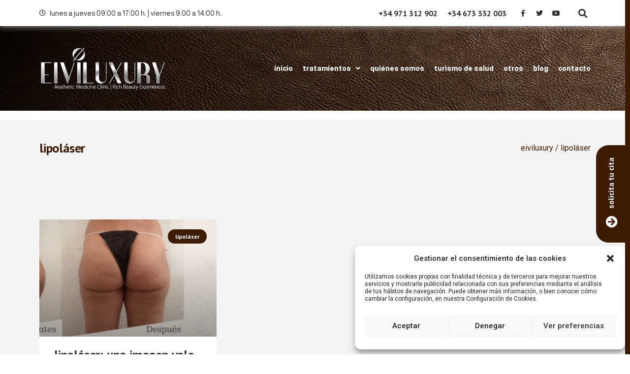

--- FILE ---
content_type: text/html; charset=UTF-8
request_url: https://www.eiviluxury.com/category/lipolaser/
body_size: 36867
content:
<!doctype html>
<html lang="es">
<head><style>img.lazy{min-height:1px}</style><link rel="preload" href="https://www.eiviluxury.com/wp-content/plugins/w3-total-cache/pub/js/lazyload.min.js" as="script">
	<meta charset="UTF-8">
		<meta name="viewport" content="width=device-width, initial-scale=1">
	<link rel="profile" href="https://gmpg.org/xfn/11">
	<meta name='robots' content='index, follow, max-image-preview:large, max-snippet:-1, max-video-preview:-1' />

	<!-- This site is optimized with the Yoast SEO plugin v20.5 - https://yoast.com/wordpress/plugins/seo/ -->
	<title>Lipoláser archivos - Eiviluxury</title>
	<link rel="canonical" href="https://www.eiviluxury.com/category/lipolaser/" />
	<meta property="og:locale" content="es_ES" />
	<meta property="og:type" content="article" />
	<meta property="og:title" content="Lipoláser archivos - Eiviluxury" />
	<meta property="og:url" content="https://www.eiviluxury.com/category/lipolaser/" />
	<meta property="og:site_name" content="Eiviluxury" />
	<meta name="twitter:card" content="summary_large_image" />
	<script type="application/ld+json" class="yoast-schema-graph">{"@context":"https://schema.org","@graph":[{"@type":"CollectionPage","@id":"https://www.eiviluxury.com/category/lipolaser/","url":"https://www.eiviluxury.com/category/lipolaser/","name":"Lipoláser archivos - Eiviluxury","isPartOf":{"@id":"https://www.eiviluxury.com/#website"},"primaryImageOfPage":{"@id":"https://www.eiviluxury.com/category/lipolaser/#primaryimage"},"image":{"@id":"https://www.eiviluxury.com/category/lipolaser/#primaryimage"},"thumbnailUrl":"https://www.eiviluxury.com/wp-content/uploads/2018/02/tratamiento-lipolaser-ibiza1.jpg","breadcrumb":{"@id":"https://www.eiviluxury.com/category/lipolaser/#breadcrumb"},"inLanguage":"es"},{"@type":"ImageObject","inLanguage":"es","@id":"https://www.eiviluxury.com/category/lipolaser/#primaryimage","url":"https://www.eiviluxury.com/wp-content/uploads/2018/02/tratamiento-lipolaser-ibiza1.jpg","contentUrl":"https://www.eiviluxury.com/wp-content/uploads/2018/02/tratamiento-lipolaser-ibiza1.jpg","width":940,"height":300,"caption":"Foto tratamiento lipolaser"},{"@type":"BreadcrumbList","@id":"https://www.eiviluxury.com/category/lipolaser/#breadcrumb","itemListElement":[{"@type":"ListItem","position":1,"name":"Portada","item":"https://www.eiviluxury.com/"},{"@type":"ListItem","position":2,"name":"Lipoláser"}]},{"@type":"WebSite","@id":"https://www.eiviluxury.com/#website","url":"https://www.eiviluxury.com/","name":"Eiviluxury","description":"Medicina &amp; Cirugía Estética, Botox, Rejuvenecimiento. Depilación Médica Láser en Ibiza.","publisher":{"@id":"https://www.eiviluxury.com/#organization"},"potentialAction":[{"@type":"SearchAction","target":{"@type":"EntryPoint","urlTemplate":"https://www.eiviluxury.com/?s={search_term_string}"},"query-input":"required name=search_term_string"}],"inLanguage":"es"},{"@type":"Organization","@id":"https://www.eiviluxury.com/#organization","name":"Eiviluxury","url":"https://www.eiviluxury.com/","logo":{"@type":"ImageObject","inLanguage":"es","@id":"https://www.eiviluxury.com/#/schema/logo/image/","url":"https://www.eiviluxury.com/wp-content/uploads/2023/01/cropped-logo_metalico.png","contentUrl":"https://www.eiviluxury.com/wp-content/uploads/2023/01/cropped-logo_metalico.png","width":390,"height":140,"caption":"Eiviluxury"},"image":{"@id":"https://www.eiviluxury.com/#/schema/logo/image/"}}]}</script>
	<!-- / Yoast SEO plugin. -->


<link rel="alternate" type="application/rss+xml" title="Eiviluxury &raquo; Feed" href="https://www.eiviluxury.com/feed/" />
<link rel="alternate" type="application/rss+xml" title="Eiviluxury &raquo; Feed de los comentarios" href="https://www.eiviluxury.com/comments/feed/" />
<link rel="alternate" type="application/rss+xml" title="Eiviluxury &raquo; Categoría Lipoláser del feed" href="https://www.eiviluxury.com/category/lipolaser/feed/" />
<style id='wp-img-auto-sizes-contain-inline-css' type='text/css'>
img:is([sizes=auto i],[sizes^="auto," i]){contain-intrinsic-size:3000px 1500px}
/*# sourceURL=wp-img-auto-sizes-contain-inline-css */
</style>
<link rel='stylesheet' id='hello-elementor-theme-style-css' href='https://www.eiviluxury.com/wp-content/themes/hello-elementor/theme.min.css?ver=2.3.1' type='text/css' media='all' />
<link rel='stylesheet' id='jet-menu-hello-css' href='https://www.eiviluxury.com/wp-content/plugins/jet-menu/integration/themes/hello-elementor/assets/css/style.css?ver=2.3.0' type='text/css' media='all' />
<style id='wp-emoji-styles-inline-css' type='text/css'>

	img.wp-smiley, img.emoji {
		display: inline !important;
		border: none !important;
		box-shadow: none !important;
		height: 1em !important;
		width: 1em !important;
		margin: 0 0.07em !important;
		vertical-align: -0.1em !important;
		background: none !important;
		padding: 0 !important;
	}
/*# sourceURL=wp-emoji-styles-inline-css */
</style>
<link rel='stylesheet' id='wp-block-library-css' href='https://www.eiviluxury.com/wp-includes/css/dist/block-library/style.min.css?ver=6.9' type='text/css' media='all' />
<style id='global-styles-inline-css' type='text/css'>
:root{--wp--preset--aspect-ratio--square: 1;--wp--preset--aspect-ratio--4-3: 4/3;--wp--preset--aspect-ratio--3-4: 3/4;--wp--preset--aspect-ratio--3-2: 3/2;--wp--preset--aspect-ratio--2-3: 2/3;--wp--preset--aspect-ratio--16-9: 16/9;--wp--preset--aspect-ratio--9-16: 9/16;--wp--preset--color--black: #000000;--wp--preset--color--cyan-bluish-gray: #abb8c3;--wp--preset--color--white: #ffffff;--wp--preset--color--pale-pink: #f78da7;--wp--preset--color--vivid-red: #cf2e2e;--wp--preset--color--luminous-vivid-orange: #ff6900;--wp--preset--color--luminous-vivid-amber: #fcb900;--wp--preset--color--light-green-cyan: #7bdcb5;--wp--preset--color--vivid-green-cyan: #00d084;--wp--preset--color--pale-cyan-blue: #8ed1fc;--wp--preset--color--vivid-cyan-blue: #0693e3;--wp--preset--color--vivid-purple: #9b51e0;--wp--preset--gradient--vivid-cyan-blue-to-vivid-purple: linear-gradient(135deg,rgb(6,147,227) 0%,rgb(155,81,224) 100%);--wp--preset--gradient--light-green-cyan-to-vivid-green-cyan: linear-gradient(135deg,rgb(122,220,180) 0%,rgb(0,208,130) 100%);--wp--preset--gradient--luminous-vivid-amber-to-luminous-vivid-orange: linear-gradient(135deg,rgb(252,185,0) 0%,rgb(255,105,0) 100%);--wp--preset--gradient--luminous-vivid-orange-to-vivid-red: linear-gradient(135deg,rgb(255,105,0) 0%,rgb(207,46,46) 100%);--wp--preset--gradient--very-light-gray-to-cyan-bluish-gray: linear-gradient(135deg,rgb(238,238,238) 0%,rgb(169,184,195) 100%);--wp--preset--gradient--cool-to-warm-spectrum: linear-gradient(135deg,rgb(74,234,220) 0%,rgb(151,120,209) 20%,rgb(207,42,186) 40%,rgb(238,44,130) 60%,rgb(251,105,98) 80%,rgb(254,248,76) 100%);--wp--preset--gradient--blush-light-purple: linear-gradient(135deg,rgb(255,206,236) 0%,rgb(152,150,240) 100%);--wp--preset--gradient--blush-bordeaux: linear-gradient(135deg,rgb(254,205,165) 0%,rgb(254,45,45) 50%,rgb(107,0,62) 100%);--wp--preset--gradient--luminous-dusk: linear-gradient(135deg,rgb(255,203,112) 0%,rgb(199,81,192) 50%,rgb(65,88,208) 100%);--wp--preset--gradient--pale-ocean: linear-gradient(135deg,rgb(255,245,203) 0%,rgb(182,227,212) 50%,rgb(51,167,181) 100%);--wp--preset--gradient--electric-grass: linear-gradient(135deg,rgb(202,248,128) 0%,rgb(113,206,126) 100%);--wp--preset--gradient--midnight: linear-gradient(135deg,rgb(2,3,129) 0%,rgb(40,116,252) 100%);--wp--preset--font-size--small: 13px;--wp--preset--font-size--medium: 20px;--wp--preset--font-size--large: 36px;--wp--preset--font-size--x-large: 42px;--wp--preset--spacing--20: 0.44rem;--wp--preset--spacing--30: 0.67rem;--wp--preset--spacing--40: 1rem;--wp--preset--spacing--50: 1.5rem;--wp--preset--spacing--60: 2.25rem;--wp--preset--spacing--70: 3.38rem;--wp--preset--spacing--80: 5.06rem;--wp--preset--shadow--natural: 6px 6px 9px rgba(0, 0, 0, 0.2);--wp--preset--shadow--deep: 12px 12px 50px rgba(0, 0, 0, 0.4);--wp--preset--shadow--sharp: 6px 6px 0px rgba(0, 0, 0, 0.2);--wp--preset--shadow--outlined: 6px 6px 0px -3px rgb(255, 255, 255), 6px 6px rgb(0, 0, 0);--wp--preset--shadow--crisp: 6px 6px 0px rgb(0, 0, 0);}:where(.is-layout-flex){gap: 0.5em;}:where(.is-layout-grid){gap: 0.5em;}body .is-layout-flex{display: flex;}.is-layout-flex{flex-wrap: wrap;align-items: center;}.is-layout-flex > :is(*, div){margin: 0;}body .is-layout-grid{display: grid;}.is-layout-grid > :is(*, div){margin: 0;}:where(.wp-block-columns.is-layout-flex){gap: 2em;}:where(.wp-block-columns.is-layout-grid){gap: 2em;}:where(.wp-block-post-template.is-layout-flex){gap: 1.25em;}:where(.wp-block-post-template.is-layout-grid){gap: 1.25em;}.has-black-color{color: var(--wp--preset--color--black) !important;}.has-cyan-bluish-gray-color{color: var(--wp--preset--color--cyan-bluish-gray) !important;}.has-white-color{color: var(--wp--preset--color--white) !important;}.has-pale-pink-color{color: var(--wp--preset--color--pale-pink) !important;}.has-vivid-red-color{color: var(--wp--preset--color--vivid-red) !important;}.has-luminous-vivid-orange-color{color: var(--wp--preset--color--luminous-vivid-orange) !important;}.has-luminous-vivid-amber-color{color: var(--wp--preset--color--luminous-vivid-amber) !important;}.has-light-green-cyan-color{color: var(--wp--preset--color--light-green-cyan) !important;}.has-vivid-green-cyan-color{color: var(--wp--preset--color--vivid-green-cyan) !important;}.has-pale-cyan-blue-color{color: var(--wp--preset--color--pale-cyan-blue) !important;}.has-vivid-cyan-blue-color{color: var(--wp--preset--color--vivid-cyan-blue) !important;}.has-vivid-purple-color{color: var(--wp--preset--color--vivid-purple) !important;}.has-black-background-color{background-color: var(--wp--preset--color--black) !important;}.has-cyan-bluish-gray-background-color{background-color: var(--wp--preset--color--cyan-bluish-gray) !important;}.has-white-background-color{background-color: var(--wp--preset--color--white) !important;}.has-pale-pink-background-color{background-color: var(--wp--preset--color--pale-pink) !important;}.has-vivid-red-background-color{background-color: var(--wp--preset--color--vivid-red) !important;}.has-luminous-vivid-orange-background-color{background-color: var(--wp--preset--color--luminous-vivid-orange) !important;}.has-luminous-vivid-amber-background-color{background-color: var(--wp--preset--color--luminous-vivid-amber) !important;}.has-light-green-cyan-background-color{background-color: var(--wp--preset--color--light-green-cyan) !important;}.has-vivid-green-cyan-background-color{background-color: var(--wp--preset--color--vivid-green-cyan) !important;}.has-pale-cyan-blue-background-color{background-color: var(--wp--preset--color--pale-cyan-blue) !important;}.has-vivid-cyan-blue-background-color{background-color: var(--wp--preset--color--vivid-cyan-blue) !important;}.has-vivid-purple-background-color{background-color: var(--wp--preset--color--vivid-purple) !important;}.has-black-border-color{border-color: var(--wp--preset--color--black) !important;}.has-cyan-bluish-gray-border-color{border-color: var(--wp--preset--color--cyan-bluish-gray) !important;}.has-white-border-color{border-color: var(--wp--preset--color--white) !important;}.has-pale-pink-border-color{border-color: var(--wp--preset--color--pale-pink) !important;}.has-vivid-red-border-color{border-color: var(--wp--preset--color--vivid-red) !important;}.has-luminous-vivid-orange-border-color{border-color: var(--wp--preset--color--luminous-vivid-orange) !important;}.has-luminous-vivid-amber-border-color{border-color: var(--wp--preset--color--luminous-vivid-amber) !important;}.has-light-green-cyan-border-color{border-color: var(--wp--preset--color--light-green-cyan) !important;}.has-vivid-green-cyan-border-color{border-color: var(--wp--preset--color--vivid-green-cyan) !important;}.has-pale-cyan-blue-border-color{border-color: var(--wp--preset--color--pale-cyan-blue) !important;}.has-vivid-cyan-blue-border-color{border-color: var(--wp--preset--color--vivid-cyan-blue) !important;}.has-vivid-purple-border-color{border-color: var(--wp--preset--color--vivid-purple) !important;}.has-vivid-cyan-blue-to-vivid-purple-gradient-background{background: var(--wp--preset--gradient--vivid-cyan-blue-to-vivid-purple) !important;}.has-light-green-cyan-to-vivid-green-cyan-gradient-background{background: var(--wp--preset--gradient--light-green-cyan-to-vivid-green-cyan) !important;}.has-luminous-vivid-amber-to-luminous-vivid-orange-gradient-background{background: var(--wp--preset--gradient--luminous-vivid-amber-to-luminous-vivid-orange) !important;}.has-luminous-vivid-orange-to-vivid-red-gradient-background{background: var(--wp--preset--gradient--luminous-vivid-orange-to-vivid-red) !important;}.has-very-light-gray-to-cyan-bluish-gray-gradient-background{background: var(--wp--preset--gradient--very-light-gray-to-cyan-bluish-gray) !important;}.has-cool-to-warm-spectrum-gradient-background{background: var(--wp--preset--gradient--cool-to-warm-spectrum) !important;}.has-blush-light-purple-gradient-background{background: var(--wp--preset--gradient--blush-light-purple) !important;}.has-blush-bordeaux-gradient-background{background: var(--wp--preset--gradient--blush-bordeaux) !important;}.has-luminous-dusk-gradient-background{background: var(--wp--preset--gradient--luminous-dusk) !important;}.has-pale-ocean-gradient-background{background: var(--wp--preset--gradient--pale-ocean) !important;}.has-electric-grass-gradient-background{background: var(--wp--preset--gradient--electric-grass) !important;}.has-midnight-gradient-background{background: var(--wp--preset--gradient--midnight) !important;}.has-small-font-size{font-size: var(--wp--preset--font-size--small) !important;}.has-medium-font-size{font-size: var(--wp--preset--font-size--medium) !important;}.has-large-font-size{font-size: var(--wp--preset--font-size--large) !important;}.has-x-large-font-size{font-size: var(--wp--preset--font-size--x-large) !important;}
/*# sourceURL=global-styles-inline-css */
</style>

<style id='classic-theme-styles-inline-css' type='text/css'>
/*! This file is auto-generated */
.wp-block-button__link{color:#fff;background-color:#32373c;border-radius:9999px;box-shadow:none;text-decoration:none;padding:calc(.667em + 2px) calc(1.333em + 2px);font-size:1.125em}.wp-block-file__button{background:#32373c;color:#fff;text-decoration:none}
/*# sourceURL=/wp-includes/css/classic-themes.min.css */
</style>
<link rel='stylesheet' id='jet-engine-frontend-css' href='https://www.eiviluxury.com/wp-content/plugins/jet-engine/assets/css/frontend.css?ver=3.1.4' type='text/css' media='all' />
<link rel='stylesheet' id='cmplz-general-css' href='https://www.eiviluxury.com/wp-content/plugins/complianz-gdpr/assets/css/cookieblocker.min.css?ver=6.5.6' type='text/css' media='all' />
<link rel='stylesheet' id='hello-elementor-css' href='https://www.eiviluxury.com/wp-content/themes/hello-elementor/style.min.css?ver=2.3.1' type='text/css' media='all' />
<link rel='stylesheet' id='font-awesome-all-css' href='https://www.eiviluxury.com/wp-content/plugins/jet-menu/assets/public/lib/font-awesome/css/all.min.css?ver=5.12.0' type='text/css' media='all' />
<link rel='stylesheet' id='font-awesome-v4-shims-css' href='https://www.eiviluxury.com/wp-content/plugins/jet-menu/assets/public/lib/font-awesome/css/v4-shims.min.css?ver=5.12.0' type='text/css' media='all' />
<link rel='stylesheet' id='jet-menu-public-styles-css' href='https://www.eiviluxury.com/wp-content/plugins/jet-menu/assets/public/css/public.css?ver=2.3.0' type='text/css' media='all' />
<link rel='stylesheet' id='elementor-icons-css' href='https://www.eiviluxury.com/wp-content/plugins/elementor/assets/lib/eicons/css/elementor-icons.min.css?ver=5.18.0' type='text/css' media='all' />
<link rel='stylesheet' id='elementor-frontend-css' href='https://www.eiviluxury.com/wp-content/uploads/elementor/css/custom-frontend.min.css?ver=1721819296' type='text/css' media='all' />
<link rel='stylesheet' id='swiper-css' href='https://www.eiviluxury.com/wp-content/plugins/elementor/assets/lib/swiper/css/swiper.min.css?ver=5.3.6' type='text/css' media='all' />
<link rel='stylesheet' id='elementor-post-34-css' href='https://www.eiviluxury.com/wp-content/uploads/elementor/css/post-34.css?ver=1721819296' type='text/css' media='all' />
<link rel='stylesheet' id='elementor-pro-css' href='https://www.eiviluxury.com/wp-content/uploads/elementor/css/custom-pro-frontend.min.css?ver=1721819296' type='text/css' media='all' />
<link rel='stylesheet' id='elementor-global-css' href='https://www.eiviluxury.com/wp-content/uploads/elementor/css/global.css?ver=1721819297' type='text/css' media='all' />
<link rel='stylesheet' id='elementor-post-97-css' href='https://www.eiviluxury.com/wp-content/uploads/elementor/css/post-97.css?ver=1723189090' type='text/css' media='all' />
<link rel='stylesheet' id='elementor-post-1229-css' href='https://www.eiviluxury.com/wp-content/uploads/elementor/css/post-1229.css?ver=1721819297' type='text/css' media='all' />
<link rel='stylesheet' id='elementor-post-14857-css' href='https://www.eiviluxury.com/wp-content/uploads/elementor/css/post-14857.css?ver=1721830331' type='text/css' media='all' />
<link rel='stylesheet' id='elementor-post-1724-css' href='https://www.eiviluxury.com/wp-content/uploads/elementor/css/post-1724.css?ver=1721819297' type='text/css' media='all' />
<link rel='stylesheet' id='hello-elementor-child-style-css' href='https://www.eiviluxury.com/wp-content/themes/hello-theme-child-master/style.css?ver=1.0.0' type='text/css' media='all' />
<link rel='stylesheet' id='google-fonts-1-css' href='https://fonts.googleapis.com/css?family=PT+Sans%3A100%2C100italic%2C200%2C200italic%2C300%2C300italic%2C400%2C400italic%2C500%2C500italic%2C600%2C600italic%2C700%2C700italic%2C800%2C800italic%2C900%2C900italic%7COpen+Sans%3A100%2C100italic%2C200%2C200italic%2C300%2C300italic%2C400%2C400italic%2C500%2C500italic%2C600%2C600italic%2C700%2C700italic%2C800%2C800italic%2C900%2C900italic%7CRoboto%3A100%2C100italic%2C200%2C200italic%2C300%2C300italic%2C400%2C400italic%2C500%2C500italic%2C600%2C600italic%2C700%2C700italic%2C800%2C800italic%2C900%2C900italic&#038;display=auto&#038;ver=6.9' type='text/css' media='all' />
<link rel='stylesheet' id='elementor-icons-shared-0-css' href='https://www.eiviluxury.com/wp-content/plugins/elementor/assets/lib/font-awesome/css/fontawesome.min.css?ver=5.15.3' type='text/css' media='all' />
<link rel='stylesheet' id='elementor-icons-fa-regular-css' href='https://www.eiviluxury.com/wp-content/plugins/elementor/assets/lib/font-awesome/css/regular.min.css?ver=5.15.3' type='text/css' media='all' />
<link rel='stylesheet' id='elementor-icons-fa-brands-css' href='https://www.eiviluxury.com/wp-content/plugins/elementor/assets/lib/font-awesome/css/brands.min.css?ver=5.15.3' type='text/css' media='all' />
<link rel='stylesheet' id='elementor-icons-fa-solid-css' href='https://www.eiviluxury.com/wp-content/plugins/elementor/assets/lib/font-awesome/css/solid.min.css?ver=5.15.3' type='text/css' media='all' />
<link rel='stylesheet' id='elementor-icons-masmenos-css' href='https://www.eiviluxury.com/wp-content/uploads/elementor/custom-icons/masmenos-2/css/masmenos.css?ver=1.0.0' type='text/css' media='all' />
<link rel="preconnect" href="https://fonts.gstatic.com/" crossorigin><script type="text/javascript" src="https://www.eiviluxury.com/wp-includes/js/jquery/jquery.min.js?ver=3.7.1" id="jquery-core-js"></script>
<script type="text/javascript" src="https://www.eiviluxury.com/wp-includes/js/jquery/jquery-migrate.min.js?ver=3.4.1" id="jquery-migrate-js"></script>
<link rel="https://api.w.org/" href="https://www.eiviluxury.com/wp-json/" /><link rel="alternate" title="JSON" type="application/json" href="https://www.eiviluxury.com/wp-json/wp/v2/categories/142" /><link rel="EditURI" type="application/rsd+xml" title="RSD" href="https://www.eiviluxury.com/xmlrpc.php?rsd" />
<meta name="generator" content="WordPress 6.9" />
<style>.cmplz-hidden{display:none!important;}</style><meta name="generator" content="Elementor 3.12.2; features: e_dom_optimization, e_optimized_assets_loading, a11y_improvements, additional_custom_breakpoints; settings: css_print_method-external, google_font-enabled, font_display-auto">
<script>
jQuery(function() {
    jQuery('.cita-switch').on('click', function(){ // button link class 
        jQuery('.switch-container').toggleClass('switch-container-active'); // assign active class to button link
        jQuery('.cita-overlay').toggleClass('active-overlay');
        jQuery('.cita-form').toggleClass('active-form');
                jQuery('#off-canvas').toggleClass('active-off-canvas');
                jQuery('.cita-switch i').toggleClass('rotate-180-active');
      });
});
</script>
<script>
jQuery(function() {
    jQuery('.close-cita-form').on('click', function(){ // button link class 
        jQuery('.switch-container').toggleClass('switch-container-active'); // assign active class to button link
        jQuery('.cita-overlay').toggleClass('active-overlay');
        jQuery('.cita-form').toggleClass('active-form');
				jQuery('#off-canvas').toggleClass('active-off-canvas');
				jQuery('.cita-switch i').toggleClass('rotate-180-active');
      });
});
</script>

<script>
jQuery(document).ready(function () {
       jQuery(window).scroll(function () {
           if (jQuery(this).scrollTop() > 350) {
               jQuery('#back-to-top').fadeIn();
           } else {
               jQuery('#back-to-top').fadeOut();
           }
       });
   });
</script>
<script>
        // Replace all the "Hello" in the
        // page with "Hi" irrespective of
        // the case
        function rep() {
            document.body.innerHTML =
                document.body.innerHTML
                .replace(/eiviluxury/gi, "Hi");
        }
</script>
<!-- Google tag (gtag.js) -->
<script async src="https://www.googletagmanager.com/gtag/js?id=G-LQB8MFD6PD"></script>
<script>
  window.dataLayer = window.dataLayer || [];
  function gtag(){dataLayer.push(arguments);}
  gtag('js', new Date());

  gtag('config', 'G-LQB8MFD6PD');
</script>
<link rel="icon" href="https://www.eiviluxury.com/wp-content/uploads/2021/04/favicon-150x150.png" sizes="32x32" />
<link rel="icon" href="https://www.eiviluxury.com/wp-content/uploads/2021/04/favicon-300x300.png" sizes="192x192" />
<link rel="apple-touch-icon" href="https://www.eiviluxury.com/wp-content/uploads/2021/04/favicon-300x300.png" />
<meta name="msapplication-TileImage" content="https://www.eiviluxury.com/wp-content/uploads/2021/04/favicon-300x300.png" />
		<style type="text/css" id="wp-custom-css">
			.page-content .elementor-section a:not(:has(.elementor-button-text)){
	color:#333;
	text-decoration:underline !important;
}

.page-content .elementor-section .breadcrumbs a{
	text-decoration:none !important;
}		</style>
		<link rel='stylesheet' id='elementor-post-885-css' href='https://www.eiviluxury.com/wp-content/uploads/elementor/css/post-885.css?ver=1721819297' type='text/css' media='all' />
<link rel='stylesheet' id='e-animations-css' href='https://www.eiviluxury.com/wp-content/plugins/elementor/assets/lib/animations/animations.min.css?ver=3.12.2' type='text/css' media='all' />
</head>
<body data-rsssl=1 data-cmplz=1 class="archive category category-lipolaser category-142 wp-custom-logo wp-theme-hello-elementor wp-child-theme-hello-theme-child-master jet-desktop-menu-active elementor-default elementor-template-full-width elementor-kit-34 elementor-page-14857">

		<header data-elementor-type="header" data-elementor-id="97" class="elementor elementor-97 elementor-location-header">
								<section class="elementor-section elementor-top-section elementor-element elementor-element-a7d3be5 section_header_top elementor-section-content-middle elementor-section-boxed elementor-section-height-default elementor-section-height-default" data-id="a7d3be5" data-element_type="section" data-settings="{&quot;background_background&quot;:&quot;classic&quot;,&quot;sticky&quot;:&quot;top&quot;,&quot;sticky_on&quot;:[&quot;desktop&quot;,&quot;tablet&quot;,&quot;mobile&quot;],&quot;sticky_offset&quot;:0,&quot;sticky_effects_offset&quot;:0}">
						<div class="elementor-container elementor-column-gap-default">
					<div class="elementor-column elementor-col-50 elementor-top-column elementor-element elementor-element-a48a2b1 section_header_top_col1" data-id="a48a2b1" data-element_type="column">
			<div class="elementor-widget-wrap elementor-element-populated">
								<div class="elementor-element elementor-element-fed30ff elementor-icon-list--layout-traditional elementor-list-item-link-full_width elementor-widget elementor-widget-icon-list" data-id="fed30ff" data-element_type="widget" data-widget_type="icon-list.default">
				<div class="elementor-widget-container">
					<ul class="elementor-icon-list-items">
							<li class="elementor-icon-list-item">
											<span class="elementor-icon-list-icon">
							<i aria-hidden="true" class="far fa-clock"></i>						</span>
										<span class="elementor-icon-list-text">Lunes a Jueves 09:00 a 17:00 h.  |  Viernes 9:00 a 14:00 h.</span>
									</li>
						</ul>
				</div>
				</div>
					</div>
		</div>
				<div class="elementor-column elementor-col-50 elementor-top-column elementor-element elementor-element-287a6c5 section_header_top_col2" data-id="287a6c5" data-element_type="column">
			<div class="elementor-widget-wrap elementor-element-populated">
								<div class="elementor-element elementor-element-369eaf8 elementor-hidden-phone elementor-widget elementor-widget-text-editor" data-id="369eaf8" data-element_type="widget" data-widget_type="text-editor.default">
				<div class="elementor-widget-container">
							<a style="color: #333333;" href="tel:+34971312902">+34 971 312 902</a>						</div>
				</div>
				<div class="elementor-element elementor-element-b4b6fea elementor-widget elementor-widget-text-editor" data-id="b4b6fea" data-element_type="widget" data-widget_type="text-editor.default">
				<div class="elementor-widget-container">
							<a style="color: #333333;" href="tel:+34673332003">+34 673 332 003</a>						</div>
				</div>
				<div class="elementor-element elementor-element-fc11dfc e-grid-align-right e-grid-align-mobile-center elementor-shape-circle elementor-grid-0 elementor-widget elementor-widget-social-icons" data-id="fc11dfc" data-element_type="widget" data-widget_type="social-icons.default">
				<div class="elementor-widget-container">
					<div class="elementor-social-icons-wrapper elementor-grid">
							<span class="elementor-grid-item">
					<a class="elementor-icon elementor-social-icon elementor-social-icon-facebook-f elementor-animation-pop elementor-repeater-item-0267196" href="https://www.facebook.com/Eiviluxury" target="_blank">
						<span class="elementor-screen-only">Facebook-f</span>
						<i class="fab fa-facebook-f"></i>					</a>
				</span>
							<span class="elementor-grid-item">
					<a class="elementor-icon elementor-social-icon elementor-social-icon-twitter elementor-animation-pop elementor-repeater-item-dc10550" href="http://twitter.com/Eiviluxury" target="_blank">
						<span class="elementor-screen-only">Twitter</span>
						<i class="fab fa-twitter"></i>					</a>
				</span>
							<span class="elementor-grid-item">
					<a class="elementor-icon elementor-social-icon elementor-social-icon-youtube elementor-animation-pop elementor-repeater-item-dbaeb71" href="http://www.youtube.com/channel/UCD47Aey5xjZHZmC21PYmwYg?feature=watch" target="_blank">
						<span class="elementor-screen-only">Youtube</span>
						<i class="fab fa-youtube"></i>					</a>
				</span>
					</div>
				</div>
				</div>
				<div class="elementor-element elementor-element-86d8d08 elementor-search-form--skin-full_screen elementor-hidden-phone elementor-widget elementor-widget-search-form" data-id="86d8d08" data-element_type="widget" data-settings="{&quot;skin&quot;:&quot;full_screen&quot;}" data-widget_type="search-form.default">
				<div class="elementor-widget-container">
					<form class="elementor-search-form" role="search" action="https://www.eiviluxury.com" method="get">
									<div class="elementor-search-form__toggle" tabindex="0" role="button">
				<i aria-hidden="true" class="fas fa-search"></i>				<span class="elementor-screen-only">Buscar</span>
			</div>
						<div class="elementor-search-form__container">
								<input placeholder="Buscar…" class="elementor-search-form__input" type="search" name="s" title="Buscar" value="">
																<div class="dialog-lightbox-close-button dialog-close-button">
					<i aria-hidden="true" class="eicon-close"></i>					<span class="elementor-screen-only">Cerrar este cuadro de búsqueda.</span>
				</div>
							</div>
		</form>
				</div>
				</div>
					</div>
		</div>
							</div>
		</section>
				<section class="elementor-section elementor-top-section elementor-element elementor-element-a92f1a7 section_header_bottom elementor-section-height-min-height elementor-section-boxed elementor-section-height-default elementor-section-items-middle" data-id="a92f1a7" data-element_type="section" data-settings="{&quot;background_background&quot;:&quot;classic&quot;,&quot;sticky&quot;:&quot;top&quot;,&quot;sticky_offset&quot;:50,&quot;sticky_on&quot;:[&quot;desktop&quot;,&quot;tablet&quot;,&quot;mobile&quot;],&quot;sticky_effects_offset&quot;:0}">
						<div class="elementor-container elementor-column-gap-default">
					<div class="elementor-column elementor-col-50 elementor-top-column elementor-element elementor-element-37cb01e section_header_bottom_col1" data-id="37cb01e" data-element_type="column">
			<div class="elementor-widget-wrap elementor-element-populated">
								<div class="elementor-element elementor-element-81815f1 elementor-widget elementor-widget-theme-site-logo elementor-widget-image" data-id="81815f1" data-element_type="widget" data-widget_type="theme-site-logo.default">
				<div class="elementor-widget-container">
											<a href="https://www.eiviluxury.com">
			<img width="390" height="140" src="data:image/svg+xml,%3Csvg%20xmlns='http://www.w3.org/2000/svg'%20viewBox='0%200%20390%20140'%3E%3C/svg%3E" data-src="https://www.eiviluxury.com/wp-content/uploads/2023/01/cropped-logo_metalico.png" class="attachment-full size-full wp-image-15516 lazy" alt="Foto logotipo Eiviluxury" data-srcset="https://www.eiviluxury.com/wp-content/uploads/2023/01/cropped-logo_metalico.png 390w, https://www.eiviluxury.com/wp-content/uploads/2023/01/cropped-logo_metalico-300x108.png 300w" data-sizes="(max-width: 390px) 100vw, 390px" />				</a>
											</div>
				</div>
					</div>
		</div>
				<div class="elementor-column elementor-col-50 elementor-top-column elementor-element elementor-element-39e92a6 section_header_bottom_col2" data-id="39e92a6" data-element_type="column">
			<div class="elementor-widget-wrap elementor-element-populated">
								<div class="elementor-element elementor-element-a63b569 section_header_bottom_menuD elementor-widget elementor-widget-jet-mega-menu" data-id="a63b569" data-element_type="widget" data-widget_type="jet-mega-menu.default">
				<div class="elementor-widget-container">
			<div class="menu-menu-principal-container"><div class="jet-menu-container"><div class="jet-menu-inner"><ul class="jet-menu jet-menu--animation-type-move-down"><li id="jet-menu-item-2363" class="jet-menu-item jet-menu-item-type-custom jet-menu-item-object-custom jet-menu-item-home jet-no-roll-up jet-simple-menu-item jet-regular-item jet-menu-item-2363"><a href="https://www.eiviluxury.com/" class="top-level-link"><div class="jet-menu-item-wrapper"><div class="jet-menu-title">Inicio</div></div></a></li>
<li id="jet-menu-item-883" class="jet-menu-item jet-menu-item-type-custom jet-menu-item-object-custom jet-no-roll-up jet-mega-menu-item jet-regular-item jet-menu-item-has-children jet-menu-item-883"><a href="https://www.eiviluxury.com/tratamientos/" class="top-level-link"><div class="jet-menu-item-wrapper"><div class="jet-menu-title">Tratamientos</div><i class="jet-dropdown-arrow fa fa-angle-down"></i></div></a><div class="jet-sub-mega-menu" data-template-id="885">		<div data-elementor-type="wp-post" data-elementor-id="885" class="elementor elementor-885">
									<section class="elementor-section elementor-top-section elementor-element elementor-element-0e3e7b2 elementor-section-boxed elementor-section-height-default elementor-section-height-default" data-id="0e3e7b2" data-element_type="section">
						<div class="elementor-container elementor-column-gap-default">
					<div class="elementor-column elementor-col-25 elementor-top-column elementor-element elementor-element-50489f3" data-id="50489f3" data-element_type="column">
			<div class="elementor-widget-wrap elementor-element-populated">
								<div class="elementor-element elementor-element-e319f90 jet_menu_cat elementor-widget__width-auto elementor-widget elementor-widget-text-editor" data-id="e319f90" data-element_type="widget" data-widget_type="text-editor.default">
				<div class="elementor-widget-container">
							<p><a href="https://www.eiviluxury.com/medicina-estetica-corporal/">Medicina Estética Corporal</a></p>						</div>
				</div>
				<div class="elementor-element elementor-element-97238c1 elementor-grid-1 elementor-posts--thumbnail-none elementor-grid-tablet-2 elementor-grid-mobile-1 elementor-widget elementor-widget-posts" data-id="97238c1" data-element_type="widget" data-settings="{&quot;classic_columns&quot;:&quot;1&quot;,&quot;classic_row_gap&quot;:{&quot;unit&quot;:&quot;px&quot;,&quot;size&quot;:2,&quot;sizes&quot;:[]},&quot;classic_columns_tablet&quot;:&quot;2&quot;,&quot;classic_columns_mobile&quot;:&quot;1&quot;,&quot;classic_row_gap_tablet&quot;:{&quot;unit&quot;:&quot;px&quot;,&quot;size&quot;:&quot;&quot;,&quot;sizes&quot;:[]},&quot;classic_row_gap_mobile&quot;:{&quot;unit&quot;:&quot;px&quot;,&quot;size&quot;:&quot;&quot;,&quot;sizes&quot;:[]}}" data-widget_type="posts.classic">
				<div class="elementor-widget-container">
					<div class="elementor-posts-container elementor-posts elementor-posts--skin-classic elementor-grid">
				<article class="elementor-post elementor-grid-item post-2193 tratamientos type-tratamientos status-publish has-post-thumbnail hentry categorias-tratamientos-medicina-estetica categorias-tratamientos-medicina-estetica-corporal">
				<div class="elementor-post__text">
				<h3 class="elementor-post__title">
			<a href="https://www.eiviluxury.com/servicios/medicina-estetica/medicina-estetica-corporal/carboxiterapia/" >
				Carboxiterapia			</a>
		</h3>
				</div>
				</article>
				<article class="elementor-post elementor-grid-item post-2212 tratamientos type-tratamientos status-publish has-post-thumbnail hentry categorias-tratamientos-medicina-estetica-corporal">
				<div class="elementor-post__text">
				<h3 class="elementor-post__title">
			<a href="https://www.eiviluxury.com/servicios/medicina-estetica/medicina-estetica-corporal/depilacion-medica-laser-corporal/" >
				Depilación Médica Láser Corporal			</a>
		</h3>
				</div>
				</article>
				<article class="elementor-post elementor-grid-item post-2203 tratamientos type-tratamientos status-publish has-post-thumbnail hentry categorias-tratamientos-medicina-estetica-corporal">
				<div class="elementor-post__text">
				<h3 class="elementor-post__title">
			<a href="https://www.eiviluxury.com/servicios/medicina-estetica/medicina-estetica-corporal/drenaje-linfatico/" >
				Drenaje Linfático			</a>
		</h3>
				</div>
				</article>
				<article class="elementor-post elementor-grid-item post-2210 tratamientos type-tratamientos status-publish has-post-thumbnail hentry categorias-tratamientos-medicina-estetica-corporal">
				<div class="elementor-post__text">
				<h3 class="elementor-post__title">
			<a href="https://www.eiviluxury.com/servicios/medicina-estetica/medicina-estetica-corporal/eliminacion-tatuajes/" >
				Eliminación Tatuajes			</a>
		</h3>
				</div>
				</article>
				<article class="elementor-post elementor-grid-item post-2196 tratamientos type-tratamientos status-publish has-post-thumbnail hentry categorias-tratamientos-medicina-estetica-corporal">
				<div class="elementor-post__text">
				<h3 class="elementor-post__title">
			<a href="https://www.eiviluxury.com/servicios/medicina-estetica/medicina-estetica-corporal/lipolaser/" >
				Lipoláser			</a>
		</h3>
				</div>
				</article>
				<article class="elementor-post elementor-grid-item post-914 tratamientos type-tratamientos status-publish has-post-thumbnail hentry categorias-tratamientos-medicina-estetica-corporal">
				<div class="elementor-post__text">
				<h3 class="elementor-post__title">
			<a href="https://www.eiviluxury.com/servicios/medicina-estetica/medicina-estetica-corporal/mesoterapia-corporal/" >
				Mesoterapia Corporal			</a>
		</h3>
				</div>
				</article>
				<article class="elementor-post elementor-grid-item post-2216 tratamientos type-tratamientos status-publish has-post-thumbnail hentry categorias-tratamientos-medicina-estetica-corporal">
				<div class="elementor-post__text">
				<h3 class="elementor-post__title">
			<a href="https://www.eiviluxury.com/servicios/medicina-estetica/medicina-estetica-corporal/ozonoterapia/" >
				Ozonoterapia			</a>
		</h3>
				</div>
				</article>
				<article class="elementor-post elementor-grid-item post-2198 tratamientos type-tratamientos status-publish has-post-thumbnail hentry categorias-tratamientos-medicina-estetica-corporal">
				<div class="elementor-post__text">
				<h3 class="elementor-post__title">
			<a href="https://www.eiviluxury.com/servicios/medicina-estetica/medicina-estetica-corporal/proellixe-terapia-vibracional/" >
				ProEllixe | Terapia Vibracional			</a>
		</h3>
				</div>
				</article>
				<article class="elementor-post elementor-grid-item post-2214 tratamientos type-tratamientos status-publish has-post-thumbnail hentry categorias-tratamientos-medicina-estetica-corporal">
				<div class="elementor-post__text">
				<h3 class="elementor-post__title">
			<a href="https://www.eiviluxury.com/servicios/medicina-estetica/medicina-estetica-corporal/tratamiento-celulitis/" >
				Tratamiento Celulitis			</a>
		</h3>
				</div>
				</article>
				<article class="elementor-post elementor-grid-item post-2208 tratamientos type-tratamientos status-publish has-post-thumbnail hentry categorias-tratamientos-medicina-estetica-corporal">
				<div class="elementor-post__text">
				<h3 class="elementor-post__title">
			<a href="https://www.eiviluxury.com/servicios/medicina-estetica/medicina-estetica-corporal/tratamiento-psoriasis/" >
				Tratamiento Psoriasis			</a>
		</h3>
				</div>
				</article>
				<article class="elementor-post elementor-grid-item post-2206 tratamientos type-tratamientos status-publish has-post-thumbnail hentry categorias-tratamientos-medicina-estetica-corporal">
				<div class="elementor-post__text">
				<h3 class="elementor-post__title">
			<a href="https://www.eiviluxury.com/servicios/medicina-estetica/medicina-estetica-corporal/tratamiento-varices/" >
				Tratamiento Varices			</a>
		</h3>
				</div>
				</article>
				<article class="elementor-post elementor-grid-item post-2200 tratamientos type-tratamientos status-publish has-post-thumbnail hentry categorias-tratamientos-medicina-estetica-corporal">
				<div class="elementor-post__text">
				<h3 class="elementor-post__title">
			<a href="https://www.eiviluxury.com/servicios/medicina-estetica/medicina-estetica-corporal/velasmooth/" >
				VelaSmooth			</a>
		</h3>
				</div>
				</article>
				</div>
		
				</div>
				</div>
					</div>
		</div>
				<div class="elementor-column elementor-col-25 elementor-top-column elementor-element elementor-element-6dece34" data-id="6dece34" data-element_type="column">
			<div class="elementor-widget-wrap elementor-element-populated">
								<div class="elementor-element elementor-element-7b182b5 jet_menu_cat elementor-widget__width-auto elementor-widget elementor-widget-text-editor" data-id="7b182b5" data-element_type="widget" data-widget_type="text-editor.default">
				<div class="elementor-widget-container">
							<p><a href="https://www.eiviluxury.com/medicina-estetica-facial/">Medicina Estética Facial</a></p>						</div>
				</div>
				<div class="elementor-element elementor-element-0e63dc5 elementor-grid-1 elementor-posts--thumbnail-none elementor-grid-tablet-2 elementor-grid-mobile-1 elementor-widget elementor-widget-posts" data-id="0e63dc5" data-element_type="widget" data-settings="{&quot;classic_columns&quot;:&quot;1&quot;,&quot;classic_row_gap&quot;:{&quot;unit&quot;:&quot;px&quot;,&quot;size&quot;:2,&quot;sizes&quot;:[]},&quot;classic_columns_tablet&quot;:&quot;2&quot;,&quot;classic_columns_mobile&quot;:&quot;1&quot;,&quot;classic_row_gap_tablet&quot;:{&quot;unit&quot;:&quot;px&quot;,&quot;size&quot;:&quot;&quot;,&quot;sizes&quot;:[]},&quot;classic_row_gap_mobile&quot;:{&quot;unit&quot;:&quot;px&quot;,&quot;size&quot;:&quot;&quot;,&quot;sizes&quot;:[]}}" data-widget_type="posts.classic">
				<div class="elementor-widget-container">
					<div class="elementor-posts-container elementor-posts elementor-posts--skin-classic elementor-grid">
				<article class="elementor-post elementor-grid-item post-2150 tratamientos type-tratamientos status-publish has-post-thumbnail hentry categorias-tratamientos-medicina-estetica categorias-tratamientos-medicina-estetica-facial">
				<div class="elementor-post__text">
				<h3 class="elementor-post__title">
			<a href="https://www.eiviluxury.com/servicios/medicina-estetica/medicina-estetica-facial/acne/" >
				Acné			</a>
		</h3>
				</div>
				</article>
				<article class="elementor-post elementor-grid-item post-2164 tratamientos type-tratamientos status-publish has-post-thumbnail hentry categorias-tratamientos-medicina-estetica categorias-tratamientos-medicina-estetica-facial">
				<div class="elementor-post__text">
				<h3 class="elementor-post__title">
			<a href="https://www.eiviluxury.com/servicios/medicina-estetica/medicina-estetica-facial/depilacion-medica-laser/" >
				Depilación Médica Láser			</a>
		</h3>
				</div>
				</article>
				<article class="elementor-post elementor-grid-item post-2156 tratamientos type-tratamientos status-publish has-post-thumbnail hentry categorias-tratamientos-destacados categorias-tratamientos-medicina-estetica-facial">
				<div class="elementor-post__text">
				<h3 class="elementor-post__title">
			<a href="https://www.eiviluxury.com/servicios/medicina-estetica/medicina-estetica-facial/labios/" >
				Labios			</a>
		</h3>
				</div>
				</article>
				<article class="elementor-post elementor-grid-item post-2152 tratamientos type-tratamientos status-publish has-post-thumbnail hentry categorias-tratamientos-medicina-estetica categorias-tratamientos-medicina-estetica-facial">
				<div class="elementor-post__text">
				<h3 class="elementor-post__title">
			<a href="https://www.eiviluxury.com/servicios/medicina-estetica/medicina-estetica-facial/arrugas-de-expresion/" >
				Líneas de Expresión			</a>
		</h3>
				</div>
				</article>
				<article class="elementor-post elementor-grid-item post-2160 tratamientos type-tratamientos status-publish has-post-thumbnail hentry categorias-tratamientos-medicina-estetica categorias-tratamientos-medicina-estetica-facial">
				<div class="elementor-post__text">
				<h3 class="elementor-post__title">
			<a href="https://www.eiviluxury.com/servicios/medicina-estetica/medicina-estetica-facial/manchas-faciales/" >
				Manchas Faciales			</a>
		</h3>
				</div>
				</article>
				<article class="elementor-post elementor-grid-item post-865 tratamientos type-tratamientos status-publish has-post-thumbnail hentry categorias-tratamientos-medicina-estetica categorias-tratamientos-medicina-estetica-facial">
				<div class="elementor-post__text">
				<h3 class="elementor-post__title">
			<a href="https://www.eiviluxury.com/servicios/medicina-estetica/medicina-estetica-facial/mesoterapia-facial/" >
				Mesoterapia Facial			</a>
		</h3>
				</div>
				</article>
				<article class="elementor-post elementor-grid-item post-2154 tratamientos type-tratamientos status-publish has-post-thumbnail hentry categorias-tratamientos-medicina-estetica categorias-tratamientos-medicina-estetica-facial">
				<div class="elementor-post__text">
				<h3 class="elementor-post__title">
			<a href="https://www.eiviluxury.com/servicios/medicina-estetica/medicina-estetica-facial/reduccion-eliminacion-arrugas/" >
				reducción o eliminación arrugas			</a>
		</h3>
				</div>
				</article>
				</div>
		
				</div>
				</div>
					</div>
		</div>
				<div class="elementor-column elementor-col-25 elementor-top-column elementor-element elementor-element-8833c70" data-id="8833c70" data-element_type="column">
			<div class="elementor-widget-wrap elementor-element-populated">
								<div class="elementor-element elementor-element-1aa38ba jet_menu_cat elementor-widget__width-auto elementor-widget elementor-widget-text-editor" data-id="1aa38ba" data-element_type="widget" data-widget_type="text-editor.default">
				<div class="elementor-widget-container">
							<p><a href="https://www.eiviluxury.com/nutricion-y-dietas/">Nutrición y Dietas</a></p>						</div>
				</div>
				<div class="elementor-element elementor-element-fcd60f2 elementor-grid-1 elementor-posts--thumbnail-none elementor-grid-tablet-2 elementor-grid-mobile-1 elementor-widget elementor-widget-posts" data-id="fcd60f2" data-element_type="widget" data-settings="{&quot;classic_columns&quot;:&quot;1&quot;,&quot;classic_row_gap&quot;:{&quot;unit&quot;:&quot;px&quot;,&quot;size&quot;:2,&quot;sizes&quot;:[]},&quot;classic_columns_tablet&quot;:&quot;2&quot;,&quot;classic_columns_mobile&quot;:&quot;1&quot;,&quot;classic_row_gap_tablet&quot;:{&quot;unit&quot;:&quot;px&quot;,&quot;size&quot;:&quot;&quot;,&quot;sizes&quot;:[]},&quot;classic_row_gap_mobile&quot;:{&quot;unit&quot;:&quot;px&quot;,&quot;size&quot;:&quot;&quot;,&quot;sizes&quot;:[]}}" data-widget_type="posts.classic">
				<div class="elementor-widget-container">
					<div class="elementor-posts-container elementor-posts elementor-posts--skin-classic elementor-grid">
				<article class="elementor-post elementor-grid-item post-2222 tratamientos type-tratamientos status-publish has-post-thumbnail hentry categorias-tratamientos-nutricion-y-dietas">
				<div class="elementor-post__text">
				<h3 class="elementor-post__title">
			<a href="https://www.eiviluxury.com/servicios/nutricion-y-dietas/dietas-hipocaloricas/" >
				Dietas Hipocalóricas			</a>
		</h3>
				</div>
				</article>
				<article class="elementor-post elementor-grid-item post-2229 tratamientos type-tratamientos status-publish has-post-thumbnail hentry categorias-tratamientos-nutricion-y-dietas">
				<div class="elementor-post__text">
				<h3 class="elementor-post__title">
			<a href="https://www.eiviluxury.com/servicios/nutricion-y-dietas/dietas-proteinadas/" >
				Dietas Proteinadas			</a>
		</h3>
				</div>
				</article>
				<article class="elementor-post elementor-grid-item post-2231 tratamientos type-tratamientos status-publish has-post-thumbnail hentry categorias-tratamientos-nutricion-y-dietas">
				<div class="elementor-post__text">
				<h3 class="elementor-post__title">
			<a href="https://www.eiviluxury.com/servicios/nutricion-y-dietas/nutricosmetica/" >
				Nutricosmética			</a>
		</h3>
				</div>
				</article>
				<article class="elementor-post elementor-grid-item post-2233 tratamientos type-tratamientos status-publish has-post-thumbnail hentry categorias-tratamientos-nutricion-y-dietas">
				<div class="elementor-post__text">
				<h3 class="elementor-post__title">
			<a href="https://www.eiviluxury.com/servicios/nutricion-y-dietas/programa-de-tonificacion-x-body/" >
				Programa de Tonificación X-Body			</a>
		</h3>
				</div>
				</article>
				</div>
		
				</div>
				</div>
					</div>
		</div>
				<div class="elementor-column elementor-col-25 elementor-top-column elementor-element elementor-element-0d58a5a" data-id="0d58a5a" data-element_type="column">
			<div class="elementor-widget-wrap elementor-element-populated">
								<div class="elementor-element elementor-element-249e43d jet_menu_cat elementor-widget__width-auto elementor-widget elementor-widget-text-editor" data-id="249e43d" data-element_type="widget" data-widget_type="text-editor.default">
				<div class="elementor-widget-container">
							<p><a href="https://www.eiviluxury.com/beauty-experiences/"><strong>beauty experiences</strong></a></p>						</div>
				</div>
				<div class="elementor-element elementor-element-3d83c68 elementor-grid-1 elementor-posts--thumbnail-none elementor-grid-tablet-2 elementor-grid-mobile-1 elementor-widget elementor-widget-posts" data-id="3d83c68" data-element_type="widget" data-settings="{&quot;classic_columns&quot;:&quot;1&quot;,&quot;classic_row_gap&quot;:{&quot;unit&quot;:&quot;px&quot;,&quot;size&quot;:2,&quot;sizes&quot;:[]},&quot;classic_columns_tablet&quot;:&quot;2&quot;,&quot;classic_columns_mobile&quot;:&quot;1&quot;,&quot;classic_row_gap_tablet&quot;:{&quot;unit&quot;:&quot;px&quot;,&quot;size&quot;:&quot;&quot;,&quot;sizes&quot;:[]},&quot;classic_row_gap_mobile&quot;:{&quot;unit&quot;:&quot;px&quot;,&quot;size&quot;:&quot;&quot;,&quot;sizes&quot;:[]}}" data-widget_type="posts.classic">
				<div class="elementor-widget-container">
					<div class="elementor-posts-container elementor-posts elementor-posts--skin-classic elementor-grid">
				<article class="elementor-post elementor-grid-item post-2254 tratamientos type-tratamientos status-publish has-post-thumbnail hentry categorias-tratamientos-beauty-experiences">
				<div class="elementor-post__text">
				<h3 class="elementor-post__title">
			<a href="https://www.eiviluxury.com/servicios/beauty-experiences/cosmetica-personalizada/" >
				Cosmética personalizada			</a>
		</h3>
				</div>
				</article>
				<article class="elementor-post elementor-grid-item post-2251 tratamientos type-tratamientos status-publish has-post-thumbnail hentry categorias-tratamientos-beauty-experiences">
				<div class="elementor-post__text">
				<h3 class="elementor-post__title">
			<a href="https://www.eiviluxury.com/servicios/beauty-experiences/cuidados-para-embarazadas/" >
				Cuidados para Embarazadas			</a>
		</h3>
				</div>
				</article>
				<article class="elementor-post elementor-grid-item post-2249 tratamientos type-tratamientos status-publish has-post-thumbnail hentry categorias-tratamientos-beauty-experiences">
				<div class="elementor-post__text">
				<h3 class="elementor-post__title">
			<a href="https://www.eiviluxury.com/servicios/beauty-experiences/envolturas-corporales/" >
				Envolturas Corporales			</a>
		</h3>
				</div>
				</article>
				<article class="elementor-post elementor-grid-item post-2244 tratamientos type-tratamientos status-publish has-post-thumbnail hentry categorias-tratamientos-beauty-experiences">
				<div class="elementor-post__text">
				<h3 class="elementor-post__title">
			<a href="https://www.eiviluxury.com/servicios/beauty-experiences/masajes-relajantes/" >
				Masajes Relajantes			</a>
		</h3>
				</div>
				</article>
				<article class="elementor-post elementor-grid-item post-2247 tratamientos type-tratamientos status-publish has-post-thumbnail hentry categorias-tratamientos-beauty-experiences">
				<div class="elementor-post__text">
				<h3 class="elementor-post__title">
			<a href="https://www.eiviluxury.com/servicios/beauty-experiences/masajes-terapeuticos/" >
				Masajes Terapéuticos			</a>
		</h3>
				</div>
				</article>
				</div>
		
				</div>
				</div>
					</div>
		</div>
							</div>
		</section>
				<section class="elementor-section elementor-top-section elementor-element elementor-element-b46227a elementor-section-boxed elementor-section-height-default elementor-section-height-default" data-id="b46227a" data-element_type="section">
						<div class="elementor-container elementor-column-gap-default">
					<div class="elementor-column elementor-col-25 elementor-top-column elementor-element elementor-element-6b266c3" data-id="6b266c3" data-element_type="column">
			<div class="elementor-widget-wrap elementor-element-populated">
								<div class="elementor-element elementor-element-7ac2d8f jet_menu_cat elementor-widget__width-auto elementor-widget elementor-widget-text-editor" data-id="7ac2d8f" data-element_type="widget" data-widget_type="text-editor.default">
				<div class="elementor-widget-container">
							<p><a href="https://www.eiviluxury.com/cirugia-estetica-y-reparadora/">Cirugía Estética y Reparadora</a></p>						</div>
				</div>
				<div class="elementor-element elementor-element-0aa0fd8 elementor-grid-1 elementor-posts--thumbnail-none elementor-grid-tablet-2 elementor-grid-mobile-1 elementor-widget elementor-widget-posts" data-id="0aa0fd8" data-element_type="widget" data-settings="{&quot;classic_columns&quot;:&quot;1&quot;,&quot;classic_row_gap&quot;:{&quot;unit&quot;:&quot;px&quot;,&quot;size&quot;:2,&quot;sizes&quot;:[]},&quot;classic_columns_tablet&quot;:&quot;2&quot;,&quot;classic_columns_mobile&quot;:&quot;1&quot;,&quot;classic_row_gap_tablet&quot;:{&quot;unit&quot;:&quot;px&quot;,&quot;size&quot;:&quot;&quot;,&quot;sizes&quot;:[]},&quot;classic_row_gap_mobile&quot;:{&quot;unit&quot;:&quot;px&quot;,&quot;size&quot;:&quot;&quot;,&quot;sizes&quot;:[]}}" data-widget_type="posts.classic">
				<div class="elementor-widget-container">
					<div class="elementor-posts-container elementor-posts elementor-posts--skin-classic elementor-grid">
				<article class="elementor-post elementor-grid-item post-2304 tratamientos type-tratamientos status-publish has-post-thumbnail hentry categorias-tratamientos-cirugia-estetica-y-reparadora">
				<div class="elementor-post__text">
				<h3 class="elementor-post__title">
			<a href="https://www.eiviluxury.com/servicios/cirugia-estetica-y-reparadora/cirugia-intima-masculina/" >
				Cirugía Íntima Masculina			</a>
		</h3>
				</div>
				</article>
				<article class="elementor-post elementor-grid-item post-2301 tratamientos type-tratamientos status-publish has-post-thumbnail hentry categorias-tratamientos-cirugia-estetica-y-reparadora">
				<div class="elementor-post__text">
				<h3 class="elementor-post__title">
			<a href="https://www.eiviluxury.com/servicios/cirugia-estetica-y-reparadora/cirugia-intima-femenina/" >
				Cirugía Íntima Femenina			</a>
		</h3>
				</div>
				</article>
				<article class="elementor-post elementor-grid-item post-2298 tratamientos type-tratamientos status-publish has-post-thumbnail hentry categorias-tratamientos-cirugia-estetica-y-reparadora">
				<div class="elementor-post__text">
				<h3 class="elementor-post__title">
			<a href="https://www.eiviluxury.com/servicios/cirugia-estetica-y-reparadora/cirugia-estetica-facial/" >
				Cirugía Estética Facial			</a>
		</h3>
				</div>
				</article>
				<article class="elementor-post elementor-grid-item post-2294 tratamientos type-tratamientos status-publish has-post-thumbnail hentry categorias-tratamientos-cirugia-estetica-y-reparadora">
				<div class="elementor-post__text">
				<h3 class="elementor-post__title">
			<a href="https://www.eiviluxury.com/servicios/cirugia-estetica-y-reparadora/cirugia-estetica-corporal/" >
				Cirugía Estética Corporal			</a>
		</h3>
				</div>
				</article>
				</div>
		
				</div>
				</div>
					</div>
		</div>
				<div class="elementor-column elementor-col-25 elementor-top-column elementor-element elementor-element-0cb40e9" data-id="0cb40e9" data-element_type="column">
			<div class="elementor-widget-wrap elementor-element-populated">
								<div class="elementor-element elementor-element-ddbc317 jet_menu_cat elementor-widget__width-auto elementor-widget elementor-widget-text-editor" data-id="ddbc317" data-element_type="widget" data-widget_type="text-editor.default">
				<div class="elementor-widget-container">
							<p><a href="https://www.eiviluxury.com/unidad-ginecologica-antiaging/">Unidad Ginecológica Antiaging</a></p>						</div>
				</div>
				<div class="elementor-element elementor-element-9c8d6c5 elementor-grid-1 elementor-posts--thumbnail-none elementor-grid-tablet-2 elementor-grid-mobile-1 elementor-widget elementor-widget-posts" data-id="9c8d6c5" data-element_type="widget" data-settings="{&quot;classic_columns&quot;:&quot;1&quot;,&quot;classic_row_gap&quot;:{&quot;unit&quot;:&quot;px&quot;,&quot;size&quot;:2,&quot;sizes&quot;:[]},&quot;classic_columns_tablet&quot;:&quot;2&quot;,&quot;classic_columns_mobile&quot;:&quot;1&quot;,&quot;classic_row_gap_tablet&quot;:{&quot;unit&quot;:&quot;px&quot;,&quot;size&quot;:&quot;&quot;,&quot;sizes&quot;:[]},&quot;classic_row_gap_mobile&quot;:{&quot;unit&quot;:&quot;px&quot;,&quot;size&quot;:&quot;&quot;,&quot;sizes&quot;:[]}}" data-widget_type="posts.classic">
				<div class="elementor-widget-container">
					<div class="elementor-posts-container elementor-posts elementor-posts--skin-classic elementor-grid">
				<article class="elementor-post elementor-grid-item post-2320 tratamientos type-tratamientos status-publish has-post-thumbnail hentry categorias-tratamientos-unidad-ginecologica-antiaging">
				<div class="elementor-post__text">
				<h3 class="elementor-post__title">
			<a href="https://www.eiviluxury.com/servicios/unidad-ginecologica-antiaging/ampliacion-del-punto-g-o-clitoris/" >
				Ampliación del punto G o clítoris			</a>
		</h3>
				</div>
				</article>
				<article class="elementor-post elementor-grid-item post-2317 tratamientos type-tratamientos status-publish has-post-thumbnail hentry categorias-tratamientos-unidad-ginecologica-antiaging">
				<div class="elementor-post__text">
				<h3 class="elementor-post__title">
			<a href="https://www.eiviluxury.com/servicios/unidad-ginecologica-antiaging/hidratacion-vaginal/" >
				Hidratación vaginal			</a>
		</h3>
				</div>
				</article>
				<article class="elementor-post elementor-grid-item post-2322 tratamientos type-tratamientos status-publish has-post-thumbnail hentry categorias-tratamientos-unidad-ginecologica-antiaging">
				<div class="elementor-post__text">
				<h3 class="elementor-post__title">
			<a href="https://www.eiviluxury.com/servicios/unidad-ginecologica-antiaging/laser-de-rejuvenecimiento-vaginal/" >
				Láser de Rejuvenecimiento Vaginal			</a>
		</h3>
				</div>
				</article>
				<article class="elementor-post elementor-grid-item post-2311 tratamientos type-tratamientos status-publish has-post-thumbnail hentry categorias-tratamientos-unidad-ginecologica-antiaging">
				<div class="elementor-post__text">
				<h3 class="elementor-post__title">
			<a href="https://www.eiviluxury.com/servicios/unidad-ginecologica-antiaging/reduccion-de-labios-menores/" >
				Reducción de labios menores			</a>
		</h3>
				</div>
				</article>
				<article class="elementor-post elementor-grid-item post-2313 tratamientos type-tratamientos status-publish has-post-thumbnail hentry categorias-tratamientos-unidad-ginecologica-antiaging">
				<div class="elementor-post__text">
				<h3 class="elementor-post__title">
			<a href="https://www.eiviluxury.com/servicios/unidad-ginecologica-antiaging/relleno-de-labios-mayores/" >
				Relleno de labios mayores			</a>
		</h3>
				</div>
				</article>
				</div>
		
				</div>
				</div>
					</div>
		</div>
				<div class="elementor-column elementor-col-25 elementor-top-column elementor-element elementor-element-cabc5fe" data-id="cabc5fe" data-element_type="column">
			<div class="elementor-widget-wrap elementor-element-populated">
								<div class="elementor-element elementor-element-b675464 jet_menu_cat elementor-widget__width-auto elementor-widget elementor-widget-text-editor" data-id="b675464" data-element_type="widget" data-widget_type="text-editor.default">
				<div class="elementor-widget-container">
							<p><a href="https://www.eiviluxury.com/unidad-capilar/"><strong>Unidad Capilar</strong></a></p>						</div>
				</div>
				<div class="elementor-element elementor-element-899a046 elementor-grid-1 elementor-posts--thumbnail-none elementor-grid-tablet-2 elementor-grid-mobile-1 elementor-widget elementor-widget-posts" data-id="899a046" data-element_type="widget" data-settings="{&quot;classic_columns&quot;:&quot;1&quot;,&quot;classic_row_gap&quot;:{&quot;unit&quot;:&quot;px&quot;,&quot;size&quot;:2,&quot;sizes&quot;:[]},&quot;classic_columns_tablet&quot;:&quot;2&quot;,&quot;classic_columns_mobile&quot;:&quot;1&quot;,&quot;classic_row_gap_tablet&quot;:{&quot;unit&quot;:&quot;px&quot;,&quot;size&quot;:&quot;&quot;,&quot;sizes&quot;:[]},&quot;classic_row_gap_mobile&quot;:{&quot;unit&quot;:&quot;px&quot;,&quot;size&quot;:&quot;&quot;,&quot;sizes&quot;:[]}}" data-widget_type="posts.classic">
				<div class="elementor-widget-container">
					<div class="elementor-posts-container elementor-posts elementor-posts--skin-classic elementor-grid">
				<article class="elementor-post elementor-grid-item post-2331 tratamientos type-tratamientos status-publish has-post-thumbnail hentry categorias-tratamientos-unidad-capilar">
				<div class="elementor-post__text">
				<h3 class="elementor-post__title">
			<a href="https://www.eiviluxury.com/servicios/unidad-capilar/bioestimulacion-capilar/" >
				Bioestimulación capilar			</a>
		</h3>
				</div>
				</article>
				<article class="elementor-post elementor-grid-item post-2329 tratamientos type-tratamientos status-publish has-post-thumbnail hentry categorias-tratamientos-unidad-capilar">
				<div class="elementor-post__text">
				<h3 class="elementor-post__title">
			<a href="https://www.eiviluxury.com/servicios/unidad-capilar/implantes-foliculares/" >
				Implantes foliculares			</a>
		</h3>
				</div>
				</article>
				</div>
		
				</div>
				</div>
					</div>
		</div>
				<div class="elementor-column elementor-col-25 elementor-top-column elementor-element elementor-element-b267f71" data-id="b267f71" data-element_type="column">
			<div class="elementor-widget-wrap">
									</div>
		</div>
							</div>
		</section>
							</div>
		</div></li>
<li id="jet-menu-item-2483" class="jet-menu-item jet-menu-item-type-post_type jet-menu-item-object-page jet-menu-item-has-children jet-no-roll-up jet-simple-menu-item jet-regular-item jet-menu-item-2483"><a href="https://www.eiviluxury.com/quienes-somos/" class="top-level-link"><div class="jet-menu-item-wrapper"><div class="jet-menu-title">Quiénes somos</div></div></a>
<ul  class="jet-sub-menu">
	<li id="jet-menu-item-2717" class="jet-menu-item jet-menu-item-type-post_type jet-menu-item-object-page jet-no-roll-up jet-simple-menu-item jet-regular-item jet-menu-item-2717 jet-sub-menu-item"><a href="https://www.eiviluxury.com/quienes-somos/filosofia-y-valores/" class="sub-level-link"><div class="jet-menu-item-wrapper"><div class="jet-menu-title">Filosofía y Valores</div></div></a></li>
	<li id="jet-menu-item-2886" class="jet-menu-item jet-menu-item-type-post_type jet-menu-item-object-page jet-no-roll-up jet-simple-menu-item jet-regular-item jet-menu-item-2886 jet-sub-menu-item"><a href="https://www.eiviluxury.com/profesionales-medicos/" class="sub-level-link"><div class="jet-menu-item-wrapper"><div class="jet-menu-title">Profesionales médicos</div></div></a></li>
	<li id="jet-menu-item-2918" class="jet-menu-item jet-menu-item-type-post_type jet-menu-item-object-page jet-no-roll-up jet-simple-menu-item jet-regular-item jet-menu-item-2918 jet-sub-menu-item"><a href="https://www.eiviluxury.com/quienes-somos/instalaciones/" class="sub-level-link"><div class="jet-menu-item-wrapper"><div class="jet-menu-title">Instalaciones</div></div></a></li>
	<li id="jet-menu-item-2940" class="jet-menu-item jet-menu-item-type-post_type jet-menu-item-object-page jet-no-roll-up jet-simple-menu-item jet-regular-item jet-menu-item-2940 jet-sub-menu-item"><a href="https://www.eiviluxury.com/quienes-somos/tour-virtual/" class="sub-level-link"><div class="jet-menu-item-wrapper"><div class="jet-menu-title">Tour virtual</div></div></a></li>
</ul>
</li>
<li id="jet-menu-item-2482" class="jet-menu-item jet-menu-item-type-post_type jet-menu-item-object-page jet-menu-item-has-children jet-no-roll-up jet-simple-menu-item jet-regular-item jet-menu-item-2482"><a href="https://www.eiviluxury.com/turismo-de-salud-y-belleza/" class="top-level-link"><div class="jet-menu-item-wrapper"><div class="jet-menu-title">Turismo de salud</div></div></a>
<ul  class="jet-sub-menu">
	<li id="jet-menu-item-2734" class="jet-menu-item jet-menu-item-type-post_type jet-menu-item-object-page jet-no-roll-up jet-simple-menu-item jet-regular-item jet-menu-item-2734 jet-sub-menu-item"><a href="https://www.eiviluxury.com/turismo-de-salud-y-belleza/cirugia-plastica-alojamiento/" class="sub-level-link"><div class="jet-menu-item-wrapper"><div class="jet-menu-title">Cirugía Plástica + Alojamiento</div></div></a></li>
	<li id="jet-menu-item-2816" class="jet-menu-item jet-menu-item-type-post_type jet-menu-item-object-page jet-no-roll-up jet-simple-menu-item jet-regular-item jet-menu-item-2816 jet-sub-menu-item"><a href="https://www.eiviluxury.com/turismo-de-salud-y-belleza/packs-wellness-alojamiento/" class="sub-level-link"><div class="jet-menu-item-wrapper"><div class="jet-menu-title">Pack Wellness + Alojamiento</div></div></a></li>
</ul>
</li>
<li id="jet-menu-item-15818" class="jet-menu-item jet-menu-item-type-custom jet-menu-item-object-custom jet-menu-item-has-children jet-no-roll-up jet-simple-menu-item jet-regular-item jet-menu-item-15818"><a href="#" class="top-level-link"><div class="jet-menu-item-wrapper"><div class="jet-menu-title">Otros</div></div></a>
<ul  class="jet-sub-menu">
	<li id="jet-menu-item-15819" class="jet-menu-item jet-menu-item-type-post_type jet-menu-item-object-page jet-no-roll-up jet-simple-menu-item jet-regular-item jet-menu-item-15819 jet-sub-menu-item"><a href="https://www.eiviluxury.com/videos-2/" class="sub-level-link"><div class="jet-menu-item-wrapper"><div class="jet-menu-title">Vídeos</div></div></a></li>
	<li id="jet-menu-item-15820" class="jet-menu-item jet-menu-item-type-post_type jet-menu-item-object-page jet-no-roll-up jet-simple-menu-item jet-regular-item jet-menu-item-15820 jet-sub-menu-item"><a href="https://www.eiviluxury.com/trabajo/" class="sub-level-link"><div class="jet-menu-item-wrapper"><div class="jet-menu-title">Trabajo</div></div></a></li>
	<li id="jet-menu-item-15821" class="jet-menu-item jet-menu-item-type-post_type jet-menu-item-object-page jet-no-roll-up jet-simple-menu-item jet-regular-item jet-menu-item-15821 jet-sub-menu-item"><a href="https://www.eiviluxury.com/rsc/" class="sub-level-link"><div class="jet-menu-item-wrapper"><div class="jet-menu-title">RSC</div></div></a></li>
	<li id="jet-menu-item-15822" class="jet-menu-item jet-menu-item-type-post_type jet-menu-item-object-page jet-no-roll-up jet-simple-menu-item jet-regular-item jet-menu-item-15822 jet-sub-menu-item"><a href="https://www.eiviluxury.com/servicios-vip/" class="sub-level-link"><div class="jet-menu-item-wrapper"><div class="jet-menu-title">Servicios VIP</div></div></a></li>
</ul>
</li>
<li id="jet-menu-item-2480" class="jet-menu-item jet-menu-item-type-post_type jet-menu-item-object-page jet-no-roll-up jet-simple-menu-item jet-regular-item jet-menu-item-2480"><a href="https://www.eiviluxury.com/blog/" class="top-level-link"><div class="jet-menu-item-wrapper"><div class="jet-menu-title">Blog</div></div></a></li>
<li id="jet-menu-item-2476" class="jet-menu-item jet-menu-item-type-post_type jet-menu-item-object-page jet-no-roll-up jet-simple-menu-item jet-regular-item jet-menu-item-2476"><a href="https://www.eiviluxury.com/contacto/" class="top-level-link"><div class="jet-menu-item-wrapper"><div class="jet-menu-title">Contacto</div></div></a></li>
</ul></div></div></div>		</div>
				</div>
				<div class="elementor-element elementor-element-c515cdd section_header_bottom_menuM elementor-widget elementor-widget-jet-mega-menu" data-id="c515cdd" data-element_type="widget" data-widget_type="jet-mega-menu.default">
				<div class="elementor-widget-container">
			<div  id="jet-mobile-menu-6977027d96d46" class="jet-mobile-menu jet-mobile-menu--location-wp-nav" data-menu-id="220" data-menu-options="{&quot;menuUniqId&quot;:&quot;6977027d96d46&quot;,&quot;menuId&quot;:&quot;220&quot;,&quot;mobileMenuId&quot;:false,&quot;location&quot;:&quot;wp-nav&quot;,&quot;menuLocation&quot;:false,&quot;menuLayout&quot;:&quot;slide-out&quot;,&quot;togglePosition&quot;:&quot;default&quot;,&quot;menuPosition&quot;:&quot;right&quot;,&quot;headerTemplate&quot;:&quot;&quot;,&quot;beforeTemplate&quot;:&quot;&quot;,&quot;afterTemplate&quot;:&quot;&quot;,&quot;useBreadcrumb&quot;:false,&quot;breadcrumbPath&quot;:&quot;full&quot;,&quot;toggleText&quot;:&quot;&quot;,&quot;toggleLoader&quot;:true,&quot;backText&quot;:&quot;&quot;,&quot;itemIconVisible&quot;:true,&quot;itemBadgeVisible&quot;:true,&quot;itemDescVisible&quot;:false,&quot;loaderColor&quot;:&quot;#F4F4F4&quot;,&quot;subTrigger&quot;:&quot;item&quot;,&quot;subOpenLayout&quot;:&quot;slide-in&quot;,&quot;closeAfterNavigate&quot;:false}">
			<mobile-menu></mobile-menu><div class="jet-mobile-menu__refs"><div ref="toggleClosedIcon"><i class="fas fa-bars"></i></div><div ref="toggleOpenedIcon"><i class="fas fa-times"></i></div><div ref="closeIcon"><i class="fas fa-times"></i></div><div ref="backIcon"><i class="fas fa-angle-left"></i></div><div ref="dropdownIcon"><i class="fas fa-angle-right"></i></div><div ref="dropdownOpenedIcon"><i class="fas fa-angle-down"></i></div><div ref="breadcrumbIcon"><i class="fas fa-angle-right"></i></div></div></div>		</div>
				</div>
					</div>
		</div>
							</div>
		</section>
				<section class="elementor-section elementor-top-section elementor-element elementor-element-2b46f73 section_cita elementor-section-height-min-height elementor-section-full_width elementor-section-stretched elementor-section-height-default elementor-section-items-middle" data-id="2b46f73" data-element_type="section" id="off-canvas" data-settings="{&quot;stretch_section&quot;:&quot;section-stretched&quot;,&quot;background_background&quot;:&quot;classic&quot;}">
						<div class="elementor-container elementor-column-gap-default">
					<div class="elementor-column elementor-col-33 elementor-top-column elementor-element elementor-element-1112c8f cita-overlay" data-id="1112c8f" data-element_type="column" data-settings="{&quot;background_background&quot;:&quot;classic&quot;}">
			<div class="elementor-widget-wrap">
									</div>
		</div>
				<div class="elementor-column elementor-col-33 elementor-top-column elementor-element elementor-element-c86417e switch-container" data-id="c86417e" data-element_type="column" data-settings="{&quot;background_background&quot;:&quot;classic&quot;}">
			<div class="elementor-widget-wrap elementor-element-populated">
								<div class="elementor-element elementor-element-aaaffce elementor-align-center cita-switch elementor-widget elementor-widget-button" data-id="aaaffce" data-element_type="widget" data-widget_type="button.default">
				<div class="elementor-widget-container">
					<div class="elementor-button-wrapper">
			<a class="elementor-button elementor-size-sm" role="button">
						<span class="elementor-button-content-wrapper">
							<span class="elementor-button-icon elementor-align-icon-left">
				<i aria-hidden="true" class="fas fa-arrow-circle-down"></i>			</span>
						<span class="elementor-button-text">solicita tu cita</span>
		</span>
					</a>
		</div>
				</div>
				</div>
					</div>
		</div>
				<div class="elementor-column elementor-col-33 elementor-top-column elementor-element elementor-element-21644c8 cita-form" data-id="21644c8" data-element_type="column" data-settings="{&quot;background_background&quot;:&quot;classic&quot;}">
			<div class="elementor-widget-wrap elementor-element-populated">
								<div class="elementor-element elementor-element-f05f86f close-cita-form elementor-view-default elementor-invisible elementor-widget elementor-widget-icon" data-id="f05f86f" data-element_type="widget" data-settings="{&quot;_animation&quot;:&quot;fadeInRight&quot;}" data-widget_type="icon.default">
				<div class="elementor-widget-container">
					<div class="elementor-icon-wrapper">
			<div class="elementor-icon">
			<i aria-hidden="true" class="icon icon-mas-menos_mesa-de-trabajo-1-copia"></i>			</div>
		</div>
				</div>
				</div>
				<div class="elementor-element elementor-element-386f03d elemento_titulo_peq elementor-invisible elementor-widget elementor-widget-heading" data-id="386f03d" data-element_type="widget" data-settings="{&quot;_animation&quot;:&quot;fadeInRight&quot;}" data-widget_type="heading.default">
				<div class="elementor-widget-container">
			<h1 class="elementor-heading-title elementor-size-default">te llamamos.</h1>		</div>
				</div>
				<div class="elementor-element elementor-element-2d0fdfc elementor-invisible elementor-widget elementor-widget-text-editor" data-id="2d0fdfc" data-element_type="widget" data-settings="{&quot;_animation&quot;:&quot;fadeInRight&quot;}" data-widget_type="text-editor.default">
				<div class="elementor-widget-container">
							<p>Rellena la información solicitada y te llamaremos para concertar la cita.</p>						</div>
				</div>
				<div class="elementor-element elementor-element-3a8d9a5 pide_cita elementor-invisible elementor-widget elementor-widget-wp-widget-gform_widget" data-id="3a8d9a5" data-element_type="widget" data-settings="{&quot;_animation&quot;:&quot;fadeInRight&quot;}" data-widget_type="wp-widget-gform_widget.default">
				<div class="elementor-widget-container">
			<link rel='stylesheet' id='gforms_reset_css-css' href='https://www.eiviluxury.com/wp-content/plugins/gravityforms/css/formreset.min.css?ver=2.4.24.1' type='text/css' media='all' />
<link rel='stylesheet' id='gforms_formsmain_css-css' href='https://www.eiviluxury.com/wp-content/plugins/gravityforms/css/formsmain.min.css?ver=2.4.24.1' type='text/css' media='all' />
<link rel='stylesheet' id='gforms_ready_class_css-css' href='https://www.eiviluxury.com/wp-content/plugins/gravityforms/css/readyclass.min.css?ver=2.4.24.1' type='text/css' media='all' />
<link rel='stylesheet' id='gforms_browsers_css-css' href='https://www.eiviluxury.com/wp-content/plugins/gravityforms/css/browsers.min.css?ver=2.4.24.1' type='text/css' media='all' />
<script type="text/javascript" src="https://www.eiviluxury.com/wp-content/plugins/gravityforms/js/jquery.json.min.js?ver=2.4.24.1" id="gform_json-js"></script>
<script type="text/javascript" id="gform_gravityforms-js-extra">
/* <![CDATA[ */
var gf_global = {"gf_currency_config":{"name":"Euro","symbol_left":"","symbol_right":"&#8364;","symbol_padding":" ","thousand_separator":".","decimal_separator":",","decimals":2},"base_url":"https://www.eiviluxury.com/wp-content/plugins/gravityforms","number_formats":[],"spinnerUrl":"https://www.eiviluxury.com/wp-content/plugins/gravityforms/images/spinner.gif"};
//# sourceURL=gform_gravityforms-js-extra
/* ]]> */
</script>
<script type="text/javascript" src="https://www.eiviluxury.com/wp-content/plugins/gravityforms/js/gravityforms.min.js?ver=2.4.24.1" id="gform_gravityforms-js"></script>

                <div class='gf_browser_chrome gform_wrapper' id='gform_wrapper_3' ><div id='gf_3' class='gform_anchor' tabindex='-1'></div><form method='post' enctype='multipart/form-data' target='gform_ajax_frame_3' id='gform_3'  action='/category/lipolaser/#gf_3'>
                        <div class='gform_body'><ul id='gform_fields_3' class='gform_fields top_label form_sublabel_below description_below'><li id='field_3_1'  class='gfield gfield_contains_required field_sublabel_hidden_label field_description_below gfield_visibility_visible' ><label class='gfield_label gfield_label_before_complex'  >nombre<span class='gfield_required'>*</span></label><div class='ginput_complex ginput_container no_prefix has_first_name no_middle_name no_last_name no_suffix gf_name_has_1 ginput_container_name' id='input_3_1'>
                            
                            <span id='input_3_1_3_container' class='name_first' >
                                                    <input type='text' name='input_1.3' id='input_3_1_3' value='' aria-label='Nombre'   aria-required="true" aria-invalid="false" placeholder='¿cómo te llamas?'/>
                                                    <label for='input_3_1_3' class='hidden_sub_label screen-reader-text'>Nombre</label>
                                                </span>
                            
                            
                            
                        </div></li><li id='field_3_2'  class='gfield gfield_contains_required field_sublabel_below field_description_below gfield_visibility_visible' ><label class='gfield_label' for='input_3_2' >email<span class='gfield_required'>*</span></label><div class='ginput_container ginput_container_email'>
                            <input name='input_2' id='input_3_2' type='text' value='' class='large'   placeholder='¿dónde podemos escribirte?' aria-required="true" aria-invalid="false" />
                        </div></li><li id='field_3_3'  class='gfield gfield_contains_required field_sublabel_below field_description_below gfield_visibility_visible' ><label class='gfield_label' for='input_3_3' >teléfono<span class='gfield_required'>*</span></label><div class='ginput_container ginput_container_phone'><input name='input_3' id='input_3_3' type='text' value='' class='large'  placeholder='tu teléfono' aria-required="true" aria-invalid="false"  /></div></li><li id='field_3_4'  class='gfield gfield_contains_required field_sublabel_below field_description_below gfield_visibility_visible' ><label class='gfield_label' for='input_3_4' >estás interesada/o en…<span class='gfield_required'>*</span></label><div class='ginput_container ginput_container_text'><input name='input_4' id='input_3_4' type='text' value='' class='large'    placeholder='estás interesada/o en…' aria-required="true" aria-invalid="false" /></div></li><li id='field_3_5'  class='gfield gfield_contains_required field_sublabel_below field_description_below hidden_label gfield_visibility_visible' ><label class='gfield_label'  >Política de privacidad<span class='gfield_required'>*</span></label><div class='ginput_container ginput_container_consent'><input name='input_5.1' id='input_3_5_1' type='checkbox' value='1'   aria-required="true" aria-invalid="false"   /> <label class="gfield_consent_label" for='input_3_5_1' >He leído y acepto la <a href="https://www.eiviluxury.com/aviso-legal-y-politica-de-privacidad/">aviso legal y política de privacidad</a>.</label><span class='gfield_required'>*</span><input type='hidden' name='input_5.2' value='He leído y acepto la &lt;a href=&quot;https://www.eiviluxury.com/aviso-legal-y-politica-de-privacidad/&quot;&gt;aviso legal y política de privacidad&lt;/a&gt;.' class='gform_hidden' /><input type='hidden' name='input_5.3' value='2' class='gform_hidden' /></div></li><li id='field_3_6'  class='gfield field_sublabel_below field_description_below hidden_label gfield_visibility_visible' ><label class='gfield_label'  >Información comercial</label><div class='ginput_container ginput_container_consent'><input name='input_6.1' id='input_3_6_1' type='checkbox' value='1'    aria-invalid="false"   /> <label class="gfield_consent_label" for='input_3_6_1' >Deseo recibir información comercial en email de este formulario</label><input type='hidden' name='input_6.2' value='Deseo recibir información comercial en email de este formulario' class='gform_hidden' /><input type='hidden' name='input_6.3' value='2' class='gform_hidden' /></div></li>
                            </ul></div>
        <div class='gform_footer top_label'> <input type='submit' id='gform_submit_button_3' class='gform_button button' value='Enviar'  onclick='if(window["gf_submitting_3"]){return false;}  window["gf_submitting_3"]=true;  ' onkeypress='if( event.keyCode == 13 ){ if(window["gf_submitting_3"]){return false;} window["gf_submitting_3"]=true;  jQuery("#gform_3").trigger("submit",[true]); }' /> <input type='hidden' name='gform_ajax' value='form_id=3&amp;title=&amp;description=&amp;tabindex=0' />
            <input type='hidden' class='gform_hidden' name='is_submit_3' value='1' />
            <input type='hidden' class='gform_hidden' name='gform_submit' value='3' />
            
            <input type='hidden' class='gform_hidden' name='gform_unique_id' value='' />
            <input type='hidden' class='gform_hidden' name='state_3' value='[base64]' />
            <input type='hidden' class='gform_hidden' name='gform_target_page_number_3' id='gform_target_page_number_3' value='0' />
            <input type='hidden' class='gform_hidden' name='gform_source_page_number_3' id='gform_source_page_number_3' value='1' />
            <input type='hidden' name='gform_field_values' value='' />
            
        </div>
                        </form>
                        </div>
                <iframe style='display:none;width:0px;height:0px;' src='about:blank' name='gform_ajax_frame_3' id='gform_ajax_frame_3' title='Este iframe contiene la lógica necesaria para gestionar formularios con ajax activado.'></iframe>
                <script type='text/javascript'>jQuery(document).ready(function($){gformInitSpinner( 3, 'https://www.eiviluxury.com/wp-content/plugins/gravityforms/images/spinner.gif' );jQuery('#gform_ajax_frame_3').on('load',function(){var contents = jQuery(this).contents().find('*').html();var is_postback = contents.indexOf('GF_AJAX_POSTBACK') >= 0;if(!is_postback){return;}var form_content = jQuery(this).contents().find('#gform_wrapper_3');var is_confirmation = jQuery(this).contents().find('#gform_confirmation_wrapper_3').length > 0;var is_redirect = contents.indexOf('gformRedirect(){') >= 0;var is_form = form_content.length > 0 && ! is_redirect && ! is_confirmation;var mt = parseInt(jQuery('html').css('margin-top'), 10) + parseInt(jQuery('body').css('margin-top'), 10) + 100;if(is_form){jQuery('#gform_wrapper_3').html(form_content.html());if(form_content.hasClass('gform_validation_error')){jQuery('#gform_wrapper_3').addClass('gform_validation_error');} else {jQuery('#gform_wrapper_3').removeClass('gform_validation_error');}setTimeout( function() { /* delay the scroll by 50 milliseconds to fix a bug in chrome */ jQuery(document).scrollTop(jQuery('#gform_wrapper_3').offset().top - mt); }, 50 );if(window['gformInitDatepicker']) {gformInitDatepicker();}if(window['gformInitPriceFields']) {gformInitPriceFields();}var current_page = jQuery('#gform_source_page_number_3').val();gformInitSpinner( 3, 'https://www.eiviluxury.com/wp-content/plugins/gravityforms/images/spinner.gif' );jQuery(document).trigger('gform_page_loaded', [3, current_page]);window['gf_submitting_3'] = false;}else if(!is_redirect){var confirmation_content = jQuery(this).contents().find('.GF_AJAX_POSTBACK').html();if(!confirmation_content){confirmation_content = contents;}setTimeout(function(){jQuery('#gform_wrapper_3').replaceWith(confirmation_content);jQuery(document).scrollTop(jQuery('#gf_3').offset().top - mt);jQuery(document).trigger('gform_confirmation_loaded', [3]);window['gf_submitting_3'] = false;}, 50);}else{jQuery('#gform_3').append(contents);if(window['gformRedirect']) {gformRedirect();}}jQuery(document).trigger('gform_post_render', [3, current_page]);} );} );</script><script type='text/javascript'> jQuery(document).bind('gform_post_render', function(event, formId, currentPage){if(formId == 3) {if(typeof Placeholders != 'undefined'){
                        Placeholders.enable();
                    }} } );jQuery(document).bind('gform_post_conditional_logic', function(event, formId, fields, isInit){} );</script><script type='text/javascript'> jQuery(document).ready(function(){jQuery(document).trigger('gform_post_render', [3, 1]) } ); </script>		</div>
				</div>
					</div>
		</div>
							</div>
		</section>
				<section class="elementor-section elementor-top-section elementor-element elementor-element-6991cab8 section_gotop elementor-section-boxed elementor-section-height-default elementor-section-height-default" data-id="6991cab8" data-element_type="section">
						<div class="elementor-container elementor-column-gap-default">
					<div class="elementor-column elementor-col-100 elementor-top-column elementor-element elementor-element-2949d065" data-id="2949d065" data-element_type="column">
			<div class="elementor-widget-wrap elementor-element-populated">
								<div class="elementor-element elementor-element-47fdb42 elementor-align-right elementor-fixed flotantewhatsapp elementor-invisible elementor-widget elementor-widget-button" data-id="47fdb42" data-element_type="widget" data-settings="{&quot;sticky&quot;:&quot;top&quot;,&quot;_animation&quot;:&quot;fadeIn&quot;,&quot;_position&quot;:&quot;fixed&quot;,&quot;_animation_delay&quot;:1000,&quot;sticky_on&quot;:[&quot;desktop&quot;,&quot;tablet&quot;,&quot;mobile&quot;],&quot;sticky_offset&quot;:0,&quot;sticky_effects_offset&quot;:0}" data-widget_type="button.default">
				<div class="elementor-widget-container">
					<div class="elementor-button-wrapper">
			<a href="https://wa.me/673332003" target="_blank" class="elementor-button-link elementor-button elementor-size-lg" role="button">
						<span class="elementor-button-content-wrapper">
							<span class="elementor-button-icon elementor-align-icon-right">
				<i aria-hidden="true" class="fab fa-whatsapp"></i>			</span>
						<span class="elementor-button-text">contacta con nosotros</span>
		</span>
					</a>
		</div>
				</div>
				</div>
					</div>
		</div>
							</div>
		</section>
						</header>
				<div data-elementor-type="archive" data-elementor-id="14857" class="elementor elementor-14857 elementor-location-archive">
								<section class="elementor-section elementor-top-section elementor-element elementor-element-3b4795fd section_breadcrumbs elementor-section-boxed elementor-section-height-default elementor-section-height-default elementor-invisible" data-id="3b4795fd" data-element_type="section" data-settings="{&quot;animation&quot;:&quot;fadeInUp&quot;}">
							<div class="elementor-background-overlay"></div>
							<div class="elementor-container elementor-column-gap-default">
					<div class="elementor-column elementor-col-50 elementor-top-column elementor-element elementor-element-197831a2 section_breadcrumbs_col1" data-id="197831a2" data-element_type="column">
			<div class="elementor-widget-wrap elementor-element-populated">
								<div class="elementor-element elementor-element-3e19583d elementor-widget elementor-widget-heading" data-id="3e19583d" data-element_type="widget" data-widget_type="heading.default">
				<div class="elementor-widget-container">
			<h3 class="elementor-heading-title elementor-size-default">Lipoláser</h3>		</div>
				</div>
					</div>
		</div>
				<div class="elementor-column elementor-col-50 elementor-top-column elementor-element elementor-element-28f0f34a section_breadcrumbs_col2" data-id="28f0f34a" data-element_type="column">
			<div class="elementor-widget-wrap elementor-element-populated">
								<div class="elementor-element elementor-element-2ed654d4 elementor-widget elementor-widget-wp-widget-bcn_widget" data-id="2ed654d4" data-element_type="widget" data-widget_type="wp-widget-bcn_widget.default">
				<div class="elementor-widget-container">
			<div class="breadcrumbs" vocab="https://schema.org/" typeof="BreadcrumbList"><!-- Breadcrumb NavXT 7.2.0 -->
<span property="itemListElement" typeof="ListItem"><a property="item" typeof="WebPage" title="Ir a Eiviluxury." href="https://www.eiviluxury.com" class="home" ><span property="name">Eiviluxury</span></a><meta property="position" content="1"></span> / <span property="itemListElement" typeof="ListItem"><span property="name" class="archive taxonomy category current-item">Lipoláser</span><meta property="url" content="https://www.eiviluxury.com/category/lipolaser/"><meta property="position" content="2"></span></div>		</div>
				</div>
					</div>
		</div>
							</div>
		</section>
				<section class="elementor-section elementor-top-section elementor-element elementor-element-2ec2986b section_blog  elementor-section-boxed elementor-section-height-default elementor-section-height-default elementor-invisible" data-id="2ec2986b" data-element_type="section" data-settings="{&quot;background_background&quot;:&quot;classic&quot;,&quot;animation&quot;:&quot;fadeInUp&quot;}">
						<div class="elementor-container elementor-column-gap-default">
					<div class="elementor-column elementor-col-100 elementor-top-column elementor-element elementor-element-568eb2b1" data-id="568eb2b1" data-element_type="column">
			<div class="elementor-widget-wrap elementor-element-populated">
								<div class="elementor-element elementor-element-761dd692 elementor-grid-3 elementor-grid-tablet-2 elementor-grid-mobile-1 elementor-posts--thumbnail-top elementor-posts__hover-gradient elementor-widget elementor-widget-archive-posts" data-id="761dd692" data-element_type="widget" data-settings="{&quot;archive_cards_row_gap&quot;:{&quot;unit&quot;:&quot;px&quot;,&quot;size&quot;:20,&quot;sizes&quot;:[]},&quot;archive_cards_columns&quot;:&quot;3&quot;,&quot;archive_cards_columns_tablet&quot;:&quot;2&quot;,&quot;archive_cards_columns_mobile&quot;:&quot;1&quot;,&quot;archive_cards_row_gap_tablet&quot;:{&quot;unit&quot;:&quot;px&quot;,&quot;size&quot;:&quot;&quot;,&quot;sizes&quot;:[]},&quot;archive_cards_row_gap_mobile&quot;:{&quot;unit&quot;:&quot;px&quot;,&quot;size&quot;:&quot;&quot;,&quot;sizes&quot;:[]},&quot;pagination_type&quot;:&quot;numbers&quot;}" data-widget_type="archive-posts.archive_cards">
				<div class="elementor-widget-container">
					<div class="elementor-posts-container elementor-posts elementor-posts--skin-cards elementor-grid">
				<article class="elementor-post elementor-grid-item post-14250 post type-post status-publish format-standard has-post-thumbnail hentry category-lipolaser tag-eiviluxury tag-lipolaser tag-lipolaser-no-invasivo">
			<div class="elementor-post__card">
				<a class="elementor-post__thumbnail__link" href="https://www.eiviluxury.com/fotos-tratamiento-lipolaser-ibiza/" ><div class="elementor-post__thumbnail"><img width="768" height="245" src="data:image/svg+xml,%3Csvg%20xmlns='http://www.w3.org/2000/svg'%20viewBox='0%200%20768%20245'%3E%3C/svg%3E" data-src="https://www.eiviluxury.com/wp-content/uploads/2018/02/tratamiento-lipolaser-ibiza1-768x245.jpg" class="attachment-medium_large size-medium_large wp-image-14953 lazy" alt="Foto tratamiento lipolaser" decoding="async" data-srcset="https://www.eiviluxury.com/wp-content/uploads/2018/02/tratamiento-lipolaser-ibiza1-768x245.jpg 768w, https://www.eiviluxury.com/wp-content/uploads/2018/02/tratamiento-lipolaser-ibiza1-300x96.jpg 300w, https://www.eiviluxury.com/wp-content/uploads/2018/02/tratamiento-lipolaser-ibiza1.jpg 940w" data-sizes="(max-width: 768px) 100vw, 768px" /></div></a>
				<div class="elementor-post__badge">Lipoláser</div>
				<div class="elementor-post__text">
				<h3 class="elementor-post__title">
			<a href="https://www.eiviluxury.com/fotos-tratamiento-lipolaser-ibiza/" >
				Lipoláser: una imagen vale más que mil palabras			</a>
		</h3>
		
		<a class="elementor-post__read-more" href="https://www.eiviluxury.com/fotos-tratamiento-lipolaser-ibiza/" aria-label="Más información sobre Lipoláser: una imagen vale más que mil palabras" >
			leer más		</a>

				</div>
					</div>
		</article>
				</div>
		
				</div>
				</div>
					</div>
		</div>
							</div>
		</section>
				<section class="elementor-section elementor-top-section elementor-element elementor-element-47ac2e93 elementor-section-content-middle section_newsletter elementor-section-height-min-height elementor-section-boxed elementor-section-height-default elementor-section-items-middle" data-id="47ac2e93" data-element_type="section" data-settings="{&quot;background_background&quot;:&quot;classic&quot;}">
						<div class="elementor-container elementor-column-gap-default">
					<div class="elementor-column elementor-col-50 elementor-top-column elementor-element elementor-element-718c982f elementor-invisible" data-id="718c982f" data-element_type="column" data-settings="{&quot;animation&quot;:&quot;fadeInUp&quot;,&quot;animation_delay&quot;:400}">
			<div class="elementor-widget-wrap elementor-element-populated">
								<div class="elementor-element elementor-element-1487a54 elementor-widget elementor-widget-heading" data-id="1487a54" data-element_type="widget" data-widget_type="heading.default">
				<div class="elementor-widget-container">
			<h2 class="elementor-heading-title elementor-size-default">Suscríbete
a <br>nuestra newsletter</h2>		</div>
				</div>
				<div class="elementor-element elementor-element-27c31f1c section_slider_desc elementor-widget elementor-widget-text-editor" data-id="27c31f1c" data-element_type="widget" data-widget_type="text-editor.default">
				<div class="elementor-widget-container">
							recibe las últimas tendencias en estética y salud.						</div>
				</div>
				<div class="elementor-element elementor-element-280f25c0 elementor-widget elementor-widget-wp-widget-gform_widget" data-id="280f25c0" data-element_type="widget" data-widget_type="wp-widget-gform_widget.default">
				<div class="elementor-widget-container">
			
                <div class='gf_browser_chrome gform_wrapper' id='gform_wrapper_1' ><form method='post' enctype='multipart/form-data'  id='gform_1'  action='/category/lipolaser/'>
                        <div class='gform_body'><ul id='gform_fields_1' class='gform_fields top_label form_sublabel_below description_below'><li id='field_1_1'  class='gfield gfield_contains_required field_sublabel_below field_description_below hidden_label gfield_visibility_visible' ><label class='gfield_label' for='input_1_1' >tu email<span class='gfield_required'>*</span></label><div class='ginput_container ginput_container_email'>
                            <input name='input_1' id='input_1_1' type='text' value='' class='large'   placeholder='tu email' aria-required="true" aria-invalid="false" />
                        </div></li>
                            </ul></div>
        <div class='gform_footer top_label'> <input type='submit' id='gform_submit_button_1' class='gform_button button' value='Enviar'  onclick='if(window["gf_submitting_1"]){return false;}  window["gf_submitting_1"]=true;  ' onkeypress='if( event.keyCode == 13 ){ if(window["gf_submitting_1"]){return false;} window["gf_submitting_1"]=true;  jQuery("#gform_1").trigger("submit",[true]); }' /> 
            <input type='hidden' class='gform_hidden' name='is_submit_1' value='1' />
            <input type='hidden' class='gform_hidden' name='gform_submit' value='1' />
            
            <input type='hidden' class='gform_hidden' name='gform_unique_id' value='' />
            <input type='hidden' class='gform_hidden' name='state_1' value='WyJbXSIsIjc2MTdjOWFmMDg3MGUzNzVjM2VmNjgzYTBmOThkZTM3Il0=' />
            <input type='hidden' class='gform_hidden' name='gform_target_page_number_1' id='gform_target_page_number_1' value='0' />
            <input type='hidden' class='gform_hidden' name='gform_source_page_number_1' id='gform_source_page_number_1' value='1' />
            <input type='hidden' name='gform_field_values' value='' />
            
        </div>
                        </form>
                        </div><script type='text/javascript'> jQuery(document).bind('gform_post_render', function(event, formId, currentPage){if(formId == 1) {if(typeof Placeholders != 'undefined'){
                        Placeholders.enable();
                    }} } );jQuery(document).bind('gform_post_conditional_logic', function(event, formId, fields, isInit){} );</script><script type='text/javascript'> jQuery(document).ready(function(){jQuery(document).trigger('gform_post_render', [1, 1]) } ); </script>		</div>
				</div>
					</div>
		</div>
				<div class="elementor-column elementor-col-50 elementor-top-column elementor-element elementor-element-504e3cdf" data-id="504e3cdf" data-element_type="column">
			<div class="elementor-widget-wrap">
									</div>
		</div>
							</div>
		</section>
						</div>
				<div data-elementor-type="footer" data-elementor-id="1229" class="elementor elementor-1229 elementor-location-footer">
								<section class="elementor-section elementor-top-section elementor-element elementor-element-501fcd4d elementor-section-boxed elementor-section-height-default elementor-section-height-default" data-id="501fcd4d" data-element_type="section" data-settings="{&quot;background_background&quot;:&quot;classic&quot;}">
						<div class="elementor-container elementor-column-gap-default">
					<div class="elementor-column elementor-col-25 elementor-top-column elementor-element elementor-element-33d47131" data-id="33d47131" data-element_type="column">
			<div class="elementor-widget-wrap elementor-element-populated">
								<div class="elementor-element elementor-element-2b920c04 elementor-widget elementor-widget-text-editor" data-id="2b920c04" data-element_type="widget" data-widget_type="text-editor.default">
				<div class="elementor-widget-container">
							<p><strong>EIVILUXURY</strong> es un centro especializado en Medicina y Cirugía Estética, Nutrición y Dietas, Rich Beauty Experiences -masajes, envolturas- y Boogie Solutions: tratamientos médicos y de Alta Estética orientados a embellecerte cuando el tiempo apremia.</p>						</div>
				</div>
				<div class="elementor-element elementor-element-6db2c4d8 e-grid-align-left e-grid-align-mobile-left elementor-shape-rounded elementor-grid-0 elementor-widget elementor-widget-social-icons" data-id="6db2c4d8" data-element_type="widget" data-widget_type="social-icons.default">
				<div class="elementor-widget-container">
					<div class="elementor-social-icons-wrapper elementor-grid">
							<span class="elementor-grid-item">
					<a class="elementor-icon elementor-social-icon elementor-social-icon-facebook-f elementor-repeater-item-0267196" href="https://www.facebook.com/Eiviluxury" target="_blank">
						<span class="elementor-screen-only">Facebook-f</span>
						<i class="fab fa-facebook-f"></i>					</a>
				</span>
							<span class="elementor-grid-item">
					<a class="elementor-icon elementor-social-icon elementor-social-icon-linkedin elementor-repeater-item-dc10550" href="https://es.linkedin.com/company/eiviluxury-sl" target="_blank">
						<span class="elementor-screen-only">Linkedin</span>
						<i class="fab fa-linkedin"></i>					</a>
				</span>
					</div>
				</div>
				</div>
				<div class="elementor-element elementor-element-3187e48 elementor-widget elementor-widget-image" data-id="3187e48" data-element_type="widget" data-widget_type="image.default">
				<div class="elementor-widget-container">
																<a href="http://www.seme.org/" target="_blank">
							<img width="200" height="70" src="data:image/svg+xml,%3Csvg%20xmlns='http://www.w3.org/2000/svg'%20viewBox='0%200%20200%2070'%3E%3C/svg%3E" data-src="https://www.eiviluxury.com/wp-content/uploads/2021/05/logo_seme.png" class="attachment-medium size-medium wp-image-3158 lazy" alt="Foto logotipo SEME" />								</a>
															</div>
				</div>
				<div class="elementor-element elementor-element-b1ee97a elementor-widget elementor-widget-image" data-id="b1ee97a" data-element_type="widget" data-widget_type="image.default">
				<div class="elementor-widget-container">
																<a href="http://www.secpre.org/" target="_blank">
							<img width="200" height="70" src="data:image/svg+xml,%3Csvg%20xmlns='http://www.w3.org/2000/svg'%20viewBox='0%200%20200%2070'%3E%3C/svg%3E" data-src="https://www.eiviluxury.com/wp-content/uploads/2021/05/logo_secpre.png" class="attachment-medium size-medium wp-image-3159 lazy" alt="Foto logotipo SECPRE" />								</a>
															</div>
				</div>
				<div class="elementor-element elementor-element-2a343db elementor-widget elementor-widget-image" data-id="2a343db" data-element_type="widget" data-widget_type="image.default">
				<div class="elementor-widget-container">
																<a href="http://www.selmq.net/">
							<img width="100" height="47" src="data:image/svg+xml,%3Csvg%20xmlns='http://www.w3.org/2000/svg'%20viewBox='0%200%20100%2047'%3E%3C/svg%3E" data-src="https://www.eiviluxury.com/wp-content/uploads/2021/05/3-selmq.jpg" class="attachment-medium size-medium wp-image-3160 lazy" alt="Foto logotipo SELMQ" />								</a>
															</div>
				</div>
				<div class="elementor-element elementor-element-852d164 elementor-widget elementor-widget-image" data-id="852d164" data-element_type="widget" data-widget_type="image.default">
				<div class="elementor-widget-container">
																<a href="http://www.semcc.com/" target="_blank">
							<img width="100" height="50" src="data:image/svg+xml,%3Csvg%20xmlns='http://www.w3.org/2000/svg'%20viewBox='0%200%20100%2050'%3E%3C/svg%3E" data-src="https://www.eiviluxury.com/wp-content/uploads/2021/05/semcc.jpg" class="attachment-medium size-medium wp-image-3162 lazy" alt="Foto SEM CC" />								</a>
															</div>
				</div>
					</div>
		</div>
				<div class="elementor-column elementor-col-25 elementor-top-column elementor-element elementor-element-5e139db6" data-id="5e139db6" data-element_type="column">
			<div class="elementor-widget-wrap elementor-element-populated">
								<div class="elementor-element elementor-element-60a2999f elementor-widget elementor-widget-heading" data-id="60a2999f" data-element_type="widget" data-widget_type="heading.default">
				<div class="elementor-widget-container">
			<h2 class="elementor-heading-title elementor-size-default">Home</h2>		</div>
				</div>
				<div class="elementor-element elementor-element-42872f2 elementor-align-left elementor-mobile-align-left elementor-icon-list--layout-traditional elementor-list-item-link-full_width elementor-widget elementor-widget-icon-list" data-id="42872f2" data-element_type="widget" data-widget_type="icon-list.default">
				<div class="elementor-widget-container">
					<ul class="elementor-icon-list-items">
							<li class="elementor-icon-list-item">
											<a href="https://www.eiviluxury.com/videos-2/">

											<span class="elementor-icon-list-text">Vídeos</span>
											</a>
									</li>
								<li class="elementor-icon-list-item">
											<a href="https://www.eiviluxury.com/medios">

											<span class="elementor-icon-list-text">Medios</span>
											</a>
									</li>
								<li class="elementor-icon-list-item">
											<a href="https://www.eiviluxury.com/trabajo">

											<span class="elementor-icon-list-text">Trabajo</span>
											</a>
									</li>
								<li class="elementor-icon-list-item">
											<a href="https://www.eiviluxury.com/rsc/">

											<span class="elementor-icon-list-text">RSC</span>
											</a>
									</li>
						</ul>
				</div>
				</div>
					</div>
		</div>
				<div class="elementor-column elementor-col-25 elementor-top-column elementor-element elementor-element-479018b1" data-id="479018b1" data-element_type="column">
			<div class="elementor-widget-wrap elementor-element-populated">
								<div class="elementor-element elementor-element-7fbf6cb7 elementor-widget elementor-widget-heading" data-id="7fbf6cb7" data-element_type="widget" data-widget_type="heading.default">
				<div class="elementor-widget-container">
			<h2 class="elementor-heading-title elementor-size-default">Tratamientos</h2>		</div>
				</div>
				<div class="elementor-element elementor-element-7e66cb2 elementor-align-left elementor-mobile-align-left elementor-icon-list--layout-traditional elementor-list-item-link-full_width elementor-widget elementor-widget-icon-list" data-id="7e66cb2" data-element_type="widget" data-widget_type="icon-list.default">
				<div class="elementor-widget-container">
					<ul class="elementor-icon-list-items">
							<li class="elementor-icon-list-item">
											<a href="https://www.eiviluxury.com/servicios/beauty-experiences/">

											<span class="elementor-icon-list-text">Beauty Experiences</span>
											</a>
									</li>
								<li class="elementor-icon-list-item">
											<a href="https://www.eiviluxury.com/servicios/boogie-solutions/">

											<span class="elementor-icon-list-text">Boogie Solutions</span>
											</a>
									</li>
								<li class="elementor-icon-list-item">
											<a href="https://www.eiviluxury.com/servicios/cirugia-estetica-y-reparadora/">

											<span class="elementor-icon-list-text">Cirugía Estética y Reparadora</span>
											</a>
									</li>
								<li class="elementor-icon-list-item">
											<a href="https://www.eiviluxury.com/servicios/medicina-estetica/">

											<span class="elementor-icon-list-text">Medicina Estética</span>
											</a>
									</li>
								<li class="elementor-icon-list-item">
											<a href="https://www.eiviluxury.com/servicios/nutricion-y-dietas/">

											<span class="elementor-icon-list-text">Nutrición y Dietas</span>
											</a>
									</li>
								<li class="elementor-icon-list-item">
											<a href="https://www.eiviluxury.com/servicios/unidad-capilar/">

											<span class="elementor-icon-list-text">Unidad Capilar</span>
											</a>
									</li>
								<li class="elementor-icon-list-item">
											<a href="https://www.eiviluxury.com/servicios/unidad-ginecologica-antiaging/">

											<span class="elementor-icon-list-text">Unidad Ginecológica Antiaging</span>
											</a>
									</li>
						</ul>
				</div>
				</div>
					</div>
		</div>
				<div class="elementor-column elementor-col-25 elementor-top-column elementor-element elementor-element-62284832" data-id="62284832" data-element_type="column">
			<div class="elementor-widget-wrap elementor-element-populated">
								<div class="elementor-element elementor-element-ba2529a elementor-widget elementor-widget-heading" data-id="ba2529a" data-element_type="widget" data-widget_type="heading.default">
				<div class="elementor-widget-container">
			<h2 class="elementor-heading-title elementor-size-default">horario</h2>		</div>
				</div>
				<div class="elementor-element elementor-element-69c3c328 elementor-align-left elementor-mobile-align-left elementor-icon-list--layout-traditional elementor-list-item-link-full_width elementor-widget elementor-widget-icon-list" data-id="69c3c328" data-element_type="widget" data-widget_type="icon-list.default">
				<div class="elementor-widget-container">
					<ul class="elementor-icon-list-items">
							<li class="elementor-icon-list-item">
										<span class="elementor-icon-list-text">lunes a jueves: 09:00 a 17:00 <br>viernes: 09:00 a 14:00</span>
									</li>
						</ul>
				</div>
				</div>
				<div class="elementor-element elementor-element-4ed28c6 elementor-widget elementor-widget-heading" data-id="4ed28c6" data-element_type="widget" data-widget_type="heading.default">
				<div class="elementor-widget-container">
			<h2 class="elementor-heading-title elementor-size-default">Datos Legales</h2>		</div>
				</div>
				<div class="elementor-element elementor-element-fcdaa06 elementor-align-left elementor-mobile-align-left elementor-icon-list--layout-traditional elementor-list-item-link-full_width elementor-widget elementor-widget-icon-list" data-id="fcdaa06" data-element_type="widget" data-widget_type="icon-list.default">
				<div class="elementor-widget-container">
					<ul class="elementor-icon-list-items">
							<li class="elementor-icon-list-item">
										<span class="elementor-icon-list-text">Eiviluxury S.L. <br>Cif: B57856544 <br>Carrer Canaries, 41 – bajo. 07800 Eivissa, Illes Balears, España</span>
									</li>
						</ul>
				</div>
				</div>
					</div>
		</div>
							</div>
		</section>
				<footer class="elementor-section elementor-top-section elementor-element elementor-element-83eec33 elementor-section-height-min-height elementor-section-content-middle elementor-section-boxed elementor-section-height-default elementor-section-items-middle" data-id="83eec33" data-element_type="section" data-settings="{&quot;background_background&quot;:&quot;classic&quot;}">
						<div class="elementor-container elementor-column-gap-default">
					<div class="elementor-column elementor-col-50 elementor-top-column elementor-element elementor-element-7e99a0ba" data-id="7e99a0ba" data-element_type="column">
			<div class="elementor-widget-wrap elementor-element-populated">
								<div class="elementor-element elementor-element-5177ad12 elementor-widget elementor-widget-heading" data-id="5177ad12" data-element_type="widget" data-widget_type="heading.default">
				<div class="elementor-widget-container">
			<h3 class="elementor-heading-title elementor-size-default">©2023 EIVILUXURY | Todos los derechos reservados</h3>		</div>
				</div>
					</div>
		</div>
				<div class="elementor-column elementor-col-50 elementor-top-column elementor-element elementor-element-7dc61d" data-id="7dc61d" data-element_type="column">
			<div class="elementor-widget-wrap elementor-element-populated">
								<div class="elementor-element elementor-element-2ce4b5ca elementor-widget elementor-widget-heading" data-id="2ce4b5ca" data-element_type="widget" data-widget_type="heading.default">
				<div class="elementor-widget-container">
			<h3 class="elementor-heading-title elementor-size-default"><a href="https://www.eiviluxury.com/aviso-legal-y-politica-de-privacidad/">aviso legal y política de privacidad</a></h3>		</div>
				</div>
				<div class="elementor-element elementor-element-0f219ad elementor-widget elementor-widget-heading" data-id="0f219ad" data-element_type="widget" data-widget_type="heading.default">
				<div class="elementor-widget-container">
			<h3 class="elementor-heading-title elementor-size-default"><a href="https://www.eiviluxury.com/politica-de-cookies/">Política de Cookies</a></h3>		</div>
				</div>
				<div class="elementor-element elementor-element-d112fbb elementor-widget elementor-widget-heading" data-id="d112fbb" data-element_type="widget" data-widget_type="heading.default">
				<div class="elementor-widget-container">
			<h3 class="elementor-heading-title elementor-size-default"><a href="https://www.eiviluxury.com/condiciones-de-uso/">Condiciones de uso</a></h3>		</div>
				</div>
					</div>
		</div>
							</div>
		</footer>
						</div>
		
<script type="speculationrules">
{"prefetch":[{"source":"document","where":{"and":[{"href_matches":"/*"},{"not":{"href_matches":["/wp-*.php","/wp-admin/*","/wp-content/uploads/*","/wp-content/*","/wp-content/plugins/*","/wp-content/themes/hello-theme-child-master/*","/wp-content/themes/hello-elementor/*","/*\\?(.+)"]}},{"not":{"selector_matches":"a[rel~=\"nofollow\"]"}},{"not":{"selector_matches":".no-prefetch, .no-prefetch a"}}]},"eagerness":"conservative"}]}
</script>

<!-- Consent Management powered by Complianz | GDPR/CCPA Cookie Consent https://wordpress.org/plugins/complianz-gdpr -->
<div id="cmplz-cookiebanner-container"><div class="cmplz-cookiebanner cmplz-hidden banner-1 optin cmplz-bottom-right cmplz-categories-type-view-preferences" aria-modal="true" data-nosnippet="true" role="dialog" aria-live="polite" aria-labelledby="cmplz-header-1-optin" aria-describedby="cmplz-message-1-optin">
	<div class="cmplz-header">
		<div class="cmplz-logo"></div>
		<div class="cmplz-title" id="cmplz-header-1-optin">Gestionar el consentimiento de las cookies</div>
		<div class="cmplz-close" tabindex="0" role="button" aria-label="close-dialog">
			<svg aria-hidden="true" focusable="false" data-prefix="fas" data-icon="times" class="svg-inline--fa fa-times fa-w-11" role="img" xmlns="http://www.w3.org/2000/svg" viewBox="0 0 352 512"><path fill="currentColor" d="M242.72 256l100.07-100.07c12.28-12.28 12.28-32.19 0-44.48l-22.24-22.24c-12.28-12.28-32.19-12.28-44.48 0L176 189.28 75.93 89.21c-12.28-12.28-32.19-12.28-44.48 0L9.21 111.45c-12.28 12.28-12.28 32.19 0 44.48L109.28 256 9.21 356.07c-12.28 12.28-12.28 32.19 0 44.48l22.24 22.24c12.28 12.28 32.2 12.28 44.48 0L176 322.72l100.07 100.07c12.28 12.28 32.2 12.28 44.48 0l22.24-22.24c12.28-12.28 12.28-32.19 0-44.48L242.72 256z"></path></svg>
		</div>
	</div>

	<div class="cmplz-divider cmplz-divider-header"></div>
	<div class="cmplz-body">
		<div class="cmplz-message" id="cmplz-message-1-optin">Utilizamos cookies propias con finalidad técnica y de terceros para mejorar nuestros servicios y mostrarle publicidad relacionada con sus preferencias mediante el análisis de tus hábitos de navegación. Puede obtener más información, o bien conocer cómo cambiar la configuración, en nuestra Configuración de Cookies.</div>
		<!-- categories start -->
		<div class="cmplz-categories">
			<details class="cmplz-category cmplz-functional" >
				<summary>
						<span class="cmplz-category-header">
							<span class="cmplz-category-title">Funcional</span>
							<span class='cmplz-always-active'>
								<span class="cmplz-banner-checkbox">
									<input type="checkbox"
										   id="cmplz-functional-optin"
										   data-category="cmplz_functional"
										   class="cmplz-consent-checkbox cmplz-functional"
										   size="40"
										   value="1"/>
									<label class="cmplz-label" for="cmplz-functional-optin" tabindex="0"><span class="screen-reader-text">Funcional</span></label>
								</span>
								Siempre activo							</span>
							<span class="cmplz-icon cmplz-open">
								<svg xmlns="http://www.w3.org/2000/svg" viewBox="0 0 448 512"  height="18" ><path d="M224 416c-8.188 0-16.38-3.125-22.62-9.375l-192-192c-12.5-12.5-12.5-32.75 0-45.25s32.75-12.5 45.25 0L224 338.8l169.4-169.4c12.5-12.5 32.75-12.5 45.25 0s12.5 32.75 0 45.25l-192 192C240.4 412.9 232.2 416 224 416z"/></svg>
							</span>
						</span>
				</summary>
				<div class="cmplz-description">
					<span class="cmplz-description-functional">El almacenamiento o acceso técnico es estrictamente necesario para el propósito legítimo de permitir el uso de un servicio específico explícitamente solicitado por el abonado o usuario, o con el único propósito de llevar a cabo la transmisión de una comunicación a través de una red de comunicaciones electrónicas.</span>
				</div>
			</details>

			<details class="cmplz-category cmplz-preferences" >
				<summary>
						<span class="cmplz-category-header">
							<span class="cmplz-category-title">Preferencias</span>
							<span class="cmplz-banner-checkbox">
								<input type="checkbox"
									   id="cmplz-preferences-optin"
									   data-category="cmplz_preferences"
									   class="cmplz-consent-checkbox cmplz-preferences"
									   size="40"
									   value="1"/>
								<label class="cmplz-label" for="cmplz-preferences-optin" tabindex="0"><span class="screen-reader-text">Preferencias</span></label>
							</span>
							<span class="cmplz-icon cmplz-open">
								<svg xmlns="http://www.w3.org/2000/svg" viewBox="0 0 448 512"  height="18" ><path d="M224 416c-8.188 0-16.38-3.125-22.62-9.375l-192-192c-12.5-12.5-12.5-32.75 0-45.25s32.75-12.5 45.25 0L224 338.8l169.4-169.4c12.5-12.5 32.75-12.5 45.25 0s12.5 32.75 0 45.25l-192 192C240.4 412.9 232.2 416 224 416z"/></svg>
							</span>
						</span>
				</summary>
				<div class="cmplz-description">
					<span class="cmplz-description-preferences">El almacenamiento o acceso técnico es necesario para la finalidad legítima de almacenar preferencias no solicitadas por el abonado o usuario.</span>
				</div>
			</details>

			<details class="cmplz-category cmplz-statistics" >
				<summary>
						<span class="cmplz-category-header">
							<span class="cmplz-category-title">Estadísticas</span>
							<span class="cmplz-banner-checkbox">
								<input type="checkbox"
									   id="cmplz-statistics-optin"
									   data-category="cmplz_statistics"
									   class="cmplz-consent-checkbox cmplz-statistics"
									   size="40"
									   value="1"/>
								<label class="cmplz-label" for="cmplz-statistics-optin" tabindex="0"><span class="screen-reader-text">Estadísticas</span></label>
							</span>
							<span class="cmplz-icon cmplz-open">
								<svg xmlns="http://www.w3.org/2000/svg" viewBox="0 0 448 512"  height="18" ><path d="M224 416c-8.188 0-16.38-3.125-22.62-9.375l-192-192c-12.5-12.5-12.5-32.75 0-45.25s32.75-12.5 45.25 0L224 338.8l169.4-169.4c12.5-12.5 32.75-12.5 45.25 0s12.5 32.75 0 45.25l-192 192C240.4 412.9 232.2 416 224 416z"/></svg>
							</span>
						</span>
				</summary>
				<div class="cmplz-description">
					<span class="cmplz-description-statistics">El almacenamiento o acceso técnico que es utilizado exclusivamente con fines estadísticos.</span>
					<span class="cmplz-description-statistics-anonymous">El almacenamiento o acceso técnico que se utiliza exclusivamente con fines estadísticos anónimos. Sin un requerimiento, el cumplimiento voluntario por parte de tu proveedor de servicios de Internet, o los registros adicionales de un tercero, la información almacenada o recuperada sólo para este propósito no se puede utilizar para identificarte.</span>
				</div>
			</details>
			<details class="cmplz-category cmplz-marketing" >
				<summary>
						<span class="cmplz-category-header">
							<span class="cmplz-category-title">Marketing</span>
							<span class="cmplz-banner-checkbox">
								<input type="checkbox"
									   id="cmplz-marketing-optin"
									   data-category="cmplz_marketing"
									   class="cmplz-consent-checkbox cmplz-marketing"
									   size="40"
									   value="1"/>
								<label class="cmplz-label" for="cmplz-marketing-optin" tabindex="0"><span class="screen-reader-text">Marketing</span></label>
							</span>
							<span class="cmplz-icon cmplz-open">
								<svg xmlns="http://www.w3.org/2000/svg" viewBox="0 0 448 512"  height="18" ><path d="M224 416c-8.188 0-16.38-3.125-22.62-9.375l-192-192c-12.5-12.5-12.5-32.75 0-45.25s32.75-12.5 45.25 0L224 338.8l169.4-169.4c12.5-12.5 32.75-12.5 45.25 0s12.5 32.75 0 45.25l-192 192C240.4 412.9 232.2 416 224 416z"/></svg>
							</span>
						</span>
				</summary>
				<div class="cmplz-description">
					<span class="cmplz-description-marketing">El almacenamiento o acceso técnico es necesario para crear perfiles de usuario para enviar publicidad, o para rastrear al usuario en una web o en varias web con fines de marketing similares.</span>
				</div>
			</details>
		</div><!-- categories end -->
			</div>

	<div class="cmplz-links cmplz-information">
		<a class="cmplz-link cmplz-manage-options cookie-statement" href="#" data-relative_url="#cmplz-manage-consent-container">Administrar opciones</a>
		<a class="cmplz-link cmplz-manage-third-parties cookie-statement" href="#" data-relative_url="#cmplz-cookies-overview">Gestionar los servicios</a>
		<a class="cmplz-link cmplz-manage-vendors tcf cookie-statement" href="#" data-relative_url="#cmplz-tcf-wrapper">Gestionar {vendor_count} proveedores</a>
		<a class="cmplz-link cmplz-external cmplz-read-more-purposes tcf" target="_blank" rel="noopener noreferrer nofollow" href="https://cookiedatabase.org/tcf/purposes/">Leer más sobre estos propósitos</a>
			</div>

	<div class="cmplz-divider cmplz-footer"></div>

	<div class="cmplz-buttons">
		<button class="cmplz-btn cmplz-accept">Aceptar</button>
		<button class="cmplz-btn cmplz-deny">Denegar</button>
		<button class="cmplz-btn cmplz-view-preferences">Ver preferencias</button>
		<button class="cmplz-btn cmplz-save-preferences">Guardar preferencias</button>
		<a class="cmplz-btn cmplz-manage-options tcf cookie-statement" href="#" data-relative_url="#cmplz-manage-consent-container">Ver preferencias</a>
			</div>

	<div class="cmplz-links cmplz-documents">
		<a class="cmplz-link cookie-statement" href="#" data-relative_url="">{title}</a>
		<a class="cmplz-link privacy-statement" href="#" data-relative_url="">{title}</a>
		<a class="cmplz-link impressum" href="#" data-relative_url="">{title}</a>
			</div>

</div>
</div>
					<div id="cmplz-manage-consent" data-nosnippet="true"><button class="cmplz-btn cmplz-hidden cmplz-manage-consent manage-consent-1">Gestionar consentimiento</button>

</div>					<script type="text/x-template" id="mobile-menu-item-template"><li
	:id="'jet-mobile-menu-item-'+itemDataObject.itemId"
	:class="itemClasses"
>
	<div
		class="jet-mobile-menu__item-inner"
		tabindex="1"
		:aria-label="itemDataObject.name"
        aria-expanded="false"
		v-on:click="itemSubHandler"
		v-on:keyup.enter="itemSubHandler"
	>
		<a
			:class="itemLinkClasses"
			:href="itemDataObject.url"
			:rel="itemDataObject.xfn"
			:title="itemDataObject.attrTitle"
			:target="itemDataObject.target"
		>
			<div class="jet-menu-item-wrapper">
				<div
					class="jet-menu-icon"
					v-if="isIconVisible"
					v-html="itemIconHtml"
				></div>
				<div class="jet-menu-name">
					<span
						class="jet-menu-label"
						v-html="itemDataObject.name"
					></span>
					<small
						class="jet-menu-desc"
						v-if="isDescVisible"
						v-html="itemDataObject.description"
					></small>
				</div>
				<div
					class="jet-menu-badge"
					v-if="isBadgeVisible"
				>
					<div class="jet-menu-badge__inner" v-html="itemDataObject.badgeContent"></div>
				</div>
			</div>
		</a>
		<span
			class="jet-dropdown-arrow"
			v-if="isSub && !templateLoadStatus"
			v-html="dropdownIconHtml"
			v-on:click="markerSubHandler"
		>
		</span>
		<div
			class="jet-mobile-menu__template-loader"
			v-if="templateLoadStatus"
		>
			<svg xmlns:svg="http://www.w3.org/2000/svg" xmlns="http://www.w3.org/2000/svg" xmlns:xlink="http://www.w3.org/1999/xlink" version="1.0" width="24px" height="25px" viewBox="0 0 128 128" xml:space="preserve">
				<g>
					<linearGradient id="linear-gradient">
						<stop offset="0%" :stop-color="loaderColor" stop-opacity="0"/>
						<stop offset="100%" :stop-color="loaderColor" stop-opacity="1"/>
					</linearGradient>
				<path d="M63.85 0A63.85 63.85 0 1 1 0 63.85 63.85 63.85 0 0 1 63.85 0zm.65 19.5a44 44 0 1 1-44 44 44 44 0 0 1 44-44z" fill="url(#linear-gradient)" fill-rule="evenodd"/>
				<animateTransform attributeName="transform" type="rotate" from="0 64 64" to="360 64 64" dur="1080ms" repeatCount="indefinite"></animateTransform>
				</g>
			</svg>
		</div>
	</div>

	<transition name="menu-container-expand-animation">
		<mobile-menu-list
			v-if="isDropdownLayout && subDropdownVisible"
			:depth="depth+1"
			:children-object="itemDataObject.children"
		></mobile-menu-list>
	</transition>

</li>
					</script>					<script type="text/x-template" id="mobile-menu-list-template"><div
	class="jet-mobile-menu__list"
	role="navigation"
>
	<ul class="jet-mobile-menu__items">
		<mobile-menu-item
			v-for="(item, index) in childrenObject"
			:key="item.id"
			:item-data-object="item"
			:depth="depth"
		></mobile-menu-item>
	</ul>
</div>
					</script>					<script type="text/x-template" id="mobile-menu-template"><div
	:class="instanceClass"
	v-on:keyup.esc="escapeKeyHandler"
>
	<div
		class="jet-mobile-menu__toggle"
		ref="toggle"
		tabindex="1"
		aria-label="Open/Close Menu"
        aria-expanded="false"
		v-on:click="menuToggle"
		v-on:keyup.enter="menuToggle"
	>
		<div
			class="jet-mobile-menu__template-loader"
			v-if="toggleLoaderVisible"
		>
			<svg xmlns:svg="http://www.w3.org/2000/svg" xmlns="http://www.w3.org/2000/svg" xmlns:xlink="http://www.w3.org/1999/xlink" version="1.0" width="24px" height="25px" viewBox="0 0 128 128" xml:space="preserve">
				<g>
					<linearGradient id="linear-gradient">
						<stop offset="0%" :stop-color="loaderColor" stop-opacity="0"/>
						<stop offset="100%" :stop-color="loaderColor" stop-opacity="1"/>
					</linearGradient>
				<path d="M63.85 0A63.85 63.85 0 1 1 0 63.85 63.85 63.85 0 0 1 63.85 0zm.65 19.5a44 44 0 1 1-44 44 44 44 0 0 1 44-44z" fill="url(#linear-gradient)" fill-rule="evenodd"/>
				<animateTransform attributeName="transform" type="rotate" from="0 64 64" to="360 64 64" dur="1080ms" repeatCount="indefinite"></animateTransform>
				</g>
			</svg>
		</div>

		<div
			class="jet-mobile-menu__toggle-icon"
			v-if="!menuOpen && !toggleLoaderVisible"
			v-html="toggleClosedIcon"
		></div>
		<div
			class="jet-mobile-menu__toggle-icon"
			v-if="menuOpen && !toggleLoaderVisible"
			v-html="toggleOpenedIcon"
		></div>
		<span
			class="jet-mobile-menu__toggle-text"
			v-if="toggleText"
			v-html="toggleText"
		></span>

	</div>

	<transition name="cover-animation">
		<div
			class="jet-mobile-menu-cover"
			v-if="menuContainerVisible && coverVisible"
			v-on:click="closeMenu"
		></div>
	</transition>

	<transition :name="showAnimation">
		<div
			class="jet-mobile-menu__container"
			v-if="menuContainerVisible"
		>
			<div
				class="jet-mobile-menu__container-inner"
			>
				<div
					class="jet-mobile-menu__header-template"
					v-if="headerTemplateVisible"
				>
					<div
						class="jet-mobile-menu__header-template-content"
						ref="header-template-content"
						v-html="headerContent"
					></div>
				</div>

				<div
					class="jet-mobile-menu__controls"
				>
					<div
						class="jet-mobile-menu__breadcrumbs"
						v-if="isBreadcrumbs"
					>
						<div
							class="jet-mobile-menu__breadcrumb"
							v-for="(item, index) in breadcrumbsPathData"
							:key="index"
						>
							<div
								class="breadcrumb-label"
								v-on:click="breadcrumbHandle(index+1)"
								v-html="item"
							></div>
							<div
								class="breadcrumb-divider"
								v-html="breadcrumbIcon"
								v-if="(breadcrumbIcon && index !== breadcrumbsPathData.length-1)"
							></div>
						</div>
					</div>
					<div
						class="jet-mobile-menu__back"
						ref="back"
						tabindex="1"
						aria-label="Close Menu"
                        aria-expanded="false"
						v-if="!isBack && isClose"
						v-html="closeIcon"
						v-on:click="menuToggle"
						v-on:keyup.enter="menuToggle"
					></div>
					<div
						class="jet-mobile-menu__back"
						ref="back"
						tabindex="1"
						aria-label="Back to Prev Items"
                        aria-expanded="false"
						v-if="isBack"
						v-html="backIcon"
						v-on:click="goBack"
						v-on:keyup.enter="goBack"
					></div>
				</div>

				<div
					class="jet-mobile-menu__before-template"
					v-if="beforeTemplateVisible"
				>
					<div
						class="jet-mobile-menu__before-template-content"
						ref="before-template-content"
						v-html="beforeContent"
					></div>
				</div>

				<div
					class="jet-mobile-menu__body"
				>
					<transition :name="animation">
						<mobile-menu-list
							v-if="!templateVisible"
							:key="depth"
							:depth="depth"
							:children-object="itemsList"
						></mobile-menu-list>
						<div
							class="jet-mobile-menu__template"
							ref="template-content"
							v-if="templateVisible"
						>
							<div
								class="jet-mobile-menu__template-content"
								v-html="itemTemplateContent"
							></div>
						</div>
					</transition>
				</div>

				<div
					class="jet-mobile-menu__after-template"
					v-if="afterTemplateVisible"
				>
					<div
						class="jet-mobile-menu__after-template-content"
						ref="after-template-content"
						v-html="afterContent"
					></div>
				</div>

			</div>
		</div>
	</transition>
</div>
					</script>		<div data-elementor-type="popup" data-elementor-id="1724" class="elementor elementor-1724 elementor-location-popup" data-elementor-settings="{&quot;entrance_animation&quot;:&quot;fadeInRight&quot;,&quot;exit_animation&quot;:&quot;fadeInRight&quot;,&quot;entrance_animation_duration&quot;:{&quot;unit&quot;:&quot;px&quot;,&quot;size&quot;:0.5,&quot;sizes&quot;:[]},&quot;classes&quot;:&quot;section_popup_form&quot;,&quot;a11y_navigation&quot;:&quot;yes&quot;,&quot;triggers&quot;:[],&quot;timing&quot;:[]}">
								<section class="elementor-section elementor-top-section elementor-element elementor-element-5301adf9 elementor-section-boxed elementor-section-height-default elementor-section-height-default" data-id="5301adf9" data-element_type="section">
						<div class="elementor-container elementor-column-gap-default">
					<div class="elementor-column elementor-col-100 elementor-top-column elementor-element elementor-element-fc69322" data-id="fc69322" data-element_type="column">
			<div class="elementor-widget-wrap elementor-element-populated">
								<div class="elementor-element elementor-element-9ce895a elemento_titulo elementor-invisible elementor-widget elementor-widget-heading" data-id="9ce895a" data-element_type="widget" data-settings="{&quot;_animation&quot;:&quot;fadeInUp&quot;}" data-widget_type="heading.default">
				<div class="elementor-widget-container">
			<h2 class="elementor-heading-title elementor-size-default">te llamamos.</h2>		</div>
				</div>
				<div class="elementor-element elementor-element-68fa983 elemento_titulo elementor-invisible elementor-widget elementor-widget-heading" data-id="68fa983" data-element_type="widget" data-settings="{&quot;_animation&quot;:&quot;fadeInUp&quot;}" data-widget_type="heading.default">
				<div class="elementor-widget-container">
			<h2 class="elementor-heading-title elementor-size-default">Rellena la información solicitada y te llamaremos para concertar la cita.</h2>		</div>
				</div>
				<div class="elementor-element elementor-element-7708d68 elementor-invisible elementor-widget elementor-widget-wp-widget-gform_widget" data-id="7708d68" data-element_type="widget" data-settings="{&quot;_animation&quot;:&quot;fadeInUp&quot;}" data-widget_type="wp-widget-gform_widget.default">
				<div class="elementor-widget-container">
			
                <div class='gf_browser_chrome gform_wrapper' id='gform_wrapper_3' ><form method='post' enctype='multipart/form-data'  id='gform_3'  action='/category/lipolaser/'>
                        <div class='gform_body'><ul id='gform_fields_3' class='gform_fields top_label form_sublabel_below description_below'><li id='field_3_1'  class='gfield gfield_contains_required field_sublabel_hidden_label field_description_below gfield_visibility_visible' ><label class='gfield_label gfield_label_before_complex'  >nombre<span class='gfield_required'>*</span></label><div class='ginput_complex ginput_container no_prefix has_first_name no_middle_name no_last_name no_suffix gf_name_has_1 ginput_container_name' id='input_3_1'>
                            
                            <span id='input_3_1_3_container' class='name_first' >
                                                    <input type='text' name='input_1.3' id='input_3_1_3' value='' aria-label='Nombre'   aria-required="true" aria-invalid="false" placeholder='¿cómo te llamas?'/>
                                                    <label for='input_3_1_3' class='hidden_sub_label screen-reader-text'>Nombre</label>
                                                </span>
                            
                            
                            
                        </div></li><li id='field_3_2'  class='gfield gfield_contains_required field_sublabel_below field_description_below gfield_visibility_visible' ><label class='gfield_label' for='input_3_2' >email<span class='gfield_required'>*</span></label><div class='ginput_container ginput_container_email'>
                            <input name='input_2' id='input_3_2' type='text' value='' class='large'   placeholder='¿dónde podemos escribirte?' aria-required="true" aria-invalid="false" />
                        </div></li><li id='field_3_3'  class='gfield gfield_contains_required field_sublabel_below field_description_below gfield_visibility_visible' ><label class='gfield_label' for='input_3_3' >teléfono<span class='gfield_required'>*</span></label><div class='ginput_container ginput_container_phone'><input name='input_3' id='input_3_3' type='text' value='' class='large'  placeholder='tu teléfono' aria-required="true" aria-invalid="false"  /></div></li><li id='field_3_4'  class='gfield gfield_contains_required field_sublabel_below field_description_below gfield_visibility_visible' ><label class='gfield_label' for='input_3_4' >estás interesada/o en…<span class='gfield_required'>*</span></label><div class='ginput_container ginput_container_text'><input name='input_4' id='input_3_4' type='text' value='' class='large'    placeholder='estás interesada/o en…' aria-required="true" aria-invalid="false" /></div></li><li id='field_3_5'  class='gfield gfield_contains_required field_sublabel_below field_description_below hidden_label gfield_visibility_visible' ><label class='gfield_label'  >Política de privacidad<span class='gfield_required'>*</span></label><div class='ginput_container ginput_container_consent'><input name='input_5.1' id='input_3_5_1' type='checkbox' value='1'   aria-required="true" aria-invalid="false"   /> <label class="gfield_consent_label" for='input_3_5_1' >He leído y acepto la <a href="https://www.eiviluxury.com/aviso-legal-y-politica-de-privacidad/">aviso legal y política de privacidad</a>.</label><span class='gfield_required'>*</span><input type='hidden' name='input_5.2' value='He leído y acepto la &lt;a href=&quot;https://www.eiviluxury.com/aviso-legal-y-politica-de-privacidad/&quot;&gt;aviso legal y política de privacidad&lt;/a&gt;.' class='gform_hidden' /><input type='hidden' name='input_5.3' value='2' class='gform_hidden' /></div></li><li id='field_3_6'  class='gfield field_sublabel_below field_description_below hidden_label gfield_visibility_visible' ><label class='gfield_label'  >Información comercial</label><div class='ginput_container ginput_container_consent'><input name='input_6.1' id='input_3_6_1' type='checkbox' value='1'    aria-invalid="false"   /> <label class="gfield_consent_label" for='input_3_6_1' >Deseo recibir información comercial en email de este formulario</label><input type='hidden' name='input_6.2' value='Deseo recibir información comercial en email de este formulario' class='gform_hidden' /><input type='hidden' name='input_6.3' value='2' class='gform_hidden' /></div></li>
                            </ul></div>
        <div class='gform_footer top_label'> <input type='submit' id='gform_submit_button_3' class='gform_button button' value='Enviar'  onclick='if(window["gf_submitting_3"]){return false;}  window["gf_submitting_3"]=true;  ' onkeypress='if( event.keyCode == 13 ){ if(window["gf_submitting_3"]){return false;} window["gf_submitting_3"]=true;  jQuery("#gform_3").trigger("submit",[true]); }' /> 
            <input type='hidden' class='gform_hidden' name='is_submit_3' value='1' />
            <input type='hidden' class='gform_hidden' name='gform_submit' value='3' />
            
            <input type='hidden' class='gform_hidden' name='gform_unique_id' value='' />
            <input type='hidden' class='gform_hidden' name='state_3' value='[base64]' />
            <input type='hidden' class='gform_hidden' name='gform_target_page_number_3' id='gform_target_page_number_3' value='0' />
            <input type='hidden' class='gform_hidden' name='gform_source_page_number_3' id='gform_source_page_number_3' value='1' />
            <input type='hidden' name='gform_field_values' value='' />
            
        </div>
                        </form>
                        </div><script type='text/javascript'> jQuery(document).bind('gform_post_render', function(event, formId, currentPage){if(formId == 3) {if(typeof Placeholders != 'undefined'){
                        Placeholders.enable();
                    }} } );jQuery(document).bind('gform_post_conditional_logic', function(event, formId, fields, isInit){} );</script><script type='text/javascript'> jQuery(document).ready(function(){jQuery(document).trigger('gform_post_render', [3, 1]) } ); </script>		</div>
				</div>
					</div>
		</div>
							</div>
		</section>
						</div>
		<script type="text/javascript" src="https://www.eiviluxury.com/wp-includes/js/dist/hooks.min.js?ver=dd5603f07f9220ed27f1" id="wp-hooks-js"></script>
<script type="text/javascript" src="https://www.eiviluxury.com/wp-content/plugins/jet-menu/assets/public/lib/vue/vue.min.js?ver=2.6.11" id="jet-vue-js"></script>
<script type="text/javascript" id="jet-menu-public-scripts-js-extra">
/* <![CDATA[ */
var jetMenuPublicSettings = {"version":"2.3.0","ajaxUrl":"https://www.eiviluxury.com/wp-admin/admin-ajax.php","isMobile":"false","getElementorTemplateApiUrl":"https://www.eiviluxury.com/wp-json/jet-menu-api/v2/get-elementor-template-content","getBlocksTemplateApiUrl":"https://www.eiviluxury.com/wp-json/jet-menu-api/v2/get-blocks-template-content","menuItemsApiUrl":"https://www.eiviluxury.com/wp-json/jet-menu-api/v2/get-menu-items","restNonce":"2d1efb021d","devMode":"false","wpmlLanguageCode":"","menuSettings":{"jetMenuRollUp":"false","jetMenuMouseleaveDelay":"200","jetMenuMegaWidthType":"container","jetMenuMegaWidthSelector":"100%","jetMenuMegaOpenSubType":"hover","jetMenuMegaAjax":"false"}};
var CxCollectedCSS = {"type":"text/css","title":"cx-collected-dynamic-style","css":".jet-menu .jet-menu-item .top-level-link .jet-menu-icon {align-self:center; }.jet-menu  {justify-content:stretch !important; }.jet-menu ul.jet-sub-menu {min-width:200px; }.jet-menu \u003E .jet-menu-item {flex-grow:1; }.jet-menu \u003E .jet-menu-item \u003E a {justify-content:center; }.jet-mobile-menu-single .jet-menu-icon {-webkit-align-self:center; align-self:center; }.jet-mobile-menu-single .jet-menu-badge {-webkit-align-self:flex-start; align-self:flex-start; }"};
//# sourceURL=jet-menu-public-scripts-js-extra
/* ]]> */
</script>
<script type="text/javascript" src="https://www.eiviluxury.com/wp-content/plugins/jet-menu/assets/public/js/legacy/jet-menu-public-scripts.js?ver=2.3.0" id="jet-menu-public-scripts-js"></script>
<script type="text/javascript" id="jet-menu-public-scripts-js-after">
/* <![CDATA[ */
function CxCSSCollector(){"use strict";var t,e=window.CxCollectedCSS;void 0!==e&&((t=document.createElement("style")).setAttribute("title",e.title),t.setAttribute("type",e.type),t.textContent=e.css,document.head.appendChild(t))}CxCSSCollector();
//# sourceURL=jet-menu-public-scripts-js-after
/* ]]> */
</script>
<script type="text/javascript" id="cmplz-cookiebanner-js-extra">
/* <![CDATA[ */
var complianz = {"prefix":"cmplz_","user_banner_id":"1","set_cookies":[],"block_ajax_content":"","banner_version":"13","version":"6.5.6","store_consent":"","do_not_track_enabled":"1","consenttype":"optin","region":"eu","geoip":"","dismiss_timeout":"","disable_cookiebanner":"","soft_cookiewall":"","dismiss_on_scroll":"","cookie_expiry":"365","url":"https://www.eiviluxury.com/wp-json/complianz/v1/","locale":"lang=es&locale=es_ES","set_cookies_on_root":"","cookie_domain":"","current_policy_id":"16","cookie_path":"/","categories":{"statistics":"estad\u00edsticas","marketing":"m\u00e1rketing"},"tcf_active":"","placeholdertext":"Haz clic para aceptar cookies de marketing y permitir este contenido","aria_label":"Haz clic para aceptar cookies de marketing y permitir este contenido","css_file":"https://www.eiviluxury.com/wp-content/uploads/complianz/css/banner-{banner_id}-{type}.css?v=13","page_links":{"eu":{"cookie-statement":{"title":"Pol\u00edtica de Cookies","url":"https://www.eiviluxury.com/politica-de-cookies/"},"privacy-statement":{"title":"Aviso legal y Pol\u00edtica de Privacidad","url":"https://www.eiviluxury.com/aviso-legal-y-politica-de-privacidad/"},"impressum":{"title":"Aviso legal y Pol\u00edtica de Privacidad","url":"https://www.eiviluxury.com/aviso-legal-y-politica-de-privacidad/"}},"us":{"impressum":{"title":"Aviso legal y Pol\u00edtica de Privacidad","url":"https://www.eiviluxury.com/aviso-legal-y-politica-de-privacidad/"}},"uk":{"impressum":{"title":"Aviso legal y Pol\u00edtica de Privacidad","url":"https://www.eiviluxury.com/aviso-legal-y-politica-de-privacidad/"}},"ca":{"impressum":{"title":"Aviso legal y Pol\u00edtica de Privacidad","url":"https://www.eiviluxury.com/aviso-legal-y-politica-de-privacidad/"}},"au":{"impressum":{"title":"Aviso legal y Pol\u00edtica de Privacidad","url":"https://www.eiviluxury.com/aviso-legal-y-politica-de-privacidad/"}},"za":{"impressum":{"title":"Aviso legal y Pol\u00edtica de Privacidad","url":"https://www.eiviluxury.com/aviso-legal-y-politica-de-privacidad/"}},"br":{"impressum":{"title":"Aviso legal y Pol\u00edtica de Privacidad","url":"https://www.eiviluxury.com/aviso-legal-y-politica-de-privacidad/"}}},"tm_categories":"1","forceEnableStats":"","preview":"","clean_cookies":""};
//# sourceURL=cmplz-cookiebanner-js-extra
/* ]]> */
</script>
<script defer type="text/javascript" src="https://www.eiviluxury.com/wp-content/plugins/complianz-gdpr/cookiebanner/js/complianz.min.js?ver=6.5.6" id="cmplz-cookiebanner-js"></script>
<script type="text/javascript" src="https://www.eiviluxury.com/wp-includes/js/imagesloaded.min.js?ver=5.0.0" id="imagesloaded-js"></script>
<script type="text/javascript" src="https://www.eiviluxury.com/wp-content/plugins/gravityforms/js/placeholders.jquery.min.js?ver=2.4.24.1" id="gform_placeholder-js"></script>
<script type="text/javascript" src="https://www.eiviluxury.com/wp-content/plugins/elementor-pro/assets/js/webpack-pro.runtime.min.js?ver=3.12.3" id="elementor-pro-webpack-runtime-js"></script>
<script type="text/javascript" src="https://www.eiviluxury.com/wp-content/plugins/elementor/assets/js/webpack.runtime.min.js?ver=3.12.2" id="elementor-webpack-runtime-js"></script>
<script type="text/javascript" src="https://www.eiviluxury.com/wp-content/plugins/elementor/assets/js/frontend-modules.min.js?ver=3.12.2" id="elementor-frontend-modules-js"></script>
<script type="text/javascript" src="https://www.eiviluxury.com/wp-includes/js/dist/i18n.min.js?ver=c26c3dc7bed366793375" id="wp-i18n-js"></script>
<script type="text/javascript" id="wp-i18n-js-after">
/* <![CDATA[ */
wp.i18n.setLocaleData( { 'text direction\u0004ltr': [ 'ltr' ] } );
//# sourceURL=wp-i18n-js-after
/* ]]> */
</script>
<script type="text/javascript" id="elementor-pro-frontend-js-before">
/* <![CDATA[ */
var ElementorProFrontendConfig = {"ajaxurl":"https:\/\/www.eiviluxury.com\/wp-admin\/admin-ajax.php","nonce":"0a79d14a0a","urls":{"assets":"https:\/\/www.eiviluxury.com\/wp-content\/plugins\/elementor-pro\/assets\/","rest":"https:\/\/www.eiviluxury.com\/wp-json\/"},"shareButtonsNetworks":{"facebook":{"title":"Facebook","has_counter":true},"twitter":{"title":"Twitter"},"linkedin":{"title":"LinkedIn","has_counter":true},"pinterest":{"title":"Pinterest","has_counter":true},"reddit":{"title":"Reddit","has_counter":true},"vk":{"title":"VK","has_counter":true},"odnoklassniki":{"title":"OK","has_counter":true},"tumblr":{"title":"Tumblr"},"digg":{"title":"Digg"},"skype":{"title":"Skype"},"stumbleupon":{"title":"StumbleUpon","has_counter":true},"mix":{"title":"Mix"},"telegram":{"title":"Telegram"},"pocket":{"title":"Pocket","has_counter":true},"xing":{"title":"XING","has_counter":true},"whatsapp":{"title":"WhatsApp"},"email":{"title":"Email"},"print":{"title":"Print"}},"facebook_sdk":{"lang":"es_ES","app_id":""},"lottie":{"defaultAnimationUrl":"https:\/\/www.eiviluxury.com\/wp-content\/plugins\/elementor-pro\/modules\/lottie\/assets\/animations\/default.json"}};
//# sourceURL=elementor-pro-frontend-js-before
/* ]]> */
</script>
<script type="text/javascript" src="https://www.eiviluxury.com/wp-content/plugins/elementor-pro/assets/js/frontend.min.js?ver=3.12.3" id="elementor-pro-frontend-js"></script>
<script type="text/javascript" src="https://www.eiviluxury.com/wp-content/plugins/elementor/assets/lib/waypoints/waypoints.min.js?ver=4.0.2" id="elementor-waypoints-js"></script>
<script type="text/javascript" src="https://www.eiviluxury.com/wp-includes/js/jquery/ui/core.min.js?ver=1.13.3" id="jquery-ui-core-js"></script>
<script type="text/javascript" id="elementor-frontend-js-before">
/* <![CDATA[ */
var elementorFrontendConfig = {"environmentMode":{"edit":false,"wpPreview":false,"isScriptDebug":false},"i18n":{"shareOnFacebook":"Compartir en Facebook","shareOnTwitter":"Compartir en Twitter","pinIt":"Pinear","download":"Descargar","downloadImage":"Descargar imagen","fullscreen":"Pantalla completa","zoom":"Zoom","share":"Compartir","playVideo":"Reproducir v\u00eddeo","previous":"Anterior","next":"Siguiente","close":"Cerrar"},"is_rtl":false,"breakpoints":{"xs":0,"sm":480,"md":601,"lg":1025,"xl":1440,"xxl":1600},"responsive":{"breakpoints":{"mobile":{"label":"M\u00f3vil vertical","value":600,"default_value":767,"direction":"max","is_enabled":true},"mobile_extra":{"label":"M\u00f3vil horizontal","value":880,"default_value":880,"direction":"max","is_enabled":false},"tablet":{"label":"Tableta vertical","value":1024,"default_value":1024,"direction":"max","is_enabled":true},"tablet_extra":{"label":"Tableta horizontal","value":1200,"default_value":1200,"direction":"max","is_enabled":false},"laptop":{"label":"Port\u00e1til","value":1366,"default_value":1366,"direction":"max","is_enabled":false},"widescreen":{"label":"Pantalla grande","value":2400,"default_value":2400,"direction":"min","is_enabled":false}}},"version":"3.12.2","is_static":false,"experimentalFeatures":{"e_dom_optimization":true,"e_optimized_assets_loading":true,"a11y_improvements":true,"additional_custom_breakpoints":true,"theme_builder_v2":true,"landing-pages":true,"page-transitions":true,"notes":true,"loop":true,"form-submissions":true,"e_scroll_snap":true},"urls":{"assets":"https:\/\/www.eiviluxury.com\/wp-content\/plugins\/elementor\/assets\/"},"swiperClass":"swiper-container","settings":{"editorPreferences":[]},"kit":{"viewport_mobile":600,"viewport_tablet":1024,"active_breakpoints":["viewport_mobile","viewport_tablet"],"global_image_lightbox":"yes","lightbox_enable_counter":"yes","lightbox_enable_fullscreen":"yes","lightbox_enable_zoom":"yes","lightbox_enable_share":"yes","lightbox_title_src":"title","lightbox_description_src":"description"},"post":{"id":0,"title":"Lipol\u00e1ser archivos - Eiviluxury","excerpt":""}};
//# sourceURL=elementor-frontend-js-before
/* ]]> */
</script>
<script type="text/javascript" src="https://www.eiviluxury.com/wp-content/plugins/elementor/assets/js/frontend.min.js?ver=3.12.2" id="elementor-frontend-js"></script>
<script type="text/javascript" src="https://www.eiviluxury.com/wp-content/plugins/elementor-pro/assets/js/elements-handlers.min.js?ver=3.12.3" id="pro-elements-handlers-js"></script>
<script type="text/javascript" src="https://www.eiviluxury.com/wp-content/plugins/jet-menu/includes/elementor/assets/public/js/legacy/widgets-scripts.js?ver=2.3.0" id="jet-menu-elementor-widgets-scripts-js"></script>
<script type="text/javascript" src="https://www.eiviluxury.com/wp-content/plugins/elementor-pro/assets/lib/sticky/jquery.sticky.min.js?ver=3.12.3" id="e-sticky-js"></script>
<script id="wp-emoji-settings" type="application/json">
{"baseUrl":"https://s.w.org/images/core/emoji/17.0.2/72x72/","ext":".png","svgUrl":"https://s.w.org/images/core/emoji/17.0.2/svg/","svgExt":".svg","source":{"concatemoji":"https://www.eiviluxury.com/wp-includes/js/wp-emoji-release.min.js?ver=6.9"}}
</script>
<script type="module">
/* <![CDATA[ */
/*! This file is auto-generated */
const a=JSON.parse(document.getElementById("wp-emoji-settings").textContent),o=(window._wpemojiSettings=a,"wpEmojiSettingsSupports"),s=["flag","emoji"];function i(e){try{var t={supportTests:e,timestamp:(new Date).valueOf()};sessionStorage.setItem(o,JSON.stringify(t))}catch(e){}}function c(e,t,n){e.clearRect(0,0,e.canvas.width,e.canvas.height),e.fillText(t,0,0);t=new Uint32Array(e.getImageData(0,0,e.canvas.width,e.canvas.height).data);e.clearRect(0,0,e.canvas.width,e.canvas.height),e.fillText(n,0,0);const a=new Uint32Array(e.getImageData(0,0,e.canvas.width,e.canvas.height).data);return t.every((e,t)=>e===a[t])}function p(e,t){e.clearRect(0,0,e.canvas.width,e.canvas.height),e.fillText(t,0,0);var n=e.getImageData(16,16,1,1);for(let e=0;e<n.data.length;e++)if(0!==n.data[e])return!1;return!0}function u(e,t,n,a){switch(t){case"flag":return n(e,"\ud83c\udff3\ufe0f\u200d\u26a7\ufe0f","\ud83c\udff3\ufe0f\u200b\u26a7\ufe0f")?!1:!n(e,"\ud83c\udde8\ud83c\uddf6","\ud83c\udde8\u200b\ud83c\uddf6")&&!n(e,"\ud83c\udff4\udb40\udc67\udb40\udc62\udb40\udc65\udb40\udc6e\udb40\udc67\udb40\udc7f","\ud83c\udff4\u200b\udb40\udc67\u200b\udb40\udc62\u200b\udb40\udc65\u200b\udb40\udc6e\u200b\udb40\udc67\u200b\udb40\udc7f");case"emoji":return!a(e,"\ud83e\u1fac8")}return!1}function f(e,t,n,a){let r;const o=(r="undefined"!=typeof WorkerGlobalScope&&self instanceof WorkerGlobalScope?new OffscreenCanvas(300,150):document.createElement("canvas")).getContext("2d",{willReadFrequently:!0}),s=(o.textBaseline="top",o.font="600 32px Arial",{});return e.forEach(e=>{s[e]=t(o,e,n,a)}),s}function r(e){var t=document.createElement("script");t.src=e,t.defer=!0,document.head.appendChild(t)}a.supports={everything:!0,everythingExceptFlag:!0},new Promise(t=>{let n=function(){try{var e=JSON.parse(sessionStorage.getItem(o));if("object"==typeof e&&"number"==typeof e.timestamp&&(new Date).valueOf()<e.timestamp+604800&&"object"==typeof e.supportTests)return e.supportTests}catch(e){}return null}();if(!n){if("undefined"!=typeof Worker&&"undefined"!=typeof OffscreenCanvas&&"undefined"!=typeof URL&&URL.createObjectURL&&"undefined"!=typeof Blob)try{var e="postMessage("+f.toString()+"("+[JSON.stringify(s),u.toString(),c.toString(),p.toString()].join(",")+"));",a=new Blob([e],{type:"text/javascript"});const r=new Worker(URL.createObjectURL(a),{name:"wpTestEmojiSupports"});return void(r.onmessage=e=>{i(n=e.data),r.terminate(),t(n)})}catch(e){}i(n=f(s,u,c,p))}t(n)}).then(e=>{for(const n in e)a.supports[n]=e[n],a.supports.everything=a.supports.everything&&a.supports[n],"flag"!==n&&(a.supports.everythingExceptFlag=a.supports.everythingExceptFlag&&a.supports[n]);var t;a.supports.everythingExceptFlag=a.supports.everythingExceptFlag&&!a.supports.flag,a.supports.everything||((t=a.source||{}).concatemoji?r(t.concatemoji):t.wpemoji&&t.twemoji&&(r(t.twemoji),r(t.wpemoji)))});
//# sourceURL=https://www.eiviluxury.com/wp-includes/js/wp-emoji-loader.min.js
/* ]]> */
</script>
<script >!function(i){"use strict";"function"==typeof define&&define.amd?define(["jquery"],i):"undefined"!=typeof exports?module.exports=i(require("jquery")):i(jQuery)}(function(i){"use strict";var e=window.Slick||{};(e=function(){var e=0;return function(t,o){var s,n=this;n.defaults={accessibility:!0,adaptiveHeight:!1,appendArrows:i(t),appendDots:i(t),arrows:!0,asNavFor:null,prevArrow:'<button class="slick-prev" aria-label="Previous" type="button">Previous</button>',nextArrow:'<button class="slick-next" aria-label="Next" type="button">Next</button>',autoplay:!1,autoplaySpeed:3e3,centerMode:!1,centerPadding:"50px",cssEase:"ease",customPaging:function(e,t){return i('<button type="button" />').text(t+1)},dots:!1,dotsClass:"slick-dots",draggable:!0,easing:"linear",edgeFriction:.35,fade:!1,focusOnSelect:!1,focusOnChange:!1,infinite:!0,initialSlide:0,lazyLoad:"ondemand",mobileFirst:!1,pauseOnHover:!0,pauseOnFocus:!0,pauseOnDotsHover:!1,respondTo:"window",responsive:null,rows:1,rtl:!1,slide:"",slidesPerRow:1,slidesToShow:1,slidesToScroll:1,speed:500,swipe:!0,swipeToSlide:!1,touchMove:!0,touchThreshold:5,useCSS:!0,useTransform:!0,variableWidth:!1,vertical:!1,verticalSwiping:!1,waitForAnimate:!0,zIndex:1e3},n.initials={animating:!1,dragging:!1,autoPlayTimer:null,currentDirection:0,currentLeft:null,currentSlide:0,direction:1,$dots:null,listWidth:null,listHeight:null,loadIndex:0,$nextArrow:null,$prevArrow:null,scrolling:!1,slideCount:null,slideWidth:null,$slideTrack:null,$slides:null,sliding:!1,slideOffset:0,swipeLeft:null,swiping:!1,$list:null,touchObject:{},transformsEnabled:!1,unslicked:!1},i.extend(n,n.initials),n.activeBreakpoint=null,n.animType=null,n.animProp=null,n.breakpoints=[],n.breakpointSettings=[],n.cssTransitions=!1,n.focussed=!1,n.interrupted=!1,n.hidden="hidden",n.paused=!0,n.positionProp=null,n.respondTo=null,n.rowCount=1,n.shouldClick=!0,n.$slider=i(t),n.$slidesCache=null,n.transformType=null,n.transitionType=null,n.visibilityChange="visibilitychange",n.windowWidth=0,n.windowTimer=null,s=i(t).data("slick")||{},n.options=i.extend({},n.defaults,o,s),n.currentSlide=n.options.initialSlide,n.originalSettings=n.options,void 0!==document.mozHidden?(n.hidden="mozHidden",n.visibilityChange="mozvisibilitychange"):void 0!==document.webkitHidden&&(n.hidden="webkitHidden",n.visibilityChange="webkitvisibilitychange"),n.autoPlay=i.proxy(n.autoPlay,n),n.autoPlayClear=i.proxy(n.autoPlayClear,n),n.autoPlayIterator=i.proxy(n.autoPlayIterator,n),n.changeSlide=i.proxy(n.changeSlide,n),n.clickHandler=i.proxy(n.clickHandler,n),n.selectHandler=i.proxy(n.selectHandler,n),n.setPosition=i.proxy(n.setPosition,n),n.swipeHandler=i.proxy(n.swipeHandler,n),n.dragHandler=i.proxy(n.dragHandler,n),n.keyHandler=i.proxy(n.keyHandler,n),n.instanceUid=e++,n.htmlExpr=/^(?:\s*(<[\w\W]+>)[^>]*)$/,n.registerBreakpoints(),n.init(!0)}}()).prototype.activateADA=function(){this.$slideTrack.find(".slick-active").attr({"aria-hidden":"false"}).find("a, input, button, select").attr({tabindex:"0"})},e.prototype.addSlide=e.prototype.slickAdd=function(e,t,o){var s=this;if("boolean"==typeof t)o=t,t=null;else if(t<0||t>=s.slideCount)return!1;s.unload(),"number"==typeof t?0===t&&0===s.$slides.length?i(e).appendTo(s.$slideTrack):o?i(e).insertBefore(s.$slides.eq(t)):i(e).insertAfter(s.$slides.eq(t)):!0===o?i(e).prependTo(s.$slideTrack):i(e).appendTo(s.$slideTrack),s.$slides=s.$slideTrack.children(this.options.slide),s.$slideTrack.children(this.options.slide).detach(),s.$slideTrack.append(s.$slides),s.$slides.each(function(e,t){i(t).attr("data-slick-index",e)}),s.$slidesCache=s.$slides,s.reinit()},e.prototype.animateHeight=function(){var i=this;if(1===i.options.slidesToShow&&!0===i.options.adaptiveHeight&&!1===i.options.vertical){var e=i.$slides.eq(i.currentSlide).outerHeight(!0);i.$list.animate({height:e},i.options.speed)}},e.prototype.animateSlide=function(e,t){var o={},s=this;s.animateHeight(),!0===s.options.rtl&&!1===s.options.vertical&&(e=-e),!1===s.transformsEnabled?!1===s.options.vertical?s.$slideTrack.animate({left:e},s.options.speed,s.options.easing,t):s.$slideTrack.animate({top:e},s.options.speed,s.options.easing,t):!1===s.cssTransitions?(!0===s.options.rtl&&(s.currentLeft=-s.currentLeft),i({animStart:s.currentLeft}).animate({animStart:e},{duration:s.options.speed,easing:s.options.easing,step:function(i){i=Math.ceil(i),!1===s.options.vertical?(o[s.animType]="translate("+i+"px, 0px)",s.$slideTrack.css(o)):(o[s.animType]="translate(0px,"+i+"px)",s.$slideTrack.css(o))},complete:function(){t&&t.call()}})):(s.applyTransition(),e=Math.ceil(e),!1===s.options.vertical?o[s.animType]="translate3d("+e+"px, 0px, 0px)":o[s.animType]="translate3d(0px,"+e+"px, 0px)",s.$slideTrack.css(o),t&&setTimeout(function(){s.disableTransition(),t.call()},s.options.speed))},e.prototype.getNavTarget=function(){var e=this,t=e.options.asNavFor;return t&&null!==t&&(t=i(t).not(e.$slider)),t},e.prototype.asNavFor=function(e){var t=this.getNavTarget();null!==t&&"object"==typeof t&&t.each(function(){var t=i(this).slick("getSlick");t.unslicked||t.slideHandler(e,!0)})},e.prototype.applyTransition=function(i){var e=this,t={};!1===e.options.fade?t[e.transitionType]=e.transformType+" "+e.options.speed+"ms "+e.options.cssEase:t[e.transitionType]="opacity "+e.options.speed+"ms "+e.options.cssEase,!1===e.options.fade?e.$slideTrack.css(t):e.$slides.eq(i).css(t)},e.prototype.autoPlay=function(){var i=this;i.autoPlayClear(),i.slideCount>i.options.slidesToShow&&(i.autoPlayTimer=setInterval(i.autoPlayIterator,i.options.autoplaySpeed))},e.prototype.autoPlayClear=function(){var i=this;i.autoPlayTimer&&clearInterval(i.autoPlayTimer)},e.prototype.autoPlayIterator=function(){var i=this,e=i.currentSlide+i.options.slidesToScroll;i.paused||i.interrupted||i.focussed||(!1===i.options.infinite&&(1===i.direction&&i.currentSlide+1===i.slideCount-1?i.direction=0:0===i.direction&&(e=i.currentSlide-i.options.slidesToScroll,i.currentSlide-1==0&&(i.direction=1))),i.slideHandler(e))},e.prototype.buildArrows=function(){var e=this;!0===e.options.arrows&&(e.$prevArrow=i(e.options.prevArrow).addClass("slick-arrow"),e.$nextArrow=i(e.options.nextArrow).addClass("slick-arrow"),e.slideCount>e.options.slidesToShow?(e.$prevArrow.removeClass("slick-hidden").removeAttr("aria-hidden tabindex"),e.$nextArrow.removeClass("slick-hidden").removeAttr("aria-hidden tabindex"),e.htmlExpr.test(e.options.prevArrow)&&e.$prevArrow.prependTo(e.options.appendArrows),e.htmlExpr.test(e.options.nextArrow)&&e.$nextArrow.appendTo(e.options.appendArrows),!0!==e.options.infinite&&e.$prevArrow.addClass("slick-disabled").attr("aria-disabled","true")):e.$prevArrow.add(e.$nextArrow).addClass("slick-hidden").attr({"aria-disabled":"true",tabindex:"-1"}))},e.prototype.buildDots=function(){var e,t,o=this;if(!0===o.options.dots){for(o.$slider.addClass("slick-dotted"),t=i("<ul />").addClass(o.options.dotsClass),e=0;e<=o.getDotCount();e+=1)t.append(i("<li />").append(o.options.customPaging.call(this,o,e)));o.$dots=t.appendTo(o.options.appendDots),o.$dots.find("li").first().addClass("slick-active")}},e.prototype.buildOut=function(){var e=this;e.$slides=e.$slider.children(e.options.slide+":not(.slick-cloned)").addClass("slick-slide"),e.slideCount=e.$slides.length,e.$slides.each(function(e,t){i(t).attr("data-slick-index",e).data("originalStyling",i(t).attr("style")||"")}),e.$slider.addClass("slick-slider"),e.$slideTrack=0===e.slideCount?i('<div class="slick-track"/>').appendTo(e.$slider):e.$slides.wrapAll('<div class="slick-track"/>').parent(),e.$list=e.$slideTrack.wrap('<div class="slick-list"/>').parent(),e.$slideTrack.css("opacity",0),!0!==e.options.centerMode&&!0!==e.options.swipeToSlide||(e.options.slidesToScroll=1),i("img[data-lazy]",e.$slider).not("[src]").addClass("slick-loading"),e.setupInfinite(),e.buildArrows(),e.buildDots(),e.updateDots(),e.setSlideClasses("number"==typeof e.currentSlide?e.currentSlide:0),!0===e.options.draggable&&e.$list.addClass("draggable")},e.prototype.buildRows=function(){var i,e,t,o,s,n,r,l=this;if(o=document.createDocumentFragment(),n=l.$slider.children(),l.options.rows>1){for(r=l.options.slidesPerRow*l.options.rows,s=Math.ceil(n.length/r),i=0;i<s;i++){var d=document.createElement("div");for(e=0;e<l.options.rows;e++){var a=document.createElement("div");for(t=0;t<l.options.slidesPerRow;t++){var c=i*r+(e*l.options.slidesPerRow+t);n.get(c)&&a.appendChild(n.get(c))}d.appendChild(a)}o.appendChild(d)}l.$slider.empty().append(o),l.$slider.children().children().children().css({width:100/l.options.slidesPerRow+"%",display:"inline-block"})}},e.prototype.checkResponsive=function(e,t){var o,s,n,r=this,l=!1,d=r.$slider.width(),a=window.innerWidth||i(window).width();if("window"===r.respondTo?n=a:"slider"===r.respondTo?n=d:"min"===r.respondTo&&(n=Math.min(a,d)),r.options.responsive&&r.options.responsive.length&&null!==r.options.responsive){s=null;for(o in r.breakpoints)r.breakpoints.hasOwnProperty(o)&&(!1===r.originalSettings.mobileFirst?n<r.breakpoints[o]&&(s=r.breakpoints[o]):n>r.breakpoints[o]&&(s=r.breakpoints[o]));null!==s?null!==r.activeBreakpoint?(s!==r.activeBreakpoint||t)&&(r.activeBreakpoint=s,"unslick"===r.breakpointSettings[s]?r.unslick(s):(r.options=i.extend({},r.originalSettings,r.breakpointSettings[s]),!0===e&&(r.currentSlide=r.options.initialSlide),r.refresh(e)),l=s):(r.activeBreakpoint=s,"unslick"===r.breakpointSettings[s]?r.unslick(s):(r.options=i.extend({},r.originalSettings,r.breakpointSettings[s]),!0===e&&(r.currentSlide=r.options.initialSlide),r.refresh(e)),l=s):null!==r.activeBreakpoint&&(r.activeBreakpoint=null,r.options=r.originalSettings,!0===e&&(r.currentSlide=r.options.initialSlide),r.refresh(e),l=s),e||!1===l||r.$slider.trigger("breakpoint",[r,l])}},e.prototype.changeSlide=function(e,t){var o,s,n,r=this,l=i(e.currentTarget);switch(l.is("a")&&e.preventDefault(),l.is("li")||(l=l.closest("li")),n=r.slideCount%r.options.slidesToScroll!=0,o=n?0:(r.slideCount-r.currentSlide)%r.options.slidesToScroll,e.data.message){case"previous":s=0===o?r.options.slidesToScroll:r.options.slidesToShow-o,r.slideCount>r.options.slidesToShow&&r.slideHandler(r.currentSlide-s,!1,t);break;case"next":s=0===o?r.options.slidesToScroll:o,r.slideCount>r.options.slidesToShow&&r.slideHandler(r.currentSlide+s,!1,t);break;case"index":var d=0===e.data.index?0:e.data.index||l.index()*r.options.slidesToScroll;r.slideHandler(r.checkNavigable(d),!1,t),l.children().trigger("focus");break;default:return}},e.prototype.checkNavigable=function(i){var e,t;if(e=this.getNavigableIndexes(),t=0,i>e[e.length-1])i=e[e.length-1];else for(var o in e){if(i<e[o]){i=t;break}t=e[o]}return i},e.prototype.cleanUpEvents=function(){var e=this;e.options.dots&&null!==e.$dots&&(i("li",e.$dots).off("click.slick",e.changeSlide).off("mouseenter.slick",i.proxy(e.interrupt,e,!0)).off("mouseleave.slick",i.proxy(e.interrupt,e,!1)),!0===e.options.accessibility&&e.$dots.off("keydown.slick",e.keyHandler)),e.$slider.off("focus.slick blur.slick"),!0===e.options.arrows&&e.slideCount>e.options.slidesToShow&&(e.$prevArrow&&e.$prevArrow.off("click.slick",e.changeSlide),e.$nextArrow&&e.$nextArrow.off("click.slick",e.changeSlide),!0===e.options.accessibility&&(e.$prevArrow&&e.$prevArrow.off("keydown.slick",e.keyHandler),e.$nextArrow&&e.$nextArrow.off("keydown.slick",e.keyHandler))),e.$list.off("touchstart.slick mousedown.slick",e.swipeHandler),e.$list.off("touchmove.slick mousemove.slick",e.swipeHandler),e.$list.off("touchend.slick mouseup.slick",e.swipeHandler),e.$list.off("touchcancel.slick mouseleave.slick",e.swipeHandler),e.$list.off("click.slick",e.clickHandler),i(document).off(e.visibilityChange,e.visibility),e.cleanUpSlideEvents(),!0===e.options.accessibility&&e.$list.off("keydown.slick",e.keyHandler),!0===e.options.focusOnSelect&&i(e.$slideTrack).children().off("click.slick",e.selectHandler),i(window).off("orientationchange.slick.slick-"+e.instanceUid,e.orientationChange),i(window).off("resize.slick.slick-"+e.instanceUid,e.resize),i("[draggable!=true]",e.$slideTrack).off("dragstart",e.preventDefault),i(window).off("load.slick.slick-"+e.instanceUid,e.setPosition)},e.prototype.cleanUpSlideEvents=function(){var e=this;e.$list.off("mouseenter.slick",i.proxy(e.interrupt,e,!0)),e.$list.off("mouseleave.slick",i.proxy(e.interrupt,e,!1))},e.prototype.cleanUpRows=function(){var i,e=this;e.options.rows>1&&((i=e.$slides.children().children()).removeAttr("style"),e.$slider.empty().append(i))},e.prototype.clickHandler=function(i){!1===this.shouldClick&&(i.stopImmediatePropagation(),i.stopPropagation(),i.preventDefault())},e.prototype.destroy=function(e){var t=this;t.autoPlayClear(),t.touchObject={},t.cleanUpEvents(),i(".slick-cloned",t.$slider).detach(),t.$dots&&t.$dots.remove(),t.$prevArrow&&t.$prevArrow.length&&(t.$prevArrow.removeClass("slick-disabled slick-arrow slick-hidden").removeAttr("aria-hidden aria-disabled tabindex").css("display",""),t.htmlExpr.test(t.options.prevArrow)&&t.$prevArrow.remove()),t.$nextArrow&&t.$nextArrow.length&&(t.$nextArrow.removeClass("slick-disabled slick-arrow slick-hidden").removeAttr("aria-hidden aria-disabled tabindex").css("display",""),t.htmlExpr.test(t.options.nextArrow)&&t.$nextArrow.remove()),t.$slides&&(t.$slides.removeClass("slick-slide slick-active slick-center slick-visible slick-current").removeAttr("aria-hidden").removeAttr("data-slick-index").each(function(){i(this).attr("style",i(this).data("originalStyling"))}),t.$slideTrack.children(this.options.slide).detach(),t.$slideTrack.detach(),t.$list.detach(),t.$slider.append(t.$slides)),t.cleanUpRows(),t.$slider.removeClass("slick-slider"),t.$slider.removeClass("slick-initialized"),t.$slider.removeClass("slick-dotted"),t.unslicked=!0,e||t.$slider.trigger("destroy",[t])},e.prototype.disableTransition=function(i){var e=this,t={};t[e.transitionType]="",!1===e.options.fade?e.$slideTrack.css(t):e.$slides.eq(i).css(t)},e.prototype.fadeSlide=function(i,e){var t=this;!1===t.cssTransitions?(t.$slides.eq(i).css({zIndex:t.options.zIndex}),t.$slides.eq(i).animate({opacity:1},t.options.speed,t.options.easing,e)):(t.applyTransition(i),t.$slides.eq(i).css({opacity:1,zIndex:t.options.zIndex}),e&&setTimeout(function(){t.disableTransition(i),e.call()},t.options.speed))},e.prototype.fadeSlideOut=function(i){var e=this;!1===e.cssTransitions?e.$slides.eq(i).animate({opacity:0,zIndex:e.options.zIndex-2},e.options.speed,e.options.easing):(e.applyTransition(i),e.$slides.eq(i).css({opacity:0,zIndex:e.options.zIndex-2}))},e.prototype.filterSlides=e.prototype.slickFilter=function(i){var e=this;null!==i&&(e.$slidesCache=e.$slides,e.unload(),e.$slideTrack.children(this.options.slide).detach(),e.$slidesCache.filter(i).appendTo(e.$slideTrack),e.reinit())},e.prototype.focusHandler=function(){var e=this;e.$slider.off("focus.slick blur.slick").on("focus.slick blur.slick","*",function(t){t.stopImmediatePropagation();var o=i(this);setTimeout(function(){e.options.pauseOnFocus&&(e.focussed=o.is(":focus"),e.autoPlay())},0)})},e.prototype.getCurrent=e.prototype.slickCurrentSlide=function(){return this.currentSlide},e.prototype.getDotCount=function(){var i=this,e=0,t=0,o=0;if(!0===i.options.infinite)if(i.slideCount<=i.options.slidesToShow)++o;else for(;e<i.slideCount;)++o,e=t+i.options.slidesToScroll,t+=i.options.slidesToScroll<=i.options.slidesToShow?i.options.slidesToScroll:i.options.slidesToShow;else if(!0===i.options.centerMode)o=i.slideCount;else if(i.options.asNavFor)for(;e<i.slideCount;)++o,e=t+i.options.slidesToScroll,t+=i.options.slidesToScroll<=i.options.slidesToShow?i.options.slidesToScroll:i.options.slidesToShow;else o=1+Math.ceil((i.slideCount-i.options.slidesToShow)/i.options.slidesToScroll);return o-1},e.prototype.getLeft=function(i){var e,t,o,s,n=this,r=0;return n.slideOffset=0,t=n.$slides.first().outerHeight(!0),!0===n.options.infinite?(n.slideCount>n.options.slidesToShow&&(n.slideOffset=n.slideWidth*n.options.slidesToShow*-1,s=-1,!0===n.options.vertical&&!0===n.options.centerMode&&(2===n.options.slidesToShow?s=-1.5:1===n.options.slidesToShow&&(s=-2)),r=t*n.options.slidesToShow*s),n.slideCount%n.options.slidesToScroll!=0&&i+n.options.slidesToScroll>n.slideCount&&n.slideCount>n.options.slidesToShow&&(i>n.slideCount?(n.slideOffset=(n.options.slidesToShow-(i-n.slideCount))*n.slideWidth*-1,r=(n.options.slidesToShow-(i-n.slideCount))*t*-1):(n.slideOffset=n.slideCount%n.options.slidesToScroll*n.slideWidth*-1,r=n.slideCount%n.options.slidesToScroll*t*-1))):i+n.options.slidesToShow>n.slideCount&&(n.slideOffset=(i+n.options.slidesToShow-n.slideCount)*n.slideWidth,r=(i+n.options.slidesToShow-n.slideCount)*t),n.slideCount<=n.options.slidesToShow&&(n.slideOffset=0,r=0),!0===n.options.centerMode&&n.slideCount<=n.options.slidesToShow?n.slideOffset=n.slideWidth*Math.floor(n.options.slidesToShow)/2-n.slideWidth*n.slideCount/2:!0===n.options.centerMode&&!0===n.options.infinite?n.slideOffset+=n.slideWidth*Math.floor(n.options.slidesToShow/2)-n.slideWidth:!0===n.options.centerMode&&(n.slideOffset=0,n.slideOffset+=n.slideWidth*Math.floor(n.options.slidesToShow/2)),e=!1===n.options.vertical?i*n.slideWidth*-1+n.slideOffset:i*t*-1+r,!0===n.options.variableWidth&&(o=n.slideCount<=n.options.slidesToShow||!1===n.options.infinite?n.$slideTrack.children(".slick-slide").eq(i):n.$slideTrack.children(".slick-slide").eq(i+n.options.slidesToShow),e=!0===n.options.rtl?o[0]?-1*(n.$slideTrack.width()-o[0].offsetLeft-o.width()):0:o[0]?-1*o[0].offsetLeft:0,!0===n.options.centerMode&&(o=n.slideCount<=n.options.slidesToShow||!1===n.options.infinite?n.$slideTrack.children(".slick-slide").eq(i):n.$slideTrack.children(".slick-slide").eq(i+n.options.slidesToShow+1),e=!0===n.options.rtl?o[0]?-1*(n.$slideTrack.width()-o[0].offsetLeft-o.width()):0:o[0]?-1*o[0].offsetLeft:0,e+=(n.$list.width()-o.outerWidth())/2)),e},e.prototype.getOption=e.prototype.slickGetOption=function(i){return this.options[i]},e.prototype.getNavigableIndexes=function(){var i,e=this,t=0,o=0,s=[];for(!1===e.options.infinite?i=e.slideCount:(t=-1*e.options.slidesToScroll,o=-1*e.options.slidesToScroll,i=2*e.slideCount);t<i;)s.push(t),t=o+e.options.slidesToScroll,o+=e.options.slidesToScroll<=e.options.slidesToShow?e.options.slidesToScroll:e.options.slidesToShow;return s},e.prototype.getSlick=function(){return this},e.prototype.getSlideCount=function(){var e,t,o=this;return t=!0===o.options.centerMode?o.slideWidth*Math.floor(o.options.slidesToShow/2):0,!0===o.options.swipeToSlide?(o.$slideTrack.find(".slick-slide").each(function(s,n){if(n.offsetLeft-t+i(n).outerWidth()/2>-1*o.swipeLeft)return e=n,!1}),Math.abs(i(e).attr("data-slick-index")-o.currentSlide)||1):o.options.slidesToScroll},e.prototype.goTo=e.prototype.slickGoTo=function(i,e){this.changeSlide({data:{message:"index",index:parseInt(i)}},e)},e.prototype.init=function(e){var t=this;i(t.$slider).hasClass("slick-initialized")||(i(t.$slider).addClass("slick-initialized"),t.buildRows(),t.buildOut(),t.setProps(),t.startLoad(),t.loadSlider(),t.initializeEvents(),t.updateArrows(),t.updateDots(),t.checkResponsive(!0),t.focusHandler()),e&&t.$slider.trigger("init",[t]),!0===t.options.accessibility&&t.initADA(),t.options.autoplay&&(t.paused=!1,t.autoPlay())},e.prototype.initADA=function(){var e=this,t=Math.ceil(e.slideCount/e.options.slidesToShow),o=e.getNavigableIndexes().filter(function(i){return i>=0&&i<e.slideCount});e.$slides.add(e.$slideTrack.find(".slick-cloned")).attr({"aria-hidden":"true",tabindex:"-1"}).find("a, input, button, select").attr({tabindex:"-1"}),null!==e.$dots&&(e.$slides.not(e.$slideTrack.find(".slick-cloned")).each(function(t){var s=o.indexOf(t);i(this).attr({role:"tabpanel",id:"slick-slide"+e.instanceUid+t,tabindex:-1}),-1!==s&&i(this).attr({"aria-describedby":"slick-slide-control"+e.instanceUid+s})}),e.$dots.attr("role","tablist").find("li").each(function(s){var n=o[s];i(this).attr({role:"presentation"}),i(this).find("button").first().attr({role:"tab",id:"slick-slide-control"+e.instanceUid+s,"aria-controls":"slick-slide"+e.instanceUid+n,"aria-label":s+1+" of "+t,"aria-selected":null,tabindex:"-1"})}).eq(e.currentSlide).find("button").attr({"aria-selected":"true",tabindex:"0"}).end());for(var s=e.currentSlide,n=s+e.options.slidesToShow;s<n;s++)e.$slides.eq(s).attr("tabindex",0);e.activateADA()},e.prototype.initArrowEvents=function(){var i=this;!0===i.options.arrows&&i.slideCount>i.options.slidesToShow&&(i.$prevArrow.off("click.slick").on("click.slick",{message:"previous"},i.changeSlide),i.$nextArrow.off("click.slick").on("click.slick",{message:"next"},i.changeSlide),!0===i.options.accessibility&&(i.$prevArrow.on("keydown.slick",i.keyHandler),i.$nextArrow.on("keydown.slick",i.keyHandler)))},e.prototype.initDotEvents=function(){var e=this;!0===e.options.dots&&(i("li",e.$dots).on("click.slick",{message:"index"},e.changeSlide),!0===e.options.accessibility&&e.$dots.on("keydown.slick",e.keyHandler)),!0===e.options.dots&&!0===e.options.pauseOnDotsHover&&i("li",e.$dots).on("mouseenter.slick",i.proxy(e.interrupt,e,!0)).on("mouseleave.slick",i.proxy(e.interrupt,e,!1))},e.prototype.initSlideEvents=function(){var e=this;e.options.pauseOnHover&&(e.$list.on("mouseenter.slick",i.proxy(e.interrupt,e,!0)),e.$list.on("mouseleave.slick",i.proxy(e.interrupt,e,!1)))},e.prototype.initializeEvents=function(){var e=this;e.initArrowEvents(),e.initDotEvents(),e.initSlideEvents(),e.$list.on("touchstart.slick mousedown.slick",{action:"start"},e.swipeHandler),e.$list.on("touchmove.slick mousemove.slick",{action:"move"},e.swipeHandler),e.$list.on("touchend.slick mouseup.slick",{action:"end"},e.swipeHandler),e.$list.on("touchcancel.slick mouseleave.slick",{action:"end"},e.swipeHandler),e.$list.on("click.slick",e.clickHandler),i(document).on(e.visibilityChange,i.proxy(e.visibility,e)),!0===e.options.accessibility&&e.$list.on("keydown.slick",e.keyHandler),!0===e.options.focusOnSelect&&i(e.$slideTrack).children().on("click.slick",e.selectHandler),i(window).on("orientationchange.slick.slick-"+e.instanceUid,i.proxy(e.orientationChange,e)),i(window).on("resize.slick.slick-"+e.instanceUid,i.proxy(e.resize,e)),i("[draggable!=true]",e.$slideTrack).on("dragstart",e.preventDefault),i(window).on("load.slick.slick-"+e.instanceUid,e.setPosition),i(e.setPosition)},e.prototype.initUI=function(){var i=this;!0===i.options.arrows&&i.slideCount>i.options.slidesToShow&&(i.$prevArrow.show(),i.$nextArrow.show()),!0===i.options.dots&&i.slideCount>i.options.slidesToShow&&i.$dots.show()},e.prototype.keyHandler=function(i){var e=this;i.target.tagName.match("TEXTAREA|INPUT|SELECT")||(37===i.keyCode&&!0===e.options.accessibility?e.changeSlide({data:{message:!0===e.options.rtl?"next":"previous"}}):39===i.keyCode&&!0===e.options.accessibility&&e.changeSlide({data:{message:!0===e.options.rtl?"previous":"next"}}))},e.prototype.lazyLoad=function(){function e(e){i("img[data-lazy]",e).each(function(){var e=i(this),t=i(this).attr("data-lazy"),o=i(this).attr("data-srcset"),s=i(this).attr("data-sizes")||n.$slider.attr("data-sizes"),r=document.createElement("img");r.onload=function(){e.animate({opacity:0},100,function(){o&&(e.attr("srcset",o),s&&e.attr("sizes",s)),e.attr("src",t).animate({opacity:1},200,function(){e.removeAttr("data-lazy data-srcset data-sizes").removeClass("slick-loading")}),n.$slider.trigger("lazyLoaded",[n,e,t])})},r.onerror=function(){e.removeAttr("data-lazy").removeClass("slick-loading").addClass("slick-lazyload-error"),n.$slider.trigger("lazyLoadError",[n,e,t])},r.src=t})}var t,o,s,n=this;if(!0===n.options.centerMode?!0===n.options.infinite?s=(o=n.currentSlide+(n.options.slidesToShow/2+1))+n.options.slidesToShow+2:(o=Math.max(0,n.currentSlide-(n.options.slidesToShow/2+1)),s=n.options.slidesToShow/2+1+2+n.currentSlide):(o=n.options.infinite?n.options.slidesToShow+n.currentSlide:n.currentSlide,s=Math.ceil(o+n.options.slidesToShow),!0===n.options.fade&&(o>0&&o--,s<=n.slideCount&&s++)),t=n.$slider.find(".slick-slide").slice(o,s),"anticipated"===n.options.lazyLoad)for(var r=o-1,l=s,d=n.$slider.find(".slick-slide"),a=0;a<n.options.slidesToScroll;a++)r<0&&(r=n.slideCount-1),t=(t=t.add(d.eq(r))).add(d.eq(l)),r--,l++;e(t),n.slideCount<=n.options.slidesToShow?e(n.$slider.find(".slick-slide")):n.currentSlide>=n.slideCount-n.options.slidesToShow?e(n.$slider.find(".slick-cloned").slice(0,n.options.slidesToShow)):0===n.currentSlide&&e(n.$slider.find(".slick-cloned").slice(-1*n.options.slidesToShow))},e.prototype.loadSlider=function(){var i=this;i.setPosition(),i.$slideTrack.css({opacity:1}),i.$slider.removeClass("slick-loading"),i.initUI(),"progressive"===i.options.lazyLoad&&i.progressiveLazyLoad()},e.prototype.next=e.prototype.slickNext=function(){this.changeSlide({data:{message:"next"}})},e.prototype.orientationChange=function(){var i=this;i.checkResponsive(),i.setPosition()},e.prototype.pause=e.prototype.slickPause=function(){var i=this;i.autoPlayClear(),i.paused=!0},e.prototype.play=e.prototype.slickPlay=function(){var i=this;i.autoPlay(),i.options.autoplay=!0,i.paused=!1,i.focussed=!1,i.interrupted=!1},e.prototype.postSlide=function(e){var t=this;t.unslicked||(t.$slider.trigger("afterChange",[t,e]),t.animating=!1,t.slideCount>t.options.slidesToShow&&t.setPosition(),t.swipeLeft=null,t.options.autoplay&&t.autoPlay(),!0===t.options.accessibility&&(t.initADA(),t.options.focusOnChange&&i(t.$slides.get(t.currentSlide)).attr("tabindex",0).focus()))},e.prototype.prev=e.prototype.slickPrev=function(){this.changeSlide({data:{message:"previous"}})},e.prototype.preventDefault=function(i){i.preventDefault()},e.prototype.progressiveLazyLoad=function(e){e=e||1;var t,o,s,n,r,l=this,d=i("img[data-lazy]",l.$slider);d.length?(t=d.first(),o=t.attr("data-lazy"),s=t.attr("data-srcset"),n=t.attr("data-sizes")||l.$slider.attr("data-sizes"),(r=document.createElement("img")).onload=function(){s&&(t.attr("srcset",s),n&&t.attr("sizes",n)),t.attr("src",o).removeAttr("data-lazy data-srcset data-sizes").removeClass("slick-loading"),!0===l.options.adaptiveHeight&&l.setPosition(),l.$slider.trigger("lazyLoaded",[l,t,o]),l.progressiveLazyLoad()},r.onerror=function(){e<3?setTimeout(function(){l.progressiveLazyLoad(e+1)},500):(t.removeAttr("data-lazy").removeClass("slick-loading").addClass("slick-lazyload-error"),l.$slider.trigger("lazyLoadError",[l,t,o]),l.progressiveLazyLoad())},r.src=o):l.$slider.trigger("allImagesLoaded",[l])},e.prototype.refresh=function(e){var t,o,s=this;o=s.slideCount-s.options.slidesToShow,!s.options.infinite&&s.currentSlide>o&&(s.currentSlide=o),s.slideCount<=s.options.slidesToShow&&(s.currentSlide=0),t=s.currentSlide,s.destroy(!0),i.extend(s,s.initials,{currentSlide:t}),s.init(),e||s.changeSlide({data:{message:"index",index:t}},!1)},e.prototype.registerBreakpoints=function(){var e,t,o,s=this,n=s.options.responsive||null;if("array"===i.type(n)&&n.length){s.respondTo=s.options.respondTo||"window";for(e in n)if(o=s.breakpoints.length-1,n.hasOwnProperty(e)){for(t=n[e].breakpoint;o>=0;)s.breakpoints[o]&&s.breakpoints[o]===t&&s.breakpoints.splice(o,1),o--;s.breakpoints.push(t),s.breakpointSettings[t]=n[e].settings}s.breakpoints.sort(function(i,e){return s.options.mobileFirst?i-e:e-i})}},e.prototype.reinit=function(){var e=this;e.$slides=e.$slideTrack.children(e.options.slide).addClass("slick-slide"),e.slideCount=e.$slides.length,e.currentSlide>=e.slideCount&&0!==e.currentSlide&&(e.currentSlide=e.currentSlide-e.options.slidesToScroll),e.slideCount<=e.options.slidesToShow&&(e.currentSlide=0),e.registerBreakpoints(),e.setProps(),e.setupInfinite(),e.buildArrows(),e.updateArrows(),e.initArrowEvents(),e.buildDots(),e.updateDots(),e.initDotEvents(),e.cleanUpSlideEvents(),e.initSlideEvents(),e.checkResponsive(!1,!0),!0===e.options.focusOnSelect&&i(e.$slideTrack).children().on("click.slick",e.selectHandler),e.setSlideClasses("number"==typeof e.currentSlide?e.currentSlide:0),e.setPosition(),e.focusHandler(),e.paused=!e.options.autoplay,e.autoPlay(),e.$slider.trigger("reInit",[e])},e.prototype.resize=function(){var e=this;i(window).width()!==e.windowWidth&&(clearTimeout(e.windowDelay),e.windowDelay=window.setTimeout(function(){e.windowWidth=i(window).width(),e.checkResponsive(),e.unslicked||e.setPosition()},50))},e.prototype.removeSlide=e.prototype.slickRemove=function(i,e,t){var o=this;if(i="boolean"==typeof i?!0===(e=i)?0:o.slideCount-1:!0===e?--i:i,o.slideCount<1||i<0||i>o.slideCount-1)return!1;o.unload(),!0===t?o.$slideTrack.children().remove():o.$slideTrack.children(this.options.slide).eq(i).remove(),o.$slides=o.$slideTrack.children(this.options.slide),o.$slideTrack.children(this.options.slide).detach(),o.$slideTrack.append(o.$slides),o.$slidesCache=o.$slides,o.reinit()},e.prototype.setCSS=function(i){var e,t,o=this,s={};!0===o.options.rtl&&(i=-i),e="left"==o.positionProp?Math.ceil(i)+"px":"0px",t="top"==o.positionProp?Math.ceil(i)+"px":"0px",s[o.positionProp]=i,!1===o.transformsEnabled?o.$slideTrack.css(s):(s={},!1===o.cssTransitions?(s[o.animType]="translate("+e+", "+t+")",o.$slideTrack.css(s)):(s[o.animType]="translate3d("+e+", "+t+", 0px)",o.$slideTrack.css(s)))},e.prototype.setDimensions=function(){var i=this;!1===i.options.vertical?!0===i.options.centerMode&&i.$list.css({padding:"0px "+i.options.centerPadding}):(i.$list.height(i.$slides.first().outerHeight(!0)*i.options.slidesToShow),!0===i.options.centerMode&&i.$list.css({padding:i.options.centerPadding+" 0px"})),i.listWidth=i.$list.width(),i.listHeight=i.$list.height(),!1===i.options.vertical&&!1===i.options.variableWidth?(i.slideWidth=Math.ceil(i.listWidth/i.options.slidesToShow),i.$slideTrack.width(Math.ceil(i.slideWidth*i.$slideTrack.children(".slick-slide").length))):!0===i.options.variableWidth?i.$slideTrack.width(5e3*i.slideCount):(i.slideWidth=Math.ceil(i.listWidth),i.$slideTrack.height(Math.ceil(i.$slides.first().outerHeight(!0)*i.$slideTrack.children(".slick-slide").length)));var e=i.$slides.first().outerWidth(!0)-i.$slides.first().width();!1===i.options.variableWidth&&i.$slideTrack.children(".slick-slide").width(i.slideWidth-e)},e.prototype.setFade=function(){var e,t=this;t.$slides.each(function(o,s){e=t.slideWidth*o*-1,!0===t.options.rtl?i(s).css({position:"relative",right:e,top:0,zIndex:t.options.zIndex-2,opacity:0}):i(s).css({position:"relative",left:e,top:0,zIndex:t.options.zIndex-2,opacity:0})}),t.$slides.eq(t.currentSlide).css({zIndex:t.options.zIndex-1,opacity:1})},e.prototype.setHeight=function(){var i=this;if(1===i.options.slidesToShow&&!0===i.options.adaptiveHeight&&!1===i.options.vertical){var e=i.$slides.eq(i.currentSlide).outerHeight(!0);i.$list.css("height",e)}},e.prototype.setOption=e.prototype.slickSetOption=function(){var e,t,o,s,n,r=this,l=!1;if("object"===i.type(arguments[0])?(o=arguments[0],l=arguments[1],n="multiple"):"string"===i.type(arguments[0])&&(o=arguments[0],s=arguments[1],l=arguments[2],"responsive"===arguments[0]&&"array"===i.type(arguments[1])?n="responsive":void 0!==arguments[1]&&(n="single")),"single"===n)r.options[o]=s;else if("multiple"===n)i.each(o,function(i,e){r.options[i]=e});else if("responsive"===n)for(t in s)if("array"!==i.type(r.options.responsive))r.options.responsive=[s[t]];else{for(e=r.options.responsive.length-1;e>=0;)r.options.responsive[e].breakpoint===s[t].breakpoint&&r.options.responsive.splice(e,1),e--;r.options.responsive.push(s[t])}l&&(r.unload(),r.reinit())},e.prototype.setPosition=function(){var i=this;i.setDimensions(),i.setHeight(),!1===i.options.fade?i.setCSS(i.getLeft(i.currentSlide)):i.setFade(),i.$slider.trigger("setPosition",[i])},e.prototype.setProps=function(){var i=this,e=document.body.style;i.positionProp=!0===i.options.vertical?"top":"left","top"===i.positionProp?i.$slider.addClass("slick-vertical"):i.$slider.removeClass("slick-vertical"),void 0===e.WebkitTransition&&void 0===e.MozTransition&&void 0===e.msTransition||!0===i.options.useCSS&&(i.cssTransitions=!0),i.options.fade&&("number"==typeof i.options.zIndex?i.options.zIndex<3&&(i.options.zIndex=3):i.options.zIndex=i.defaults.zIndex),void 0!==e.OTransform&&(i.animType="OTransform",i.transformType="-o-transform",i.transitionType="OTransition",void 0===e.perspectiveProperty&&void 0===e.webkitPerspective&&(i.animType=!1)),void 0!==e.MozTransform&&(i.animType="MozTransform",i.transformType="-moz-transform",i.transitionType="MozTransition",void 0===e.perspectiveProperty&&void 0===e.MozPerspective&&(i.animType=!1)),void 0!==e.webkitTransform&&(i.animType="webkitTransform",i.transformType="-webkit-transform",i.transitionType="webkitTransition",void 0===e.perspectiveProperty&&void 0===e.webkitPerspective&&(i.animType=!1)),void 0!==e.msTransform&&(i.animType="msTransform",i.transformType="-ms-transform",i.transitionType="msTransition",void 0===e.msTransform&&(i.animType=!1)),void 0!==e.transform&&!1!==i.animType&&(i.animType="transform",i.transformType="transform",i.transitionType="transition"),i.transformsEnabled=i.options.useTransform&&null!==i.animType&&!1!==i.animType},e.prototype.setSlideClasses=function(i){var e,t,o,s,n=this;if(t=n.$slider.find(".slick-slide").removeClass("slick-active slick-center slick-current").attr("aria-hidden","true"),n.$slides.eq(i).addClass("slick-current"),!0===n.options.centerMode){var r=n.options.slidesToShow%2==0?1:0;e=Math.floor(n.options.slidesToShow/2),!0===n.options.infinite&&(i>=e&&i<=n.slideCount-1-e?n.$slides.slice(i-e+r,i+e+1).addClass("slick-active").attr("aria-hidden","false"):(o=n.options.slidesToShow+i,t.slice(o-e+1+r,o+e+2).addClass("slick-active").attr("aria-hidden","false")),0===i?t.eq(t.length-1-n.options.slidesToShow).addClass("slick-center"):i===n.slideCount-1&&t.eq(n.options.slidesToShow).addClass("slick-center")),n.$slides.eq(i).addClass("slick-center")}else i>=0&&i<=n.slideCount-n.options.slidesToShow?n.$slides.slice(i,i+n.options.slidesToShow).addClass("slick-active").attr("aria-hidden","false"):t.length<=n.options.slidesToShow?t.addClass("slick-active").attr("aria-hidden","false"):(s=n.slideCount%n.options.slidesToShow,o=!0===n.options.infinite?n.options.slidesToShow+i:i,n.options.slidesToShow==n.options.slidesToScroll&&n.slideCount-i<n.options.slidesToShow?t.slice(o-(n.options.slidesToShow-s),o+s).addClass("slick-active").attr("aria-hidden","false"):t.slice(o,o+n.options.slidesToShow).addClass("slick-active").attr("aria-hidden","false"));"ondemand"!==n.options.lazyLoad&&"anticipated"!==n.options.lazyLoad||n.lazyLoad()},e.prototype.setupInfinite=function(){var e,t,o,s=this;if(!0===s.options.fade&&(s.options.centerMode=!1),!0===s.options.infinite&&!1===s.options.fade&&(t=null,s.slideCount>s.options.slidesToShow)){for(o=!0===s.options.centerMode?s.options.slidesToShow+1:s.options.slidesToShow,e=s.slideCount;e>s.slideCount-o;e-=1)t=e-1,i(s.$slides[t]).clone(!0).attr("id","").attr("data-slick-index",t-s.slideCount).prependTo(s.$slideTrack).addClass("slick-cloned");for(e=0;e<o+s.slideCount;e+=1)t=e,i(s.$slides[t]).clone(!0).attr("id","").attr("data-slick-index",t+s.slideCount).appendTo(s.$slideTrack).addClass("slick-cloned");s.$slideTrack.find(".slick-cloned").find("[id]").each(function(){i(this).attr("id","")})}},e.prototype.interrupt=function(i){var e=this;i||e.autoPlay(),e.interrupted=i},e.prototype.selectHandler=function(e){var t=this,o=i(e.target).is(".slick-slide")?i(e.target):i(e.target).parents(".slick-slide"),s=parseInt(o.attr("data-slick-index"));s||(s=0),t.slideCount<=t.options.slidesToShow?t.slideHandler(s,!1,!0):t.slideHandler(s)},e.prototype.slideHandler=function(i,e,t){var o,s,n,r,l,d=null,a=this;if(e=e||!1,!(!0===a.animating&&!0===a.options.waitForAnimate||!0===a.options.fade&&a.currentSlide===i))if(!1===e&&a.asNavFor(i),o=i,d=a.getLeft(o),r=a.getLeft(a.currentSlide),a.currentLeft=null===a.swipeLeft?r:a.swipeLeft,!1===a.options.infinite&&!1===a.options.centerMode&&(i<0||i>a.getDotCount()*a.options.slidesToScroll))!1===a.options.fade&&(o=a.currentSlide,!0!==t?a.animateSlide(r,function(){a.postSlide(o)}):a.postSlide(o));else if(!1===a.options.infinite&&!0===a.options.centerMode&&(i<0||i>a.slideCount-a.options.slidesToScroll))!1===a.options.fade&&(o=a.currentSlide,!0!==t?a.animateSlide(r,function(){a.postSlide(o)}):a.postSlide(o));else{if(a.options.autoplay&&clearInterval(a.autoPlayTimer),s=o<0?a.slideCount%a.options.slidesToScroll!=0?a.slideCount-a.slideCount%a.options.slidesToScroll:a.slideCount+o:o>=a.slideCount?a.slideCount%a.options.slidesToScroll!=0?0:o-a.slideCount:o,a.animating=!0,a.$slider.trigger("beforeChange",[a,a.currentSlide,s]),n=a.currentSlide,a.currentSlide=s,a.setSlideClasses(a.currentSlide),a.options.asNavFor&&(l=(l=a.getNavTarget()).slick("getSlick")).slideCount<=l.options.slidesToShow&&l.setSlideClasses(a.currentSlide),a.updateDots(),a.updateArrows(),!0===a.options.fade)return!0!==t?(a.fadeSlideOut(n),a.fadeSlide(s,function(){a.postSlide(s)})):a.postSlide(s),void a.animateHeight();!0!==t?a.animateSlide(d,function(){a.postSlide(s)}):a.postSlide(s)}},e.prototype.startLoad=function(){var i=this;!0===i.options.arrows&&i.slideCount>i.options.slidesToShow&&(i.$prevArrow.hide(),i.$nextArrow.hide()),!0===i.options.dots&&i.slideCount>i.options.slidesToShow&&i.$dots.hide(),i.$slider.addClass("slick-loading")},e.prototype.swipeDirection=function(){var i,e,t,o,s=this;return i=s.touchObject.startX-s.touchObject.curX,e=s.touchObject.startY-s.touchObject.curY,t=Math.atan2(e,i),(o=Math.round(180*t/Math.PI))<0&&(o=360-Math.abs(o)),o<=45&&o>=0?!1===s.options.rtl?"left":"right":o<=360&&o>=315?!1===s.options.rtl?"left":"right":o>=135&&o<=225?!1===s.options.rtl?"right":"left":!0===s.options.verticalSwiping?o>=35&&o<=135?"down":"up":"vertical"},e.prototype.swipeEnd=function(i){var e,t,o=this;if(o.dragging=!1,o.swiping=!1,o.scrolling)return o.scrolling=!1,!1;if(o.interrupted=!1,o.shouldClick=!(o.touchObject.swipeLength>10),void 0===o.touchObject.curX)return!1;if(!0===o.touchObject.edgeHit&&o.$slider.trigger("edge",[o,o.swipeDirection()]),o.touchObject.swipeLength>=o.touchObject.minSwipe){switch(t=o.swipeDirection()){case"left":case"down":e=o.options.swipeToSlide?o.checkNavigable(o.currentSlide+o.getSlideCount()):o.currentSlide+o.getSlideCount(),o.currentDirection=0;break;case"right":case"up":e=o.options.swipeToSlide?o.checkNavigable(o.currentSlide-o.getSlideCount()):o.currentSlide-o.getSlideCount(),o.currentDirection=1}"vertical"!=t&&(o.slideHandler(e),o.touchObject={},o.$slider.trigger("swipe",[o,t]))}else o.touchObject.startX!==o.touchObject.curX&&(o.slideHandler(o.currentSlide),o.touchObject={})},e.prototype.swipeHandler=function(i){var e=this;if(!(!1===e.options.swipe||"ontouchend"in document&&!1===e.options.swipe||!1===e.options.draggable&&-1!==i.type.indexOf("mouse")))switch(e.touchObject.fingerCount=i.originalEvent&&void 0!==i.originalEvent.touches?i.originalEvent.touches.length:1,e.touchObject.minSwipe=e.listWidth/e.options.touchThreshold,!0===e.options.verticalSwiping&&(e.touchObject.minSwipe=e.listHeight/e.options.touchThreshold),i.data.action){case"start":e.swipeStart(i);break;case"move":e.swipeMove(i);break;case"end":e.swipeEnd(i)}},e.prototype.swipeMove=function(i){var e,t,o,s,n,r,l=this;return n=void 0!==i.originalEvent?i.originalEvent.touches:null,!(!l.dragging||l.scrolling||n&&1!==n.length)&&(e=l.getLeft(l.currentSlide),l.touchObject.curX=void 0!==n?n[0].pageX:i.clientX,l.touchObject.curY=void 0!==n?n[0].pageY:i.clientY,l.touchObject.swipeLength=Math.round(Math.sqrt(Math.pow(l.touchObject.curX-l.touchObject.startX,2))),r=Math.round(Math.sqrt(Math.pow(l.touchObject.curY-l.touchObject.startY,2))),!l.options.verticalSwiping&&!l.swiping&&r>4?(l.scrolling=!0,!1):(!0===l.options.verticalSwiping&&(l.touchObject.swipeLength=r),t=l.swipeDirection(),void 0!==i.originalEvent&&l.touchObject.swipeLength>4&&(l.swiping=!0,i.preventDefault()),s=(!1===l.options.rtl?1:-1)*(l.touchObject.curX>l.touchObject.startX?1:-1),!0===l.options.verticalSwiping&&(s=l.touchObject.curY>l.touchObject.startY?1:-1),o=l.touchObject.swipeLength,l.touchObject.edgeHit=!1,!1===l.options.infinite&&(0===l.currentSlide&&"right"===t||l.currentSlide>=l.getDotCount()&&"left"===t)&&(o=l.touchObject.swipeLength*l.options.edgeFriction,l.touchObject.edgeHit=!0),!1===l.options.vertical?l.swipeLeft=e+o*s:l.swipeLeft=e+o*(l.$list.height()/l.listWidth)*s,!0===l.options.verticalSwiping&&(l.swipeLeft=e+o*s),!0!==l.options.fade&&!1!==l.options.touchMove&&(!0===l.animating?(l.swipeLeft=null,!1):void l.setCSS(l.swipeLeft))))},e.prototype.swipeStart=function(i){var e,t=this;if(t.interrupted=!0,1!==t.touchObject.fingerCount||t.slideCount<=t.options.slidesToShow)return t.touchObject={},!1;void 0!==i.originalEvent&&void 0!==i.originalEvent.touches&&(e=i.originalEvent.touches[0]),t.touchObject.startX=t.touchObject.curX=void 0!==e?e.pageX:i.clientX,t.touchObject.startY=t.touchObject.curY=void 0!==e?e.pageY:i.clientY,t.dragging=!0},e.prototype.unfilterSlides=e.prototype.slickUnfilter=function(){var i=this;null!==i.$slidesCache&&(i.unload(),i.$slideTrack.children(this.options.slide).detach(),i.$slidesCache.appendTo(i.$slideTrack),i.reinit())},e.prototype.unload=function(){var e=this;i(".slick-cloned",e.$slider).remove(),e.$dots&&e.$dots.remove(),e.$prevArrow&&e.htmlExpr.test(e.options.prevArrow)&&e.$prevArrow.remove(),e.$nextArrow&&e.htmlExpr.test(e.options.nextArrow)&&e.$nextArrow.remove(),e.$slides.removeClass("slick-slide slick-active slick-visible slick-current").attr("aria-hidden","true").css("width","")},e.prototype.unslick=function(i){var e=this;e.$slider.trigger("unslick",[e,i]),e.destroy()},e.prototype.updateArrows=function(){var i=this;Math.floor(i.options.slidesToShow/2),!0===i.options.arrows&&i.slideCount>i.options.slidesToShow&&!i.options.infinite&&(i.$prevArrow.removeClass("slick-disabled").attr("aria-disabled","false"),i.$nextArrow.removeClass("slick-disabled").attr("aria-disabled","false"),0===i.currentSlide?(i.$prevArrow.addClass("slick-disabled").attr("aria-disabled","true"),i.$nextArrow.removeClass("slick-disabled").attr("aria-disabled","false")):i.currentSlide>=i.slideCount-i.options.slidesToShow&&!1===i.options.centerMode?(i.$nextArrow.addClass("slick-disabled").attr("aria-disabled","true"),i.$prevArrow.removeClass("slick-disabled").attr("aria-disabled","false")):i.currentSlide>=i.slideCount-1&&!0===i.options.centerMode&&(i.$nextArrow.addClass("slick-disabled").attr("aria-disabled","true"),i.$prevArrow.removeClass("slick-disabled").attr("aria-disabled","false")))},e.prototype.updateDots=function(){var i=this;null!==i.$dots&&(i.$dots.find("li").removeClass("slick-active").end(),i.$dots.find("li").eq(Math.floor(i.currentSlide/i.options.slidesToScroll)).addClass("slick-active"))},e.prototype.visibility=function(){var i=this;i.options.autoplay&&(document[i.hidden]?i.interrupted=!0:i.interrupted=!1)},i.fn.slick=function(){var i,t,o=this,s=arguments[0],n=Array.prototype.slice.call(arguments,1),r=o.length;for(i=0;i<r;i++)if("object"==typeof s||void 0===s?o[i].slick=new e(o[i],s):t=o[i].slick[s].apply(o[i].slick,n),void 0!==t)return t;return o}});
</script>
<script>
jQuery(document).ready(function ($) {

	
});
</script>

<script>window.w3tc_lazyload=1,window.lazyLoadOptions={elements_selector:".lazy",callback_loaded:function(t){var e;try{e=new CustomEvent("w3tc_lazyload_loaded",{detail:{e:t}})}catch(a){(e=document.createEvent("CustomEvent")).initCustomEvent("w3tc_lazyload_loaded",!1,!1,{e:t})}window.dispatchEvent(e)}}</script><script async src="https://www.eiviluxury.com/wp-content/plugins/w3-total-cache/pub/js/lazyload.min.js"></script></body>
</html>

<!--
Performance optimized by W3 Total Cache. Learn more: https://www.boldgrid.com/w3-total-cache/

Almacenamiento en caché de páginas con disk: enhanced 
Carga diferida
Caché de base de datos usando disk (Request-wide modification query)

Served from: www.eiviluxury.com @ 2026-01-26 07:58:21 by W3 Total Cache
-->

--- FILE ---
content_type: text/css
request_url: https://www.eiviluxury.com/wp-content/uploads/elementor/css/post-34.css?ver=1721819296
body_size: 330
content:
.elementor-kit-34{--e-global-color-primary:#333333;--e-global-color-secondary:#3E1C02;--e-global-color-text:#333333;--e-global-color-accent:#3E1C02;--e-global-color-1e19cd1:#FFFFFF;--e-global-color-ffc91c3:#F4F4F4;--e-global-color-7849df4:#626262;--e-global-typography-primary-font-family:"PT Sans";--e-global-typography-primary-font-size:44px;--e-global-typography-primary-font-weight:900;--e-global-typography-primary-text-transform:lowercase;--e-global-typography-primary-letter-spacing:-0.2px;--e-global-typography-secondary-font-family:"PT Sans";--e-global-typography-secondary-font-size:26px;--e-global-typography-secondary-font-weight:900;--e-global-typography-secondary-letter-spacing:-0.2px;--e-global-typography-text-font-family:"Open Sans";--e-global-typography-text-font-size:16px;--e-global-typography-text-font-weight:400;--e-global-typography-accent-font-family:"Roboto";--e-global-typography-accent-font-weight:500;--e-global-typography-779f619-font-family:"PT Sans";--e-global-typography-779f619-font-size:16px;--e-global-typography-779f619-font-weight:900;--e-global-typography-779f619-text-transform:lowercase;--e-global-typography-68cf7bb-font-family:"PT Sans";--e-global-typography-68cf7bb-font-size:26px;--e-global-typography-68cf7bb-font-weight:400;--e-global-typography-68cf7bb-letter-spacing:-0.2px;--e-global-typography-5a49cbd-font-family:"PT Sans";--e-global-typography-5a49cbd-font-size:35px;--e-global-typography-5a49cbd-font-weight:400;--e-global-typography-5a49cbd-letter-spacing:-0.2px;--e-global-typography-1c25ba6-font-family:"PT Sans";--e-global-typography-1c25ba6-font-size:18px;--e-global-typography-1c25ba6-font-weight:900;--e-global-typography-1c25ba6-text-transform:lowercase;--e-global-typography-35580d0-font-family:"PT Sans";--e-global-typography-35580d0-font-size:16px;--e-global-typography-35580d0-font-weight:900;--e-global-typography-35580d0-text-transform:lowercase;--e-global-typography-382ade2-font-family:"PT Sans";--e-global-typography-382ade2-font-size:16px;--e-global-typography-382ade2-font-weight:400;--e-global-typography-382ade2-text-transform:lowercase;}.elementor-kit-34 a:hover{color:var( --e-global-color-secondary );}.elementor-kit-34 h1{color:var( --e-global-color-primary );font-family:var( --e-global-typography-primary-font-family ), Sans-serif;font-size:var( --e-global-typography-primary-font-size );font-weight:var( --e-global-typography-primary-font-weight );text-transform:var( --e-global-typography-primary-text-transform );letter-spacing:var( --e-global-typography-primary-letter-spacing );}.elementor-kit-34 h3{color:var( --e-global-color-primary );font-family:var( --e-global-typography-68cf7bb-font-family ), Sans-serif;font-size:var( --e-global-typography-68cf7bb-font-size );font-weight:var( --e-global-typography-68cf7bb-font-weight );line-height:var( --e-global-typography-68cf7bb-line-height );letter-spacing:var( --e-global-typography-68cf7bb-letter-spacing );word-spacing:var( --e-global-typography-68cf7bb-word-spacing );}.elementor-section.elementor-section-boxed > .elementor-container{max-width:1140px;}.e-con{--container-max-width:1140px;}.elementor-widget:not(:last-child){margin-bottom:0px;}.elementor-element{--widgets-spacing:0px;}{}h1.entry-title{display:var(--page-title-display);}.elementor-kit-34 e-page-transition{background-color:#FFBC7D;}@media(max-width:1024px){.elementor-kit-34{--e-global-typography-primary-font-size:32px;--e-global-typography-secondary-font-size:23px;--e-global-typography-text-font-size:16px;--e-global-typography-779f619-font-size:15px;--e-global-typography-68cf7bb-font-size:23px;--e-global-typography-5a49cbd-font-size:28px;}.elementor-kit-34 h1{font-size:var( --e-global-typography-primary-font-size );letter-spacing:var( --e-global-typography-primary-letter-spacing );}.elementor-kit-34 h3{font-size:var( --e-global-typography-68cf7bb-font-size );line-height:var( --e-global-typography-68cf7bb-line-height );letter-spacing:var( --e-global-typography-68cf7bb-letter-spacing );word-spacing:var( --e-global-typography-68cf7bb-word-spacing );}.elementor-section.elementor-section-boxed > .elementor-container{max-width:768px;}.e-con{--container-max-width:768px;}}@media(max-width:600px){.elementor-kit-34{--e-global-typography-primary-font-size:26px;--e-global-typography-secondary-font-size:20px;--e-global-typography-text-font-size:14px;--e-global-typography-779f619-font-size:14px;--e-global-typography-68cf7bb-font-size:20px;--e-global-typography-5a49cbd-font-size:20px;}.elementor-kit-34 h1{font-size:var( --e-global-typography-primary-font-size );letter-spacing:var( --e-global-typography-primary-letter-spacing );}.elementor-kit-34 h3{font-size:var( --e-global-typography-68cf7bb-font-size );line-height:var( --e-global-typography-68cf7bb-line-height );letter-spacing:var( --e-global-typography-68cf7bb-letter-spacing );word-spacing:var( --e-global-typography-68cf7bb-word-spacing );}.elementor-section.elementor-section-boxed > .elementor-container{max-width:320px;}.e-con{--container-max-width:320px;}}

--- FILE ---
content_type: text/css
request_url: https://www.eiviluxury.com/wp-content/uploads/elementor/css/post-97.css?ver=1723189090
body_size: 3887
content:
.elementor-97 .elementor-element.elementor-element-a7d3be5 > .elementor-container > .elementor-column > .elementor-widget-wrap{align-content:center;align-items:center;}.elementor-97 .elementor-element.elementor-element-a7d3be5:not(.elementor-motion-effects-element-type-background), .elementor-97 .elementor-element.elementor-element-a7d3be5 > .elementor-motion-effects-container > .elementor-motion-effects-layer{background-color:var( --e-global-color-1e19cd1 );}.elementor-97 .elementor-element.elementor-element-a7d3be5{box-shadow:0px 4px 10px 0px rgba(195, 195, 195, 0.5);transition:background 0.3s, border 0.3s, border-radius 0.3s, box-shadow 0.3s;padding:0px 30px 0px 30px;}.elementor-97 .elementor-element.elementor-element-a7d3be5 > .elementor-background-overlay{transition:background 0.3s, border-radius 0.3s, opacity 0.3s;}.elementor-97 .elementor-element.elementor-element-fed30ff .elementor-icon-list-icon i{color:var( --e-global-color-primary );transition:color 0.3s;}.elementor-97 .elementor-element.elementor-element-fed30ff .elementor-icon-list-icon svg{fill:var( --e-global-color-primary );transition:fill 0.3s;}.elementor-97 .elementor-element.elementor-element-fed30ff{--e-icon-list-icon-size:13px;--e-icon-list-icon-align:left;--e-icon-list-icon-margin:0 calc(var(--e-icon-list-icon-size, 1em) * 0.25) 0 0;--icon-vertical-offset:0px;}.elementor-97 .elementor-element.elementor-element-fed30ff .elementor-icon-list-item > .elementor-icon-list-text, .elementor-97 .elementor-element.elementor-element-fed30ff .elementor-icon-list-item > a{font-family:"Helvetica", Sans-serif;font-size:14px;font-weight:400;text-transform:lowercase;}.elementor-97 .elementor-element.elementor-element-fed30ff .elementor-icon-list-text{color:var( --e-global-color-text );transition:color 0.3s;}.elementor-97 .elementor-element.elementor-element-369eaf8{color:#333333;font-family:var( --e-global-typography-1c25ba6-font-family ), Sans-serif;font-size:var( --e-global-typography-1c25ba6-font-size );font-weight:var( --e-global-typography-1c25ba6-font-weight );text-transform:var( --e-global-typography-1c25ba6-text-transform );line-height:var( --e-global-typography-1c25ba6-line-height );letter-spacing:var( --e-global-typography-1c25ba6-letter-spacing );word-spacing:var( --e-global-typography-1c25ba6-word-spacing );}.elementor-97 .elementor-element.elementor-element-b4b6fea{color:var( --e-global-color-primary );font-family:var( --e-global-typography-1c25ba6-font-family ), Sans-serif;font-size:var( --e-global-typography-1c25ba6-font-size );font-weight:var( --e-global-typography-1c25ba6-font-weight );text-transform:var( --e-global-typography-1c25ba6-text-transform );line-height:var( --e-global-typography-1c25ba6-line-height );letter-spacing:var( --e-global-typography-1c25ba6-letter-spacing );word-spacing:var( --e-global-typography-1c25ba6-word-spacing );}.elementor-97 .elementor-element.elementor-element-fc11dfc{--grid-template-columns:repeat(0, auto);--icon-size:14px;--grid-column-gap:9px;}.elementor-97 .elementor-element.elementor-element-fc11dfc .elementor-widget-container{text-align:right;}.elementor-97 .elementor-element.elementor-element-fc11dfc .elementor-social-icon{background-color:var( --e-global-color-1e19cd1 );--icon-padding:0.4em;}.elementor-97 .elementor-element.elementor-element-fc11dfc .elementor-social-icon i{color:var( --e-global-color-primary );}.elementor-97 .elementor-element.elementor-element-fc11dfc .elementor-social-icon svg{fill:var( --e-global-color-primary );}.elementor-97 .elementor-element.elementor-element-fc11dfc .elementor-social-icon:hover{background-color:var( --e-global-color-primary );}.elementor-97 .elementor-element.elementor-element-fc11dfc .elementor-social-icon:hover i{color:var( --e-global-color-1e19cd1 );}.elementor-97 .elementor-element.elementor-element-fc11dfc .elementor-social-icon:hover svg{fill:var( --e-global-color-1e19cd1 );}.elementor-97 .elementor-element.elementor-element-fc11dfc > .elementor-widget-container{padding:0px 0px 0px 0px;}.elementor-97 .elementor-element.elementor-element-86d8d08 .elementor-search-form{text-align:right;}.elementor-97 .elementor-element.elementor-element-86d8d08 .elementor-search-form__toggle{--e-search-form-toggle-size:33px;--e-search-form-toggle-background-color:var( --e-global-color-1e19cd1 );}.elementor-97 .elementor-element.elementor-element-86d8d08.elementor-search-form--skin-full_screen .elementor-search-form__container{background-color:#ACFFC1F2;}.elementor-97 .elementor-element.elementor-element-86d8d08:not(.elementor-search-form--skin-full_screen) .elementor-search-form__container{border-radius:5px;}.elementor-97 .elementor-element.elementor-element-86d8d08.elementor-search-form--skin-full_screen input[type="search"].elementor-search-form__input{border-radius:5px;}.elementor-97 .elementor-element.elementor-element-86d8d08 .elementor-search-form__toggle:hover{--e-search-form-toggle-color:var( --e-global-color-secondary );}.elementor-97 .elementor-element.elementor-element-86d8d08 > .elementor-widget-container{margin:0px 0px 0px 24px;}.elementor-97 .elementor-element.elementor-element-a92f1a7 > .elementor-container{min-height:130px;}.elementor-97 .elementor-element.elementor-element-a92f1a7:not(.elementor-motion-effects-element-type-background), .elementor-97 .elementor-element.elementor-element-a92f1a7 > .elementor-motion-effects-container > .elementor-motion-effects-layer{background-color:var( --e-global-color-secondary );background-image:url("https://www.eiviluxury.com/wp-content/uploads/2024/08/fondo_cuero_heading-1.jpg");background-position:center center;background-repeat:no-repeat;background-size:cover;}.elementor-97 .elementor-element.elementor-element-a92f1a7{transition:background 0.3s, border 0.3s, border-radius 0.3s, box-shadow 0.3s;padding:15px 30px 15px 30px;}.elementor-97 .elementor-element.elementor-element-a92f1a7 > .elementor-background-overlay{transition:background 0.3s, border-radius 0.3s, opacity 0.3s;}.elementor-97 .elementor-element.elementor-element-81815f1{text-align:left;}.elementor-97 .elementor-element.elementor-element-81815f1 img{width:80%;max-width:80%;}.elementor-97 .elementor-element.elementor-element-a63b569 .jet-menu{justify-content:flex-end !important;}.jet-desktop-menu-active .elementor-97 .elementor-element.elementor-element-a63b569 .jet-menu > .jet-menu-item{flex-grow:0;}.elementor-97 .elementor-element.elementor-element-a63b569 .jet-menu .jet-menu-item .top-level-link{font-family:"Helvetica", Sans-serif;font-size:14px;font-weight:900;text-transform:lowercase;color:#FFFFFF;}.elementor-97 .elementor-element.elementor-element-a63b569 .jet-menu .jet-menu-item .top-level-link .jet-menu-icon{color:#FFFFFF;}.elementor-97 .elementor-element.elementor-element-a63b569 .jet-menu .jet-menu-item .top-level-link .jet-dropdown-arrow{color:#FFFFFF;}.elementor-97 .elementor-element.elementor-element-a63b569 .jet-menu .jet-menu-item:hover > .top-level-link{color:var( --e-global-color-1e19cd1 );}.elementor-97 .elementor-element.elementor-element-a63b569 .jet-mobile-menu__container{z-index:999;}.elementor-97 .elementor-element.elementor-element-a63b569 .jet-mobile-menu-widget .jet-mobile-menu-cover{z-index:calc(999-1);}.elementor-97 .elementor-element.elementor-element-a63b569 .jet-mobile-menu__item .jet-menu-icon{align-self:center;justify-content:center;}.elementor-97 .elementor-element.elementor-element-a63b569 .jet-mobile-menu__item .jet-menu-badge{align-self:flex-start;}.elementor-97 .elementor-element.elementor-element-c515cdd .jet-menu{justify-content:flex-end !important;}.jet-desktop-menu-active .elementor-97 .elementor-element.elementor-element-c515cdd .jet-menu > .jet-menu-item{flex-grow:0;}.elementor-97 .elementor-element.elementor-element-c515cdd .jet-menu .jet-menu-item .top-level-link{font-family:"Helvetica", Sans-serif;font-size:14px;font-weight:900;text-transform:lowercase;color:#FFFFFF;}.elementor-97 .elementor-element.elementor-element-c515cdd .jet-menu .jet-menu-item .top-level-link .jet-menu-icon{color:#FFFFFF;}.elementor-97 .elementor-element.elementor-element-c515cdd .jet-menu .jet-menu-item .top-level-link .jet-dropdown-arrow{color:#FFFFFF;}.elementor-97 .elementor-element.elementor-element-c515cdd .jet-menu .jet-menu-item:hover > .top-level-link{color:var( --e-global-color-1e19cd1 );}.elementor-97 .elementor-element.elementor-element-c515cdd .jet-mobile-menu__toggle .jet-mobile-menu__toggle-icon{color:var( --e-global-color-ffc91c3 );}.elementor-97 .elementor-element.elementor-element-c515cdd .jet-mobile-menu__container .jet-mobile-menu__back i{color:var( --e-global-color-ffc91c3 );}.elementor-97 .elementor-element.elementor-element-c515cdd .jet-mobile-menu__container .jet-mobile-menu__back svg{color:var( --e-global-color-ffc91c3 );}.elementor-97 .elementor-element.elementor-element-c515cdd .jet-mobile-menu__container .jet-mobile-menu__container-inner{background-color:var( --e-global-color-secondary );}.elementor-97 .elementor-element.elementor-element-c515cdd .jet-mobile-menu__container{z-index:999;}.elementor-97 .elementor-element.elementor-element-c515cdd .jet-mobile-menu-widget .jet-mobile-menu-cover{z-index:calc(999-1);}.elementor-97 .elementor-element.elementor-element-c515cdd .jet-mobile-menu__item .jet-menu-icon{align-self:center;justify-content:center;}.elementor-97 .elementor-element.elementor-element-c515cdd .jet-mobile-menu__item .jet-menu-label{font-family:var( --e-global-typography-1c25ba6-font-family ), Sans-serif;font-size:var( --e-global-typography-1c25ba6-font-size );font-weight:var( --e-global-typography-1c25ba6-font-weight );text-transform:var( --e-global-typography-1c25ba6-text-transform );line-height:var( --e-global-typography-1c25ba6-line-height );letter-spacing:var( --e-global-typography-1c25ba6-letter-spacing );word-spacing:var( --e-global-typography-1c25ba6-word-spacing );color:var( --e-global-color-ffc91c3 );}.elementor-97 .elementor-element.elementor-element-c515cdd .jet-mobile-menu__item .jet-menu-badge{align-self:flex-start;}.elementor-97 .elementor-element.elementor-element-c515cdd .jet-mobile-menu__item .jet-dropdown-arrow{color:var( --e-global-color-ffc91c3 );}.elementor-97 .elementor-element.elementor-element-2b46f73 > .elementor-container{min-height:100vh;}.elementor-97 .elementor-element.elementor-element-2b46f73{transition:background 0.3s, border 0.3s, border-radius 0.3s, box-shadow 0.3s;margin-top:0px;margin-bottom:0px;padding:0px 0px 0px 0px;z-index:9999;}.elementor-97 .elementor-element.elementor-element-2b46f73 > .elementor-background-overlay{transition:background 0.3s, border-radius 0.3s, opacity 0.3s;}.elementor-bc-flex-widget .elementor-97 .elementor-element.elementor-element-1112c8f.elementor-column .elementor-widget-wrap{align-items:center;}.elementor-97 .elementor-element.elementor-element-1112c8f.elementor-column.elementor-element[data-element_type="column"] > .elementor-widget-wrap.elementor-element-populated{align-content:center;align-items:center;}.elementor-97 .elementor-element.elementor-element-1112c8f:not(.elementor-motion-effects-element-type-background) > .elementor-widget-wrap, .elementor-97 .elementor-element.elementor-element-1112c8f > .elementor-widget-wrap > .elementor-motion-effects-container > .elementor-motion-effects-layer{background-color:#3E1C026B;}.elementor-97 .elementor-element.elementor-element-1112c8f > .elementor-element-populated{transition:background 0.3s, border 0.3s, border-radius 0.3s, box-shadow 0.3s;padding:36px 36px 36px 36px;}.elementor-97 .elementor-element.elementor-element-1112c8f > .elementor-element-populated > .elementor-background-overlay{transition:background 0.3s, border-radius 0.3s, opacity 0.3s;}.elementor-97 .elementor-element.elementor-element-1112c8f{z-index:9;}.elementor-97 .elementor-element.elementor-element-c86417e > .elementor-widget-wrap > .elementor-widget:not(.elementor-widget__width-auto):not(.elementor-widget__width-initial):not(:last-child):not(.elementor-absolute){margin-bottom:0px;}.elementor-97 .elementor-element.elementor-element-c86417e > .elementor-element-populated, .elementor-97 .elementor-element.elementor-element-c86417e > .elementor-element-populated > .elementor-background-overlay, .elementor-97 .elementor-element.elementor-element-c86417e > .elementor-background-slideshow{border-radius:0px 0px 0px 0px;}.elementor-97 .elementor-element.elementor-element-c86417e > .elementor-element-populated{transition:background 0.3s, border 0.3s, border-radius 0.3s, box-shadow 0.3s;margin:0px 0px 0px 0px;--e-column-margin-right:0px;--e-column-margin-left:0px;padding:0px 0px 0px 0px;}.elementor-97 .elementor-element.elementor-element-c86417e > .elementor-element-populated > .elementor-background-overlay{transition:background 0.3s, border-radius 0.3s, opacity 0.3s;}.elementor-97 .elementor-element.elementor-element-c86417e{z-index:9;}.elementor-97 .elementor-element.elementor-element-aaaffce .elementor-button .elementor-align-icon-right{margin-left:15px;}.elementor-97 .elementor-element.elementor-element-aaaffce .elementor-button .elementor-align-icon-left{margin-right:15px;}.elementor-97 .elementor-element.elementor-element-aaaffce .elementor-button{font-family:var( --e-global-typography-779f619-font-family ), Sans-serif;font-size:var( --e-global-typography-779f619-font-size );font-weight:var( --e-global-typography-779f619-font-weight );text-transform:var( --e-global-typography-779f619-text-transform );line-height:var( --e-global-typography-779f619-line-height );letter-spacing:var( --e-global-typography-779f619-letter-spacing );word-spacing:var( --e-global-typography-779f619-word-spacing );fill:var( --e-global-color-1e19cd1 );color:var( --e-global-color-1e19cd1 );background-color:var( --e-global-color-secondary );border-radius:25px 25px 0px 0px;padding:20px 25px 20px 30px;}.elementor-97 .elementor-element.elementor-element-aaaffce .elementor-button:hover, .elementor-97 .elementor-element.elementor-element-aaaffce .elementor-button:focus{color:var( --e-global-color-ffc91c3 );background-color:var( --e-global-color-secondary );}.elementor-97 .elementor-element.elementor-element-aaaffce .elementor-button:hover svg, .elementor-97 .elementor-element.elementor-element-aaaffce .elementor-button:focus svg{fill:var( --e-global-color-ffc91c3 );}.elementor-97 .elementor-element.elementor-element-aaaffce > .elementor-widget-container{padding:0px 0px 0px 0px;}.elementor-bc-flex-widget .elementor-97 .elementor-element.elementor-element-21644c8.elementor-column .elementor-widget-wrap{align-items:center;}.elementor-97 .elementor-element.elementor-element-21644c8.elementor-column.elementor-element[data-element_type="column"] > .elementor-widget-wrap.elementor-element-populated{align-content:center;align-items:center;}.elementor-97 .elementor-element.elementor-element-21644c8:not(.elementor-motion-effects-element-type-background) > .elementor-widget-wrap, .elementor-97 .elementor-element.elementor-element-21644c8 > .elementor-widget-wrap > .elementor-motion-effects-container > .elementor-motion-effects-layer{background-color:var( --e-global-color-secondary );}.elementor-97 .elementor-element.elementor-element-21644c8 > .elementor-element-populated{transition:background 0.3s, border 0.3s, border-radius 0.3s, box-shadow 0.3s;padding:36px 36px 36px 36px;}.elementor-97 .elementor-element.elementor-element-21644c8 > .elementor-element-populated > .elementor-background-overlay{transition:background 0.3s, border-radius 0.3s, opacity 0.3s;}.elementor-97 .elementor-element.elementor-element-21644c8{z-index:9;}.elementor-97 .elementor-element.elementor-element-f05f86f .elementor-icon-wrapper{text-align:center;}.elementor-97 .elementor-element.elementor-element-f05f86f.elementor-view-stacked .elementor-icon{background-color:var( --e-global-color-1e19cd1 );}.elementor-97 .elementor-element.elementor-element-f05f86f.elementor-view-framed .elementor-icon, .elementor-97 .elementor-element.elementor-element-f05f86f.elementor-view-default .elementor-icon{color:var( --e-global-color-1e19cd1 );border-color:var( --e-global-color-1e19cd1 );}.elementor-97 .elementor-element.elementor-element-f05f86f.elementor-view-framed .elementor-icon, .elementor-97 .elementor-element.elementor-element-f05f86f.elementor-view-default .elementor-icon svg{fill:var( --e-global-color-1e19cd1 );}.elementor-97 .elementor-element.elementor-element-f05f86f .elementor-icon{font-size:20px;}.elementor-97 .elementor-element.elementor-element-f05f86f > .elementor-widget-container{margin:0% 0% 0% 5%;padding:10px 10px 6px 10px;border-style:solid;border-width:1px 1px 1px 1px;border-color:var( --e-global-color-1e19cd1 );border-radius:50px 50px 50px 50px;}.elementor-97 .elementor-element.elementor-element-386f03d{text-align:left;}.elementor-97 .elementor-element.elementor-element-386f03d .elementor-heading-title{color:var( --e-global-color-1e19cd1 );font-family:var( --e-global-typography-primary-font-family ), Sans-serif;font-size:var( --e-global-typography-primary-font-size );font-weight:var( --e-global-typography-primary-font-weight );text-transform:var( --e-global-typography-primary-text-transform );letter-spacing:var( --e-global-typography-primary-letter-spacing );}.elementor-97 .elementor-element.elementor-element-386f03d > .elementor-widget-container{padding:0px 0px 20px 0px;}.elementor-97 .elementor-element.elementor-element-2d0fdfc{color:var( --e-global-color-1e19cd1 );font-family:var( --e-global-typography-68cf7bb-font-family ), Sans-serif;font-size:var( --e-global-typography-68cf7bb-font-size );font-weight:var( --e-global-typography-68cf7bb-font-weight );line-height:var( --e-global-typography-68cf7bb-line-height );letter-spacing:var( --e-global-typography-68cf7bb-letter-spacing );word-spacing:var( --e-global-typography-68cf7bb-word-spacing );}.elementor-97 .elementor-element.elementor-element-2d0fdfc > .elementor-widget-container{margin:6px 0px 0px 0px;}.elementor-97 .elementor-element.elementor-element-6991cab8{z-index:101;}.elementor-97 .elementor-element.elementor-element-47fdb42 .elementor-button .elementor-align-icon-right{margin-left:14px;}.elementor-97 .elementor-element.elementor-element-47fdb42 .elementor-button .elementor-align-icon-left{margin-right:14px;}.elementor-97 .elementor-element.elementor-element-47fdb42 .elementor-button{font-family:"Mont", Sans-serif;font-size:14px;font-weight:700;line-height:1.5em;background-color:#52CD5F;border-style:solid;border-color:#52CD5F;border-radius:10px 10px 10px 10px;padding:15px 10px 10px 15px;}.elementor-97 .elementor-element.elementor-element-47fdb42 .elementor-button:hover, .elementor-97 .elementor-element.elementor-element-47fdb42 .elementor-button:focus{background-color:#52CD5F;}.elementor-97 .elementor-element.elementor-element-47fdb42 > .elementor-widget-container{margin:68px 0px 0px 0px;}body:not(.rtl) .elementor-97 .elementor-element.elementor-element-47fdb42{left:-45px;}body.rtl .elementor-97 .elementor-element.elementor-element-47fdb42{right:-45px;}.elementor-97 .elementor-element.elementor-element-47fdb42{bottom:30px;z-index:101;}@media(min-width:601px){.elementor-97 .elementor-element.elementor-element-a48a2b1{width:50%;}.elementor-97 .elementor-element.elementor-element-287a6c5{width:50%;}}@media(max-width:1024px) and (min-width:601px){.elementor-97 .elementor-element.elementor-element-287a6c5{width:100%;}.elementor-97 .elementor-element.elementor-element-1112c8f{width:80%;}.elementor-97 .elementor-element.elementor-element-c86417e{width:80%;}.elementor-97 .elementor-element.elementor-element-21644c8{width:80%;}}@media(max-width:1024px){.elementor-97 .elementor-element.elementor-element-fed30ff .elementor-icon-list-item > .elementor-icon-list-text, .elementor-97 .elementor-element.elementor-element-fed30ff .elementor-icon-list-item > a{font-size:16px;}.elementor-97 .elementor-element.elementor-element-369eaf8{font-size:var( --e-global-typography-1c25ba6-font-size );line-height:var( --e-global-typography-1c25ba6-line-height );letter-spacing:var( --e-global-typography-1c25ba6-letter-spacing );word-spacing:var( --e-global-typography-1c25ba6-word-spacing );}.elementor-97 .elementor-element.elementor-element-b4b6fea{font-size:var( --e-global-typography-1c25ba6-font-size );line-height:var( --e-global-typography-1c25ba6-line-height );letter-spacing:var( --e-global-typography-1c25ba6-letter-spacing );word-spacing:var( --e-global-typography-1c25ba6-word-spacing );}.elementor-97 .elementor-element.elementor-element-fc11dfc{--icon-size:13px;}.elementor-97 .elementor-element.elementor-element-81815f1 img{width:70%;max-width:70%;}.elementor-97 .elementor-element.elementor-element-a63b569 .jet-menu .jet-menu-item .top-level-link{font-size:16px;}.elementor-97 .elementor-element.elementor-element-c515cdd .jet-menu .jet-menu-item .top-level-link{font-size:16px;}.elementor-97 .elementor-element.elementor-element-c515cdd .jet-mobile-menu__item .jet-menu-label{font-size:var( --e-global-typography-1c25ba6-font-size );line-height:var( --e-global-typography-1c25ba6-line-height );letter-spacing:var( --e-global-typography-1c25ba6-letter-spacing );word-spacing:var( --e-global-typography-1c25ba6-word-spacing );}.elementor-97 .elementor-element.elementor-element-1112c8f > .elementor-element-populated{padding:24px 24px 24px 24px;}.elementor-97 .elementor-element.elementor-element-aaaffce .elementor-button{font-size:var( --e-global-typography-779f619-font-size );line-height:var( --e-global-typography-779f619-line-height );letter-spacing:var( --e-global-typography-779f619-letter-spacing );word-spacing:var( --e-global-typography-779f619-word-spacing );padding:15px 20px 15px 25px;}.elementor-97 .elementor-element.elementor-element-21644c8 > .elementor-element-populated{padding:24px 24px 24px 24px;}.elementor-97 .elementor-element.elementor-element-386f03d .elementor-heading-title{font-size:var( --e-global-typography-primary-font-size );letter-spacing:var( --e-global-typography-primary-letter-spacing );}.elementor-97 .elementor-element.elementor-element-386f03d > .elementor-widget-container{padding:0px 0px 15px 0px;}.elementor-97 .elementor-element.elementor-element-2d0fdfc{font-size:var( --e-global-typography-68cf7bb-font-size );line-height:var( --e-global-typography-68cf7bb-line-height );letter-spacing:var( --e-global-typography-68cf7bb-letter-spacing );word-spacing:var( --e-global-typography-68cf7bb-word-spacing );}.elementor-97 .elementor-element.elementor-element-47fdb42 .elementor-button{font-size:13px;}}@media(max-width:600px){.elementor-97 .elementor-element.elementor-element-a7d3be5{padding:0px 10px 0px 10px;}.elementor-97 .elementor-element.elementor-element-fed30ff .elementor-icon-list-item > .elementor-icon-list-text, .elementor-97 .elementor-element.elementor-element-fed30ff .elementor-icon-list-item > a{font-size:14px;}.elementor-97 .elementor-element.elementor-element-287a6c5.elementor-column > .elementor-widget-wrap{justify-content:center;}.elementor-97 .elementor-element.elementor-element-287a6c5 > .elementor-element-populated{padding:0px 0px 0px 0px;}.elementor-97 .elementor-element.elementor-element-369eaf8{font-size:var( --e-global-typography-1c25ba6-font-size );line-height:var( --e-global-typography-1c25ba6-line-height );letter-spacing:var( --e-global-typography-1c25ba6-letter-spacing );word-spacing:var( --e-global-typography-1c25ba6-word-spacing );}.elementor-97 .elementor-element.elementor-element-b4b6fea{font-size:var( --e-global-typography-1c25ba6-font-size );line-height:var( --e-global-typography-1c25ba6-line-height );letter-spacing:var( --e-global-typography-1c25ba6-letter-spacing );word-spacing:var( --e-global-typography-1c25ba6-word-spacing );}.elementor-97 .elementor-element.elementor-element-fc11dfc .elementor-widget-container{text-align:center;}.elementor-97 .elementor-element.elementor-element-a92f1a7{margin-top:0px;margin-bottom:0px;padding:0px 30px 0px 30px;}.elementor-97 .elementor-element.elementor-element-81815f1 img{width:90%;max-width:90%;}.elementor-97 .elementor-element.elementor-element-a63b569 .jet-menu .jet-menu-item .top-level-link{font-size:14px;}.elementor-97 .elementor-element.elementor-element-c515cdd .jet-menu .jet-menu-item .top-level-link{font-size:14px;}.elementor-97 .elementor-element.elementor-element-c515cdd .jet-mobile-menu__item .jet-menu-label{font-size:var( --e-global-typography-1c25ba6-font-size );line-height:var( --e-global-typography-1c25ba6-line-height );letter-spacing:var( --e-global-typography-1c25ba6-letter-spacing );word-spacing:var( --e-global-typography-1c25ba6-word-spacing );}.elementor-97 .elementor-element.elementor-element-1112c8f{width:100%;}.elementor-97 .elementor-element.elementor-element-1112c8f > .elementor-element-populated{padding:32px 32px 32px 32px;}.elementor-97 .elementor-element.elementor-element-c86417e{width:100%;}.elementor-97 .elementor-element.elementor-element-c86417e > .elementor-element-populated{padding:24px 24px 24px 24px;}.elementor-97 .elementor-element.elementor-element-aaaffce .elementor-button{font-size:var( --e-global-typography-779f619-font-size );line-height:var( --e-global-typography-779f619-line-height );letter-spacing:var( --e-global-typography-779f619-letter-spacing );word-spacing:var( --e-global-typography-779f619-word-spacing );padding:12px 20px 12px 25px;}.elementor-97 .elementor-element.elementor-element-21644c8{width:100%;}.elementor-bc-flex-widget .elementor-97 .elementor-element.elementor-element-21644c8.elementor-column .elementor-widget-wrap{align-items:flex-start;}.elementor-97 .elementor-element.elementor-element-21644c8.elementor-column.elementor-element[data-element_type="column"] > .elementor-widget-wrap.elementor-element-populated{align-content:flex-start;align-items:flex-start;}.elementor-97 .elementor-element.elementor-element-21644c8 > .elementor-element-populated{padding:24px 24px 24px 24px;}.elementor-97 .elementor-element.elementor-element-386f03d .elementor-heading-title{font-size:var( --e-global-typography-primary-font-size );letter-spacing:var( --e-global-typography-primary-letter-spacing );}.elementor-97 .elementor-element.elementor-element-386f03d > .elementor-widget-container{padding:0px 0px 15px 0px;}.elementor-97 .elementor-element.elementor-element-2d0fdfc{font-size:var( --e-global-typography-68cf7bb-font-size );line-height:var( --e-global-typography-68cf7bb-line-height );letter-spacing:var( --e-global-typography-68cf7bb-letter-spacing );word-spacing:var( --e-global-typography-68cf7bb-word-spacing );}.elementor-97 .elementor-element.elementor-element-47fdb42 .elementor-button{font-size:14px;}}/* Start custom CSS for text-editor, class: .elementor-element-369eaf8 */.elementor-97 .elementor-element.elementor-element-369eaf8 a{
    font-size: 16px;
    display: block;
}

.elementor-97 .elementor-element.elementor-element-369eaf8 {
    display: block;
}/* End custom CSS */
/* Start custom CSS for text-editor, class: .elementor-element-b4b6fea */.elementor-97 .elementor-element.elementor-element-b4b6fea a{
    font-size: 16px;
}/* End custom CSS */
/* Start custom CSS for search-form, class: .elementor-element-86d8d08 */.elementor-97 .elementor-element.elementor-element-86d8d08 .elementor-lightbox .dialog-lightbox-close-button, .elementor-lightbox .elementor-swiper-button {
    position: fixed;
    top: 20px;
    right: 20px;
}

.elementor-97 .elementor-element.elementor-element-86d8d08.elementor-search-form--skin-full_screen input[type="search"].elementor-search-form__input {
    border-radius: 5px;
    background-color: #fff;
}/* End custom CSS */
/* Start custom CSS for section, class: .elementor-element-a7d3be5 */.elementor-97 .elementor-element.elementor-element-a7d3be5 p a{
    text-decoration: none!important;
}/* End custom CSS */
/* Start custom CSS for icon, class: .elementor-element-f05f86f */.elementor-97 .elementor-element.elementor-element-f05f86f{
    transform: rotate(45deg);
}/* End custom CSS */
/* Start custom CSS for wp-widget-gform_widget, class: .elementor-element-3a8d9a5 */.elementor-97 .elementor-element.elementor-element-3a8d9a5 ul{
    margin-left: -40px;
}

.elementor-97 .elementor-element.elementor-element-3a8d9a5 li {
    list-style-type: none;
}

.elementor-97 .elementor-element.elementor-element-3a8d9a5 .gfield_label {
    display: none;
}

.elementor-97 .elementor-element.elementor-element-3a8d9a5 input:not([type=radio]):not([type=checkbox]):not([type=submit]):not([type=button]):not([type=image]):not([type=file]), .elementor-97 .elementor-element.elementor-element-3a8d9a5 textarea {
    font-family: var( --e-global-typography-primary-font-family ), Sans-serif;
    color: var( --e-global-color-primary );
    border: none;
    background-color: #fff;
}

.elementor-97 .elementor-element.elementor-element-3a8d9a5 .gfield_consent_label a{
    color: var( --e-global-color-primary );
    text-decoration: underline;
}

.elementor-97 .elementor-element.elementor-element-3a8d9a5 .gfield_consent_label a:hover{
    color: var( --e-global-color-secondary );
}

.elementor-97 .elementor-element.elementor-element-3a8d9a5 textarea{
    margin-top: 12px;
    border-radius: 12px;
    padding: 24px;
    background-color: #fff;
}

.elementor-97 .elementor-element.elementor-element-3a8d9a5 textarea::placeholder{
     font-family: var( --e-global-typography-primary-font-family ), Sans-serif;
    color: var( --e-global-color-primary );
}


.elementor-97 .elementor-element.elementor-element-3a8d9a5 input::placeholder {
    font-size: 16px;
    font-family: var( --e-global-typography-primary-font-family ), Sans-serif;
    color: var( --e-global-color-primary );
}

.elementor-97 .elementor-element.elementor-element-3a8d9a5 .gform_wrapper .gform_footer input[type=submit] {
    color: #fff;
    border: 1px solid var( --e-global-color-primary );
    background: var( --e-global-color-primary );
}

.elementor-97 .elementor-element.elementor-element-3a8d9a5 .gform_wrapper .gform_footer input[type=submit]:hover {
    color: var( --e-global-color-primary );
    background: #ffffff;
        border: 1px solid #fff;
}/* End custom CSS */
/* Start custom CSS *//* ELEMENTOS /////////////////////// */

/* Contenedor*/

#off-canvas{
position: fixed;
width: 100vw;
height: 100vh;
top: 0;
right:0;
transition: all 0.35s ease;
overflow-x: hidden;
pointer-events: none;
}

#off-canvas label.gfield_consent_label {
font-size: 0.75rem!Important;
}

/* Botón Cerrar Form */

.close-cita-form{
width: auto!important;
position: relative;
left: 90%;
 }
 
.close-cita-form:hover{
cursor: pointer;
 }


/* 3 Columnas: OVERLAY, SWITCH & FORM */

.cita-overlay{
position: absolute;
height: 100vh;
right: -185vw;
opacity: 0;
width: 300vh!important;
transition: all 0.55s ease;
pointer-events: none;
}

.switch-container{
position: absolute;
height: 100vh;
width: 250px!important;
left: calc(100vw - 160px);
overflow: visible;
display: flex;
flex-direction: column;
justify-content: center;
transition: all 0.35s ease;
pointer-events: none;
}

.cita-switch{
position: relative;
display: block;
width: auto;
right:0;
transform: rotate(-90deg)!important;
top: 50%;
transform: translateY(-50%);
cursor: pointer;
transition: all 0.35s ease;
pointer-events: auto;
}

.cita-switch i{
color: #fff;
font-size: 1.5rem;
margin-top: -3px;
transition: all 0.35s ease;
}

.cita-form{
position: absolute;
height: 100vh;
width: 450px!important;
right: -440px;
transition: all 0.35s ease;
pointer-events: initial;
}


/* Mensajes de error del form */

.cita-form .gform_wrapper .validation_error, .cita-form .gform_wrapper .validation_message {
    position: relative;
    top: -90px;
    color: red;
    background: transparent;
    font-size: 0.8rem;
    font-weight: 400;
    margin: 0 0 0 12px;
    border: none;
    width: 100%;
    padding: 5px;
    text-align: left;
}

.cita-form .gform_wrapper .gfield.gfield_error, .cita-form .gform_wrapper .gfield.gfield_error.gfield_contains_required.gfield_creditcard_warning {
    z-index:99999;
    max-height: 90px;
    background-color: transparent;
    margin-bottom: 0;
    border: none;
    padding-bottom: 0;
    padding-top: 8px;
    box-sizing: border-box;
}

.cita-form .validation_error {
    top: -20px!important;
    max-width: 300px!important;
    font-weight: bold!important;
}

.cita-form .gform_body li.gfield_error:nth-last-child(2){
    max-height: 35px;
    }

.cita-form .gform_body li.gfield_error:nth-last-child(2) .validation_message{
    top: -55px;
    }

.cita-form .gform_wrapper li.gfield.gfield_error::after, .gform_wrapper li.gfield.gfield_error.gfield_contains_required.gfield_creditcard_warning::after {
    content: "!";
    position: relative;
    font-size: 1rem;
    font-weight: 700;
    color: red;
    left: -15px;
    top: -107px;
    padding: 0 7px;
    background: #fff;
    border-radius: 51px;
    border: 2px solid red;
}

.cita-form .gform_wrapper li.gfield.gfield_error:nth-last-of-type(2)::after, .gform_wrapper li.gfield.gfield_error.gfield_contains_required.gfield_creditcard_warning:nth-last-of-type(2)::after {
    left: -15px;
    top: -80px;

}


.ginput_container .ginput_container_consent{
    background-color: pink;
}

/* Estados activos */

.rotate-180-active{
    transform: rotate(180deg);
    transition: all 0.35s ease;
}

.active-off-canvas{
right: 0;
pointer-events: auto;
}

.active-overlay{
right: 0;
opacity: 1;
pointer-events: initial;

}

.switch-container-active{
left: calc(100vw - 605px);
}


.active-form{
right:0;
}

/* MEDIA QUERIES */

@media screen and (max-width: 1024px) {
.cita-form{
overflow-y: scroll;
}

#off-canvas{
height: 120vh;
}

.switch-container{
position: absolute;
height: 100vh;
width: 250px!important;
left: calc(100vw - 160px);
overflow: visible;
display: flex;
flex-direction: column;
justify-content: center;
pointer-events: none;
}

.switch-container-active{
left: -135px;
}

.cita-form .gform_body {
margin-bottom: 24px;
}

.cita-form{
width: 100vw!important;
height: 100vh;
right: calc(-100vw + 12px);
}

.active-form{
right:0px;
}

.cita-form .ginput_container.ginput_container_consent {
height: 25px!important;
margin: 0 0 0 8px!important;
display: flex;
flex-direction: row;
align-items: baseline;
}

#off-canvas label.gfield_consent_label {
font-size: 0.75rem!important;
margin-bottom:8px;
}

.cita-form .gform_wrapper .gfield.gfield_error, .cita-form .gform_wrapper .gfield.gfield_error.gfield_contains_required.gfield_creditcard_warning {
    max-height: 70px;
}

}/* End custom CSS */
/* Start Custom Fonts CSS */@font-face {
	font-family: 'Helvetica';
	font-style: normal;
	font-weight: 400;
	font-display: auto;
	src: url('https://www.eiviluxury.com/wp-content/uploads/2021/04/HelveticaNowDisplay-Regular.eot');
	src: url('https://www.eiviluxury.com/wp-content/uploads/2021/04/HelveticaNowDisplay-Regular.eot?#iefix') format('embedded-opentype'),
		url('https://www.eiviluxury.com/wp-content/uploads/2021/04/HelveticaNowDisplay-Regular.woff2') format('woff2'),
		url('https://www.eiviluxury.com/wp-content/uploads/2021/04/HelveticaNowDisplay-Regular.woff') format('woff'),
		url('https://www.eiviluxury.com/wp-content/uploads/2021/04/HelveticaNowDisplay-Regular.ttf') format('truetype'),
		url('https://www.eiviluxury.com/wp-content/uploads/2021/04/HelveticaNowDisplay-Regular.svg#Helvetica') format('svg');
}
@font-face {
	font-family: 'Helvetica';
	font-style: normal;
	font-weight: 600;
	font-display: auto;
	src: url('https://www.eiviluxury.com/wp-content/uploads/2021/04/HelveticaNowDisplay-Medium.eot');
	src: url('https://www.eiviluxury.com/wp-content/uploads/2021/04/HelveticaNowDisplay-Medium.eot?#iefix') format('embedded-opentype'),
		url('https://www.eiviluxury.com/wp-content/uploads/2021/04/HelveticaNowDisplay-Medium.woff2') format('woff2'),
		url('https://www.eiviluxury.com/wp-content/uploads/2021/04/HelveticaNowDisplay-Medium.woff') format('woff'),
		url('https://www.eiviluxury.com/wp-content/uploads/2021/04/HelveticaNowDisplay-Medium.ttf') format('truetype'),
		url('https://www.eiviluxury.com/wp-content/uploads/2021/04/HelveticaNowDisplay-Medium.svg#Helvetica') format('svg');
}
@font-face {
	font-family: 'Helvetica';
	font-style: normal;
	font-weight: 300;
	font-display: auto;
	src: url('https://www.eiviluxury.com/wp-content/uploads/2021/04/HelveticaNowDisplay-Light.eot');
	src: url('https://www.eiviluxury.com/wp-content/uploads/2021/04/HelveticaNowDisplay-Light.eot?#iefix') format('embedded-opentype'),
		url('https://www.eiviluxury.com/wp-content/uploads/2021/04/HelveticaNowDisplay-Light.woff2') format('woff2'),
		url('https://www.eiviluxury.com/wp-content/uploads/2021/04/HelveticaNowDisplay-Light.woff') format('woff'),
		url('https://www.eiviluxury.com/wp-content/uploads/2021/04/HelveticaNowDisplay-Light.ttf') format('truetype'),
		url('https://www.eiviluxury.com/wp-content/uploads/2021/04/HelveticaNowDisplay-Light.svg#Helvetica') format('svg');
}
@font-face {
	font-family: 'Helvetica';
	font-style: normal;
	font-weight: 700;
	font-display: auto;
	src: url('https://www.eiviluxury.com/wp-content/uploads/2021/04/HelveticaNowDisplay-Bold.eot');
	src: url('https://www.eiviluxury.com/wp-content/uploads/2021/04/HelveticaNowDisplay-Bold.eot?#iefix') format('embedded-opentype'),
		url('https://www.eiviluxury.com/wp-content/uploads/2021/04/HelveticaNowDisplay-Bold.woff2') format('woff2'),
		url('https://www.eiviluxury.com/wp-content/uploads/2021/04/HelveticaNowDisplay-Bold.woff') format('woff'),
		url('https://www.eiviluxury.com/wp-content/uploads/2021/04/HelveticaNowDisplay-Bold.ttf') format('truetype'),
		url('https://www.eiviluxury.com/wp-content/uploads/2021/04/HelveticaNowDisplay-Bold.svg#Helvetica') format('svg');
}
@font-face {
	font-family: 'Helvetica';
	font-style: normal;
	font-weight: 900;
	font-display: auto;
	src: url('https://www.eiviluxury.com/wp-content/uploads/2021/04/HelveticaNowDisplay-ExtraBold.eot');
	src: url('https://www.eiviluxury.com/wp-content/uploads/2021/04/HelveticaNowDisplay-ExtraBold.eot?#iefix') format('embedded-opentype'),
		url('https://www.eiviluxury.com/wp-content/uploads/2021/04/HelveticaNowDisplay-ExtraBold.woff2') format('woff2'),
		url('https://www.eiviluxury.com/wp-content/uploads/2021/04/HelveticaNowDisplay-ExtraBold.woff') format('woff'),
		url('https://www.eiviluxury.com/wp-content/uploads/2021/04/HelveticaNowDisplay-ExtraBold.ttf') format('truetype'),
		url('https://www.eiviluxury.com/wp-content/uploads/2021/04/HelveticaNowDisplay-ExtraBold.svg#Helvetica') format('svg');
}
/* End Custom Fonts CSS */

--- FILE ---
content_type: text/css
request_url: https://www.eiviluxury.com/wp-content/uploads/elementor/css/post-1229.css?ver=1721819297
body_size: 1523
content:
.elementor-1229 .elementor-element.elementor-element-501fcd4d:not(.elementor-motion-effects-element-type-background), .elementor-1229 .elementor-element.elementor-element-501fcd4d > .elementor-motion-effects-container > .elementor-motion-effects-layer{background-color:var( --e-global-color-secondary );}.elementor-1229 .elementor-element.elementor-element-501fcd4d{transition:background 0.3s, border 0.3s, border-radius 0.3s, box-shadow 0.3s;padding:70px 0px 70px 0px;}.elementor-1229 .elementor-element.elementor-element-501fcd4d > .elementor-background-overlay{transition:background 0.3s, border-radius 0.3s, opacity 0.3s;}.elementor-1229 .elementor-element.elementor-element-33d47131 > .elementor-element-populated{margin:0px 72px 0px 0px;--e-column-margin-right:72px;--e-column-margin-left:0px;}.elementor-1229 .elementor-element.elementor-element-2b920c04{color:var( --e-global-color-ffc91c3 );font-family:var( --e-global-typography-382ade2-font-family ), Sans-serif;font-size:var( --e-global-typography-382ade2-font-size );font-weight:var( --e-global-typography-382ade2-font-weight );text-transform:var( --e-global-typography-382ade2-text-transform );line-height:var( --e-global-typography-382ade2-line-height );letter-spacing:var( --e-global-typography-382ade2-letter-spacing );word-spacing:var( --e-global-typography-382ade2-word-spacing );}.elementor-1229 .elementor-element.elementor-element-6db2c4d8{--grid-template-columns:repeat(0, auto);--icon-size:15px;--grid-column-gap:9px;--grid-row-gap:0px;}.elementor-1229 .elementor-element.elementor-element-6db2c4d8 .elementor-widget-container{text-align:left;}.elementor-1229 .elementor-element.elementor-element-6db2c4d8 .elementor-social-icon{background-color:rgba(255,255,255,0.21);--icon-padding:0.6em;}.elementor-1229 .elementor-element.elementor-element-6db2c4d8 .elementor-social-icon i{color:#ffffff;}.elementor-1229 .elementor-element.elementor-element-6db2c4d8 .elementor-social-icon svg{fill:#ffffff;}.elementor-1229 .elementor-element.elementor-element-6db2c4d8 .elementor-social-icon:hover{background-color:#ffffff;}.elementor-1229 .elementor-element.elementor-element-6db2c4d8 .elementor-social-icon:hover i{color:#001c38;}.elementor-1229 .elementor-element.elementor-element-6db2c4d8 .elementor-social-icon:hover svg{fill:#001c38;}.elementor-1229 .elementor-element.elementor-element-6db2c4d8 > .elementor-widget-container{margin:0px 0px 0px 0px;padding:20px 0px 40px 0px;}.elementor-1229 .elementor-element.elementor-element-3187e48{text-align:left;}.elementor-1229 .elementor-element.elementor-element-3187e48 img{width:75px;}.elementor-1229 .elementor-element.elementor-element-3187e48 > .elementor-widget-container{margin:0px 8px 0px 0px;}.elementor-1229 .elementor-element.elementor-element-b1ee97a{text-align:left;}.elementor-1229 .elementor-element.elementor-element-b1ee97a img{width:75px;}.elementor-1229 .elementor-element.elementor-element-b1ee97a > .elementor-widget-container{margin:0px 8px 0px 0px;}.elementor-1229 .elementor-element.elementor-element-2a343db{text-align:left;}.elementor-1229 .elementor-element.elementor-element-2a343db img{width:75px;}.elementor-1229 .elementor-element.elementor-element-2a343db > .elementor-widget-container{margin:0px 8px 0px 0px;}.elementor-1229 .elementor-element.elementor-element-852d164{text-align:left;}.elementor-1229 .elementor-element.elementor-element-852d164 img{width:75px;}.elementor-1229 .elementor-element.elementor-element-852d164 > .elementor-widget-container{margin:0px 8px 0px 0px;}.elementor-bc-flex-widget .elementor-1229 .elementor-element.elementor-element-5e139db6.elementor-column .elementor-widget-wrap{align-items:flex-start;}.elementor-1229 .elementor-element.elementor-element-5e139db6.elementor-column.elementor-element[data-element_type="column"] > .elementor-widget-wrap.elementor-element-populated{align-content:flex-start;align-items:flex-start;}.elementor-1229 .elementor-element.elementor-element-5e139db6 > .elementor-element-populated{padding:0px 10px 0px 10px;}.elementor-1229 .elementor-element.elementor-element-60a2999f{text-align:left;}.elementor-1229 .elementor-element.elementor-element-60a2999f .elementor-heading-title{color:#ffffff;font-family:var( --e-global-typography-1c25ba6-font-family ), Sans-serif;font-size:var( --e-global-typography-1c25ba6-font-size );font-weight:var( --e-global-typography-1c25ba6-font-weight );text-transform:var( --e-global-typography-1c25ba6-text-transform );line-height:var( --e-global-typography-1c25ba6-line-height );letter-spacing:var( --e-global-typography-1c25ba6-letter-spacing );word-spacing:var( --e-global-typography-1c25ba6-word-spacing );}.elementor-1229 .elementor-element.elementor-element-42872f2 .elementor-icon-list-items:not(.elementor-inline-items) .elementor-icon-list-item:not(:last-child){padding-bottom:calc(5px/2);}.elementor-1229 .elementor-element.elementor-element-42872f2 .elementor-icon-list-items:not(.elementor-inline-items) .elementor-icon-list-item:not(:first-child){margin-top:calc(5px/2);}.elementor-1229 .elementor-element.elementor-element-42872f2 .elementor-icon-list-items.elementor-inline-items .elementor-icon-list-item{margin-right:calc(5px/2);margin-left:calc(5px/2);}.elementor-1229 .elementor-element.elementor-element-42872f2 .elementor-icon-list-items.elementor-inline-items{margin-right:calc(-5px/2);margin-left:calc(-5px/2);}body.rtl .elementor-1229 .elementor-element.elementor-element-42872f2 .elementor-icon-list-items.elementor-inline-items .elementor-icon-list-item:after{left:calc(-5px/2);}body:not(.rtl) .elementor-1229 .elementor-element.elementor-element-42872f2 .elementor-icon-list-items.elementor-inline-items .elementor-icon-list-item:after{right:calc(-5px/2);}.elementor-1229 .elementor-element.elementor-element-42872f2 .elementor-icon-list-icon i{transition:color 0.3s;}.elementor-1229 .elementor-element.elementor-element-42872f2 .elementor-icon-list-icon svg{transition:fill 0.3s;}.elementor-1229 .elementor-element.elementor-element-42872f2{--e-icon-list-icon-size:0px;--icon-vertical-offset:0px;}.elementor-1229 .elementor-element.elementor-element-42872f2 .elementor-icon-list-icon{padding-right:0px;}.elementor-1229 .elementor-element.elementor-element-42872f2 .elementor-icon-list-item > .elementor-icon-list-text, .elementor-1229 .elementor-element.elementor-element-42872f2 .elementor-icon-list-item > a{font-family:var( --e-global-typography-382ade2-font-family ), Sans-serif;font-size:var( --e-global-typography-382ade2-font-size );font-weight:var( --e-global-typography-382ade2-font-weight );text-transform:var( --e-global-typography-382ade2-text-transform );line-height:var( --e-global-typography-382ade2-line-height );letter-spacing:var( --e-global-typography-382ade2-letter-spacing );word-spacing:var( --e-global-typography-382ade2-word-spacing );}.elementor-1229 .elementor-element.elementor-element-42872f2 .elementor-icon-list-text{color:var( --e-global-color-ffc91c3 );transition:color 0.3s;}.elementor-1229 .elementor-element.elementor-element-42872f2 > .elementor-widget-container{padding:15px 0px 0px 0px;}.elementor-bc-flex-widget .elementor-1229 .elementor-element.elementor-element-479018b1.elementor-column .elementor-widget-wrap{align-items:flex-start;}.elementor-1229 .elementor-element.elementor-element-479018b1.elementor-column.elementor-element[data-element_type="column"] > .elementor-widget-wrap.elementor-element-populated{align-content:flex-start;align-items:flex-start;}.elementor-1229 .elementor-element.elementor-element-479018b1 > .elementor-element-populated{padding:0px 10px 0px 10px;}.elementor-1229 .elementor-element.elementor-element-7fbf6cb7{text-align:left;}.elementor-1229 .elementor-element.elementor-element-7fbf6cb7 .elementor-heading-title{color:#ffffff;font-family:var( --e-global-typography-1c25ba6-font-family ), Sans-serif;font-size:var( --e-global-typography-1c25ba6-font-size );font-weight:var( --e-global-typography-1c25ba6-font-weight );text-transform:var( --e-global-typography-1c25ba6-text-transform );line-height:var( --e-global-typography-1c25ba6-line-height );letter-spacing:var( --e-global-typography-1c25ba6-letter-spacing );word-spacing:var( --e-global-typography-1c25ba6-word-spacing );}.elementor-1229 .elementor-element.elementor-element-7e66cb2 .elementor-icon-list-items:not(.elementor-inline-items) .elementor-icon-list-item:not(:last-child){padding-bottom:calc(5px/2);}.elementor-1229 .elementor-element.elementor-element-7e66cb2 .elementor-icon-list-items:not(.elementor-inline-items) .elementor-icon-list-item:not(:first-child){margin-top:calc(5px/2);}.elementor-1229 .elementor-element.elementor-element-7e66cb2 .elementor-icon-list-items.elementor-inline-items .elementor-icon-list-item{margin-right:calc(5px/2);margin-left:calc(5px/2);}.elementor-1229 .elementor-element.elementor-element-7e66cb2 .elementor-icon-list-items.elementor-inline-items{margin-right:calc(-5px/2);margin-left:calc(-5px/2);}body.rtl .elementor-1229 .elementor-element.elementor-element-7e66cb2 .elementor-icon-list-items.elementor-inline-items .elementor-icon-list-item:after{left:calc(-5px/2);}body:not(.rtl) .elementor-1229 .elementor-element.elementor-element-7e66cb2 .elementor-icon-list-items.elementor-inline-items .elementor-icon-list-item:after{right:calc(-5px/2);}.elementor-1229 .elementor-element.elementor-element-7e66cb2 .elementor-icon-list-icon i{transition:color 0.3s;}.elementor-1229 .elementor-element.elementor-element-7e66cb2 .elementor-icon-list-icon svg{transition:fill 0.3s;}.elementor-1229 .elementor-element.elementor-element-7e66cb2{--e-icon-list-icon-size:0px;--icon-vertical-offset:0px;}.elementor-1229 .elementor-element.elementor-element-7e66cb2 .elementor-icon-list-icon{padding-right:0px;}.elementor-1229 .elementor-element.elementor-element-7e66cb2 .elementor-icon-list-item > .elementor-icon-list-text, .elementor-1229 .elementor-element.elementor-element-7e66cb2 .elementor-icon-list-item > a{font-family:var( --e-global-typography-382ade2-font-family ), Sans-serif;font-size:var( --e-global-typography-382ade2-font-size );font-weight:var( --e-global-typography-382ade2-font-weight );text-transform:var( --e-global-typography-382ade2-text-transform );line-height:var( --e-global-typography-382ade2-line-height );letter-spacing:var( --e-global-typography-382ade2-letter-spacing );word-spacing:var( --e-global-typography-382ade2-word-spacing );}.elementor-1229 .elementor-element.elementor-element-7e66cb2 .elementor-icon-list-text{color:var( --e-global-color-ffc91c3 );transition:color 0.3s;}.elementor-1229 .elementor-element.elementor-element-7e66cb2 .elementor-icon-list-item:hover .elementor-icon-list-text{color:var( --e-global-color-ffc91c3 );}.elementor-1229 .elementor-element.elementor-element-7e66cb2 > .elementor-widget-container{padding:15px 0px 0px 0px;}.elementor-bc-flex-widget .elementor-1229 .elementor-element.elementor-element-62284832.elementor-column .elementor-widget-wrap{align-items:flex-start;}.elementor-1229 .elementor-element.elementor-element-62284832.elementor-column.elementor-element[data-element_type="column"] > .elementor-widget-wrap.elementor-element-populated{align-content:flex-start;align-items:flex-start;}.elementor-1229 .elementor-element.elementor-element-62284832 > .elementor-element-populated{padding:0px 10px 0px 10px;}.elementor-1229 .elementor-element.elementor-element-ba2529a{text-align:left;}.elementor-1229 .elementor-element.elementor-element-ba2529a .elementor-heading-title{color:#ffffff;font-family:var( --e-global-typography-1c25ba6-font-family ), Sans-serif;font-size:var( --e-global-typography-1c25ba6-font-size );font-weight:var( --e-global-typography-1c25ba6-font-weight );text-transform:var( --e-global-typography-1c25ba6-text-transform );line-height:var( --e-global-typography-1c25ba6-line-height );letter-spacing:var( --e-global-typography-1c25ba6-letter-spacing );word-spacing:var( --e-global-typography-1c25ba6-word-spacing );}.elementor-1229 .elementor-element.elementor-element-69c3c328 .elementor-icon-list-items:not(.elementor-inline-items) .elementor-icon-list-item:not(:last-child){padding-bottom:calc(5px/2);}.elementor-1229 .elementor-element.elementor-element-69c3c328 .elementor-icon-list-items:not(.elementor-inline-items) .elementor-icon-list-item:not(:first-child){margin-top:calc(5px/2);}.elementor-1229 .elementor-element.elementor-element-69c3c328 .elementor-icon-list-items.elementor-inline-items .elementor-icon-list-item{margin-right:calc(5px/2);margin-left:calc(5px/2);}.elementor-1229 .elementor-element.elementor-element-69c3c328 .elementor-icon-list-items.elementor-inline-items{margin-right:calc(-5px/2);margin-left:calc(-5px/2);}body.rtl .elementor-1229 .elementor-element.elementor-element-69c3c328 .elementor-icon-list-items.elementor-inline-items .elementor-icon-list-item:after{left:calc(-5px/2);}body:not(.rtl) .elementor-1229 .elementor-element.elementor-element-69c3c328 .elementor-icon-list-items.elementor-inline-items .elementor-icon-list-item:after{right:calc(-5px/2);}.elementor-1229 .elementor-element.elementor-element-69c3c328 .elementor-icon-list-icon i{transition:color 0.3s;}.elementor-1229 .elementor-element.elementor-element-69c3c328 .elementor-icon-list-icon svg{transition:fill 0.3s;}.elementor-1229 .elementor-element.elementor-element-69c3c328{--e-icon-list-icon-size:0px;--icon-vertical-offset:0px;}.elementor-1229 .elementor-element.elementor-element-69c3c328 .elementor-icon-list-icon{padding-right:0px;}.elementor-1229 .elementor-element.elementor-element-69c3c328 .elementor-icon-list-item > .elementor-icon-list-text, .elementor-1229 .elementor-element.elementor-element-69c3c328 .elementor-icon-list-item > a{font-family:var( --e-global-typography-382ade2-font-family ), Sans-serif;font-size:var( --e-global-typography-382ade2-font-size );font-weight:var( --e-global-typography-382ade2-font-weight );text-transform:var( --e-global-typography-382ade2-text-transform );line-height:var( --e-global-typography-382ade2-line-height );letter-spacing:var( --e-global-typography-382ade2-letter-spacing );word-spacing:var( --e-global-typography-382ade2-word-spacing );}.elementor-1229 .elementor-element.elementor-element-69c3c328 .elementor-icon-list-text{color:var( --e-global-color-ffc91c3 );transition:color 0.3s;}.elementor-1229 .elementor-element.elementor-element-69c3c328 > .elementor-widget-container{padding:15px 0px 35px 0px;}.elementor-1229 .elementor-element.elementor-element-4ed28c6{text-align:left;}.elementor-1229 .elementor-element.elementor-element-4ed28c6 .elementor-heading-title{color:#ffffff;font-family:var( --e-global-typography-1c25ba6-font-family ), Sans-serif;font-size:var( --e-global-typography-1c25ba6-font-size );font-weight:var( --e-global-typography-1c25ba6-font-weight );text-transform:var( --e-global-typography-1c25ba6-text-transform );line-height:var( --e-global-typography-1c25ba6-line-height );letter-spacing:var( --e-global-typography-1c25ba6-letter-spacing );word-spacing:var( --e-global-typography-1c25ba6-word-spacing );}.elementor-1229 .elementor-element.elementor-element-fcdaa06 .elementor-icon-list-items:not(.elementor-inline-items) .elementor-icon-list-item:not(:last-child){padding-bottom:calc(5px/2);}.elementor-1229 .elementor-element.elementor-element-fcdaa06 .elementor-icon-list-items:not(.elementor-inline-items) .elementor-icon-list-item:not(:first-child){margin-top:calc(5px/2);}.elementor-1229 .elementor-element.elementor-element-fcdaa06 .elementor-icon-list-items.elementor-inline-items .elementor-icon-list-item{margin-right:calc(5px/2);margin-left:calc(5px/2);}.elementor-1229 .elementor-element.elementor-element-fcdaa06 .elementor-icon-list-items.elementor-inline-items{margin-right:calc(-5px/2);margin-left:calc(-5px/2);}body.rtl .elementor-1229 .elementor-element.elementor-element-fcdaa06 .elementor-icon-list-items.elementor-inline-items .elementor-icon-list-item:after{left:calc(-5px/2);}body:not(.rtl) .elementor-1229 .elementor-element.elementor-element-fcdaa06 .elementor-icon-list-items.elementor-inline-items .elementor-icon-list-item:after{right:calc(-5px/2);}.elementor-1229 .elementor-element.elementor-element-fcdaa06 .elementor-icon-list-icon i{transition:color 0.3s;}.elementor-1229 .elementor-element.elementor-element-fcdaa06 .elementor-icon-list-icon svg{transition:fill 0.3s;}.elementor-1229 .elementor-element.elementor-element-fcdaa06{--e-icon-list-icon-size:0px;--icon-vertical-offset:0px;}.elementor-1229 .elementor-element.elementor-element-fcdaa06 .elementor-icon-list-icon{padding-right:0px;}.elementor-1229 .elementor-element.elementor-element-fcdaa06 .elementor-icon-list-item > .elementor-icon-list-text, .elementor-1229 .elementor-element.elementor-element-fcdaa06 .elementor-icon-list-item > a{font-family:var( --e-global-typography-382ade2-font-family ), Sans-serif;font-size:var( --e-global-typography-382ade2-font-size );font-weight:var( --e-global-typography-382ade2-font-weight );text-transform:var( --e-global-typography-382ade2-text-transform );line-height:var( --e-global-typography-382ade2-line-height );letter-spacing:var( --e-global-typography-382ade2-letter-spacing );word-spacing:var( --e-global-typography-382ade2-word-spacing );}.elementor-1229 .elementor-element.elementor-element-fcdaa06 .elementor-icon-list-text{color:var( --e-global-color-ffc91c3 );transition:color 0.3s;}.elementor-1229 .elementor-element.elementor-element-fcdaa06 > .elementor-widget-container{padding:15px 0px 0px 0px;}.elementor-1229 .elementor-element.elementor-element-83eec33 > .elementor-container{min-height:50px;}.elementor-1229 .elementor-element.elementor-element-83eec33 > .elementor-container > .elementor-column > .elementor-widget-wrap{align-content:center;align-items:center;}.elementor-1229 .elementor-element.elementor-element-83eec33:not(.elementor-motion-effects-element-type-background), .elementor-1229 .elementor-element.elementor-element-83eec33 > .elementor-motion-effects-container > .elementor-motion-effects-layer{background-color:var( --e-global-color-secondary );}.elementor-1229 .elementor-element.elementor-element-83eec33{border-style:solid;border-width:1px 0px 0px 0px;border-color:rgba(255,255,255,0.19);transition:background 0.3s, border 0.3s, border-radius 0.3s, box-shadow 0.3s;}.elementor-1229 .elementor-element.elementor-element-83eec33 > .elementor-background-overlay{transition:background 0.3s, border-radius 0.3s, opacity 0.3s;}.elementor-1229 .elementor-element.elementor-element-5177ad12{text-align:left;}.elementor-1229 .elementor-element.elementor-element-5177ad12 .elementor-heading-title{color:var( --e-global-color-ffc91c3 );font-size:12px;font-weight:300;}.elementor-1229 .elementor-element.elementor-element-7dc61d.elementor-column > .elementor-widget-wrap{justify-content:flex-end;}.elementor-1229 .elementor-element.elementor-element-2ce4b5ca{text-align:right;}.elementor-1229 .elementor-element.elementor-element-2ce4b5ca .elementor-heading-title{color:var( --e-global-color-ffc91c3 );font-size:12px;font-weight:300;}.elementor-1229 .elementor-element.elementor-element-0f219ad{text-align:right;}.elementor-1229 .elementor-element.elementor-element-0f219ad .elementor-heading-title{color:var( --e-global-color-ffc91c3 );font-size:12px;font-weight:300;}.elementor-1229 .elementor-element.elementor-element-d112fbb{text-align:right;}.elementor-1229 .elementor-element.elementor-element-d112fbb .elementor-heading-title{color:var( --e-global-color-ffc91c3 );font-size:12px;font-weight:300;}@media(max-width:1024px){.elementor-1229 .elementor-element.elementor-element-501fcd4d{padding:50px 20px 50px 20px;}.elementor-1229 .elementor-element.elementor-element-33d47131 > .elementor-element-populated{margin:0px 0px 50px 0px;--e-column-margin-right:0px;--e-column-margin-left:0px;}.elementor-1229 .elementor-element.elementor-element-2b920c04{font-size:var( --e-global-typography-382ade2-font-size );line-height:var( --e-global-typography-382ade2-line-height );letter-spacing:var( --e-global-typography-382ade2-letter-spacing );word-spacing:var( --e-global-typography-382ade2-word-spacing );}.elementor-1229 .elementor-element.elementor-element-6db2c4d8{--icon-size:10px;}.elementor-1229 .elementor-element.elementor-element-60a2999f .elementor-heading-title{font-size:var( --e-global-typography-1c25ba6-font-size );line-height:var( --e-global-typography-1c25ba6-line-height );letter-spacing:var( --e-global-typography-1c25ba6-letter-spacing );word-spacing:var( --e-global-typography-1c25ba6-word-spacing );}.elementor-1229 .elementor-element.elementor-element-42872f2 .elementor-icon-list-item > .elementor-icon-list-text, .elementor-1229 .elementor-element.elementor-element-42872f2 .elementor-icon-list-item > a{font-size:var( --e-global-typography-382ade2-font-size );line-height:var( --e-global-typography-382ade2-line-height );letter-spacing:var( --e-global-typography-382ade2-letter-spacing );word-spacing:var( --e-global-typography-382ade2-word-spacing );}.elementor-1229 .elementor-element.elementor-element-7fbf6cb7 .elementor-heading-title{font-size:var( --e-global-typography-1c25ba6-font-size );line-height:var( --e-global-typography-1c25ba6-line-height );letter-spacing:var( --e-global-typography-1c25ba6-letter-spacing );word-spacing:var( --e-global-typography-1c25ba6-word-spacing );}.elementor-1229 .elementor-element.elementor-element-7e66cb2 .elementor-icon-list-item > .elementor-icon-list-text, .elementor-1229 .elementor-element.elementor-element-7e66cb2 .elementor-icon-list-item > a{font-size:var( --e-global-typography-382ade2-font-size );line-height:var( --e-global-typography-382ade2-line-height );letter-spacing:var( --e-global-typography-382ade2-letter-spacing );word-spacing:var( --e-global-typography-382ade2-word-spacing );}.elementor-1229 .elementor-element.elementor-element-62284832 > .elementor-element-populated{margin:0px 0px 0px 0px;--e-column-margin-right:0px;--e-column-margin-left:0px;}.elementor-1229 .elementor-element.elementor-element-ba2529a .elementor-heading-title{font-size:var( --e-global-typography-1c25ba6-font-size );line-height:var( --e-global-typography-1c25ba6-line-height );letter-spacing:var( --e-global-typography-1c25ba6-letter-spacing );word-spacing:var( --e-global-typography-1c25ba6-word-spacing );}.elementor-1229 .elementor-element.elementor-element-69c3c328 .elementor-icon-list-item > .elementor-icon-list-text, .elementor-1229 .elementor-element.elementor-element-69c3c328 .elementor-icon-list-item > a{font-size:var( --e-global-typography-382ade2-font-size );line-height:var( --e-global-typography-382ade2-line-height );letter-spacing:var( --e-global-typography-382ade2-letter-spacing );word-spacing:var( --e-global-typography-382ade2-word-spacing );}.elementor-1229 .elementor-element.elementor-element-4ed28c6 .elementor-heading-title{font-size:var( --e-global-typography-1c25ba6-font-size );line-height:var( --e-global-typography-1c25ba6-line-height );letter-spacing:var( --e-global-typography-1c25ba6-letter-spacing );word-spacing:var( --e-global-typography-1c25ba6-word-spacing );}.elementor-1229 .elementor-element.elementor-element-fcdaa06 .elementor-icon-list-item > .elementor-icon-list-text, .elementor-1229 .elementor-element.elementor-element-fcdaa06 .elementor-icon-list-item > a{font-size:var( --e-global-typography-382ade2-font-size );line-height:var( --e-global-typography-382ade2-line-height );letter-spacing:var( --e-global-typography-382ade2-letter-spacing );word-spacing:var( --e-global-typography-382ade2-word-spacing );}.elementor-1229 .elementor-element.elementor-element-83eec33{padding:10px 20px 10px 20px;}}@media(max-width:600px){.elementor-1229 .elementor-element.elementor-element-501fcd4d{padding:35px 20px 35px 20px;}.elementor-1229 .elementor-element.elementor-element-33d47131 > .elementor-element-populated{margin:0px 0px 50px 0px;--e-column-margin-right:0px;--e-column-margin-left:0px;padding:0px 0px 0px 0px;}.elementor-1229 .elementor-element.elementor-element-2b920c04{text-align:left;font-size:var( --e-global-typography-382ade2-font-size );line-height:var( --e-global-typography-382ade2-line-height );letter-spacing:var( --e-global-typography-382ade2-letter-spacing );word-spacing:var( --e-global-typography-382ade2-word-spacing );}.elementor-1229 .elementor-element.elementor-element-6db2c4d8 .elementor-widget-container{text-align:left;}.elementor-1229 .elementor-element.elementor-element-3187e48 img{width:100px;}.elementor-1229 .elementor-element.elementor-element-3187e48 > .elementor-widget-container{margin:0px 10px 10px 0px;}.elementor-1229 .elementor-element.elementor-element-b1ee97a img{width:100px;}.elementor-1229 .elementor-element.elementor-element-b1ee97a > .elementor-widget-container{margin:0px 0px 10px 0px;}.elementor-1229 .elementor-element.elementor-element-2a343db img{width:100px;}.elementor-1229 .elementor-element.elementor-element-2a343db > .elementor-widget-container{margin:0px 10px 10px 0px;}.elementor-1229 .elementor-element.elementor-element-852d164 img{width:100px;}.elementor-1229 .elementor-element.elementor-element-852d164 > .elementor-widget-container{margin:0px 0px 10px 0px;}.elementor-1229 .elementor-element.elementor-element-5e139db6{width:100%;}.elementor-1229 .elementor-element.elementor-element-5e139db6 > .elementor-element-populated{padding:0px 0px 20px 0px;}.elementor-1229 .elementor-element.elementor-element-60a2999f{text-align:left;}.elementor-1229 .elementor-element.elementor-element-60a2999f .elementor-heading-title{font-size:var( --e-global-typography-1c25ba6-font-size );line-height:var( --e-global-typography-1c25ba6-line-height );letter-spacing:var( --e-global-typography-1c25ba6-letter-spacing );word-spacing:var( --e-global-typography-1c25ba6-word-spacing );}.elementor-1229 .elementor-element.elementor-element-42872f2 .elementor-icon-list-item > .elementor-icon-list-text, .elementor-1229 .elementor-element.elementor-element-42872f2 .elementor-icon-list-item > a{font-size:var( --e-global-typography-382ade2-font-size );line-height:var( --e-global-typography-382ade2-line-height );letter-spacing:var( --e-global-typography-382ade2-letter-spacing );word-spacing:var( --e-global-typography-382ade2-word-spacing );}.elementor-1229 .elementor-element.elementor-element-479018b1{width:100%;}.elementor-1229 .elementor-element.elementor-element-479018b1 > .elementor-element-populated{padding:0px 0px 20px 0px;}.elementor-1229 .elementor-element.elementor-element-7fbf6cb7{text-align:left;}.elementor-1229 .elementor-element.elementor-element-7fbf6cb7 .elementor-heading-title{font-size:var( --e-global-typography-1c25ba6-font-size );line-height:var( --e-global-typography-1c25ba6-line-height );letter-spacing:var( --e-global-typography-1c25ba6-letter-spacing );word-spacing:var( --e-global-typography-1c25ba6-word-spacing );}.elementor-1229 .elementor-element.elementor-element-7e66cb2 .elementor-icon-list-item > .elementor-icon-list-text, .elementor-1229 .elementor-element.elementor-element-7e66cb2 .elementor-icon-list-item > a{font-size:var( --e-global-typography-382ade2-font-size );line-height:var( --e-global-typography-382ade2-line-height );letter-spacing:var( --e-global-typography-382ade2-letter-spacing );word-spacing:var( --e-global-typography-382ade2-word-spacing );}.elementor-1229 .elementor-element.elementor-element-62284832{width:100%;}.elementor-1229 .elementor-element.elementor-element-62284832 > .elementor-element-populated{padding:0px 0px 0px 0px;}.elementor-1229 .elementor-element.elementor-element-ba2529a{text-align:left;}.elementor-1229 .elementor-element.elementor-element-ba2529a .elementor-heading-title{font-size:var( --e-global-typography-1c25ba6-font-size );line-height:var( --e-global-typography-1c25ba6-line-height );letter-spacing:var( --e-global-typography-1c25ba6-letter-spacing );word-spacing:var( --e-global-typography-1c25ba6-word-spacing );}.elementor-1229 .elementor-element.elementor-element-69c3c328 .elementor-icon-list-item > .elementor-icon-list-text, .elementor-1229 .elementor-element.elementor-element-69c3c328 .elementor-icon-list-item > a{font-size:var( --e-global-typography-382ade2-font-size );line-height:var( --e-global-typography-382ade2-line-height );letter-spacing:var( --e-global-typography-382ade2-letter-spacing );word-spacing:var( --e-global-typography-382ade2-word-spacing );}.elementor-1229 .elementor-element.elementor-element-4ed28c6{text-align:left;}.elementor-1229 .elementor-element.elementor-element-4ed28c6 .elementor-heading-title{font-size:var( --e-global-typography-1c25ba6-font-size );line-height:var( --e-global-typography-1c25ba6-line-height );letter-spacing:var( --e-global-typography-1c25ba6-letter-spacing );word-spacing:var( --e-global-typography-1c25ba6-word-spacing );}.elementor-1229 .elementor-element.elementor-element-fcdaa06 .elementor-icon-list-item > .elementor-icon-list-text, .elementor-1229 .elementor-element.elementor-element-fcdaa06 .elementor-icon-list-item > a{font-size:var( --e-global-typography-382ade2-font-size );line-height:var( --e-global-typography-382ade2-line-height );letter-spacing:var( --e-global-typography-382ade2-letter-spacing );word-spacing:var( --e-global-typography-382ade2-word-spacing );}.elementor-1229 .elementor-element.elementor-element-83eec33{padding:30px 20px 20px 20px;}.elementor-1229 .elementor-element.elementor-element-7e99a0ba > .elementor-element-populated{margin:0px 0px 0px 0px;--e-column-margin-right:0px;--e-column-margin-left:0px;padding:0px 0px 0px 0px;}.elementor-1229 .elementor-element.elementor-element-5177ad12{text-align:center;}.elementor-1229 .elementor-element.elementor-element-2ce4b5ca{text-align:center;}.elementor-1229 .elementor-element.elementor-element-0f219ad{text-align:center;}.elementor-1229 .elementor-element.elementor-element-d112fbb{text-align:center;}}@media(min-width:601px){.elementor-1229 .elementor-element.elementor-element-33d47131{width:40%;}.elementor-1229 .elementor-element.elementor-element-5e139db6{width:20%;}.elementor-1229 .elementor-element.elementor-element-479018b1{width:20%;}.elementor-1229 .elementor-element.elementor-element-62284832{width:20%;}}@media(max-width:1024px) and (min-width:601px){.elementor-1229 .elementor-element.elementor-element-33d47131{width:100%;}.elementor-1229 .elementor-element.elementor-element-5e139db6{width:33%;}.elementor-1229 .elementor-element.elementor-element-479018b1{width:33%;}.elementor-1229 .elementor-element.elementor-element-62284832{width:33%;}}/* Start custom CSS for image, class: .elementor-element-3187e48 */.elementor-1229 .elementor-element.elementor-element-3187e48{
    width: auto;
    display: inline-block
}/* End custom CSS */
/* Start custom CSS for image, class: .elementor-element-b1ee97a */.elementor-1229 .elementor-element.elementor-element-b1ee97a{
    width: auto;
    display: inline-block
}/* End custom CSS */
/* Start custom CSS for image, class: .elementor-element-2a343db */.elementor-1229 .elementor-element.elementor-element-2a343db{
    width: auto;
    display: inline-block
}/* End custom CSS */
/* Start custom CSS for image, class: .elementor-element-852d164 */.elementor-1229 .elementor-element.elementor-element-852d164{
    width: auto;
    display: inline-block
}/* End custom CSS */
/* Start custom CSS for heading, class: .elementor-element-2ce4b5ca */.elementor-1229 .elementor-element.elementor-element-2ce4b5ca{
    display: inline-block;
    width: auto;
    margin-right: 12px
}/* End custom CSS */
/* Start custom CSS for heading, class: .elementor-element-0f219ad */.elementor-1229 .elementor-element.elementor-element-0f219ad{
    display: inline-block;
    width: auto;
    margin-right: 12px
}/* End custom CSS */
/* Start custom CSS for heading, class: .elementor-element-d112fbb */.elementor-1229 .elementor-element.elementor-element-d112fbb{
    display: inline-block;
    width: auto;
}/* End custom CSS */

--- FILE ---
content_type: text/css
request_url: https://www.eiviluxury.com/wp-content/uploads/elementor/css/post-14857.css?ver=1721830331
body_size: 1396
content:
.elementor-14857 .elementor-element.elementor-element-3b4795fd > .elementor-background-overlay{background-color:var( --e-global-color-ffc91c3 );opacity:1;}.elementor-14857 .elementor-element.elementor-element-3b4795fd{margin-top:0px;margin-bottom:0px;padding:30px 0px 30px 0px;}.elementor-14857 .elementor-element.elementor-element-3e19583d .elementor-heading-title{color:var( --e-global-color-secondary );font-family:var( --e-global-typography-secondary-font-family ), Sans-serif;font-size:var( --e-global-typography-secondary-font-size );font-weight:var( --e-global-typography-secondary-font-weight );letter-spacing:var( --e-global-typography-secondary-letter-spacing );}.elementor-14857 .elementor-element.elementor-element-2ec2986b:not(.elementor-motion-effects-element-type-background), .elementor-14857 .elementor-element.elementor-element-2ec2986b > .elementor-motion-effects-container > .elementor-motion-effects-layer{background-color:var( --e-global-color-ffc91c3 );}.elementor-14857 .elementor-element.elementor-element-2ec2986b{transition:background 0.3s, border 0.3s, border-radius 0.3s, box-shadow 0.3s;padding:80px 0px 80px 0px;}.elementor-14857 .elementor-element.elementor-element-2ec2986b > .elementor-background-overlay{transition:background 0.3s, border-radius 0.3s, opacity 0.3s;}.elementor-14857 .elementor-element.elementor-element-761dd692 .elementor-posts-container .elementor-post__thumbnail{padding-bottom:calc( 0.66 * 100% );}.elementor-14857 .elementor-element.elementor-element-761dd692:after{content:"0.66";}.elementor-14857 .elementor-element.elementor-element-761dd692 .elementor-post__meta-data span + span:before{content:"•";}.elementor-14857 .elementor-element.elementor-element-761dd692{--grid-column-gap:20px;--grid-row-gap:20px;}.elementor-14857 .elementor-element.elementor-element-761dd692 .elementor-post__text{margin-top:0px;margin-bottom:16px;}.elementor-14857 .elementor-element.elementor-element-761dd692 .elementor-post__badge{right:0;}.elementor-14857 .elementor-element.elementor-element-761dd692 .elementor-post__card .elementor-post__badge{color:var( --e-global-color-1e19cd1 );margin:20px;font-family:var( --e-global-typography-779f619-font-family ), Sans-serif;font-weight:var( --e-global-typography-779f619-font-weight );text-transform:var( --e-global-typography-779f619-text-transform );line-height:var( --e-global-typography-779f619-line-height );letter-spacing:var( --e-global-typography-779f619-letter-spacing );word-spacing:var( --e-global-typography-779f619-word-spacing );}.elementor-14857 .elementor-element.elementor-element-761dd692 .elementor-post__title, .elementor-14857 .elementor-element.elementor-element-761dd692 .elementor-post__title a{color:var( --e-global-color-primary );font-family:var( --e-global-typography-secondary-font-family ), Sans-serif;font-size:var( --e-global-typography-secondary-font-size );font-weight:var( --e-global-typography-secondary-font-weight );letter-spacing:var( --e-global-typography-secondary-letter-spacing );}.elementor-14857 .elementor-element.elementor-element-761dd692 .elementor-post__title{margin-bottom:40px;}.elementor-14857 .elementor-element.elementor-element-761dd692 .elementor-post__read-more{color:var( --e-global-color-primary );margin-bottom:16px;}.elementor-14857 .elementor-element.elementor-element-761dd692 a.elementor-post__read-more{font-family:var( --e-global-typography-779f619-font-family ), Sans-serif;font-size:var( --e-global-typography-779f619-font-size );font-weight:var( --e-global-typography-779f619-font-weight );text-transform:var( --e-global-typography-779f619-text-transform );line-height:var( --e-global-typography-779f619-line-height );letter-spacing:var( --e-global-typography-779f619-letter-spacing );word-spacing:var( --e-global-typography-779f619-word-spacing );}.elementor-14857 .elementor-element.elementor-element-761dd692 .elementor-pagination{text-align:center;font-family:"Helvetica", Sans-serif;font-size:16px;font-weight:900;letter-spacing:-0.2px;margin-top:72px;}.elementor-14857 .elementor-element.elementor-element-761dd692 .elementor-pagination .page-numbers:not(.dots){color:var( --e-global-color-primary );}.elementor-14857 .elementor-element.elementor-element-761dd692 .elementor-pagination a.page-numbers:hover{color:var( --e-global-color-secondary );}.elementor-14857 .elementor-element.elementor-element-761dd692 .elementor-pagination .page-numbers.current{color:var( --e-global-color-secondary );}body:not(.rtl) .elementor-14857 .elementor-element.elementor-element-761dd692 .elementor-pagination .page-numbers:not(:first-child){margin-left:calc( 15px/2 );}body:not(.rtl) .elementor-14857 .elementor-element.elementor-element-761dd692 .elementor-pagination .page-numbers:not(:last-child){margin-right:calc( 15px/2 );}body.rtl .elementor-14857 .elementor-element.elementor-element-761dd692 .elementor-pagination .page-numbers:not(:first-child){margin-right:calc( 15px/2 );}body.rtl .elementor-14857 .elementor-element.elementor-element-761dd692 .elementor-pagination .page-numbers:not(:last-child){margin-left:calc( 15px/2 );}.elementor-14857 .elementor-element.elementor-element-761dd692 .elementor-posts-nothing-found{color:var( --e-global-color-primary );}.elementor-14857 .elementor-element.elementor-element-47ac2e93 > .elementor-container{min-height:300px;}.elementor-14857 .elementor-element.elementor-element-47ac2e93 > .elementor-container > .elementor-column > .elementor-widget-wrap{align-content:center;align-items:center;}.elementor-14857 .elementor-element.elementor-element-47ac2e93:not(.elementor-motion-effects-element-type-background), .elementor-14857 .elementor-element.elementor-element-47ac2e93 > .elementor-motion-effects-container > .elementor-motion-effects-layer{background-color:var( --e-global-color-secondary );background-image:url("https://www.eiviluxury.com/wp-content/uploads/2021/08/fondo_newsletter.png");background-position:75% 50%;background-repeat:no-repeat;background-size:400px auto;}.elementor-14857 .elementor-element.elementor-element-47ac2e93{transition:background 0.3s, border 0.3s, border-radius 0.3s, box-shadow 0.3s;padding:50px 0px 50px 0px;}.elementor-14857 .elementor-element.elementor-element-47ac2e93 > .elementor-background-overlay{transition:background 0.3s, border-radius 0.3s, opacity 0.3s;}.elementor-14857 .elementor-element.elementor-element-1487a54 .elementor-heading-title{color:var( --e-global-color-primary );font-family:var( --e-global-typography-primary-font-family ), Sans-serif;font-size:var( --e-global-typography-primary-font-size );font-weight:var( --e-global-typography-primary-font-weight );text-transform:var( --e-global-typography-primary-text-transform );letter-spacing:var( --e-global-typography-primary-letter-spacing );}.elementor-14857 .elementor-element.elementor-element-1487a54 > .elementor-widget-container{padding:0px 0px 20px 0px;}.elementor-14857 .elementor-element.elementor-element-27c31f1c{color:var( --e-global-color-primary );}.elementor-14857 .elementor-element.elementor-element-27c31f1c > .elementor-widget-container{padding:0px 0px 25px 0px;}@media(max-width:1024px){.elementor-14857 .elementor-element.elementor-element-3b4795fd{padding:25px 0px 25px 0px;}.elementor-14857 .elementor-element.elementor-element-3e19583d .elementor-heading-title{font-size:var( --e-global-typography-secondary-font-size );letter-spacing:var( --e-global-typography-secondary-letter-spacing );}.elementor-14857 .elementor-element.elementor-element-761dd692 .elementor-post__card .elementor-post__badge{line-height:var( --e-global-typography-779f619-line-height );letter-spacing:var( --e-global-typography-779f619-letter-spacing );word-spacing:var( --e-global-typography-779f619-word-spacing );}.elementor-14857 .elementor-element.elementor-element-761dd692 .elementor-post__title, .elementor-14857 .elementor-element.elementor-element-761dd692 .elementor-post__title a{font-size:var( --e-global-typography-secondary-font-size );letter-spacing:var( --e-global-typography-secondary-letter-spacing );}.elementor-14857 .elementor-element.elementor-element-761dd692 a.elementor-post__read-more{font-size:var( --e-global-typography-779f619-font-size );line-height:var( --e-global-typography-779f619-line-height );letter-spacing:var( --e-global-typography-779f619-letter-spacing );word-spacing:var( --e-global-typography-779f619-word-spacing );}.elementor-14857 .elementor-element.elementor-element-761dd692 .elementor-pagination{font-size:23px;}.elementor-14857 .elementor-element.elementor-element-47ac2e93:not(.elementor-motion-effects-element-type-background), .elementor-14857 .elementor-element.elementor-element-47ac2e93 > .elementor-motion-effects-container > .elementor-motion-effects-layer{background-position:0px 0px;}.elementor-14857 .elementor-element.elementor-element-1487a54 .elementor-heading-title{font-size:var( --e-global-typography-primary-font-size );letter-spacing:var( --e-global-typography-primary-letter-spacing );}}@media(max-width:600px){.elementor-14857 .elementor-element.elementor-element-3b4795fd{padding:20px 0px 20px 0px;}.elementor-14857 .elementor-element.elementor-element-3e19583d .elementor-heading-title{font-size:var( --e-global-typography-secondary-font-size );letter-spacing:var( --e-global-typography-secondary-letter-spacing );}.elementor-14857 .elementor-element.elementor-element-761dd692 .elementor-posts-container .elementor-post__thumbnail{padding-bottom:calc( 0.5 * 100% );}.elementor-14857 .elementor-element.elementor-element-761dd692:after{content:"0.5";}.elementor-14857 .elementor-element.elementor-element-761dd692 .elementor-post__card .elementor-post__badge{line-height:var( --e-global-typography-779f619-line-height );letter-spacing:var( --e-global-typography-779f619-letter-spacing );word-spacing:var( --e-global-typography-779f619-word-spacing );}.elementor-14857 .elementor-element.elementor-element-761dd692 .elementor-post__title, .elementor-14857 .elementor-element.elementor-element-761dd692 .elementor-post__title a{font-size:var( --e-global-typography-secondary-font-size );letter-spacing:var( --e-global-typography-secondary-letter-spacing );}.elementor-14857 .elementor-element.elementor-element-761dd692 a.elementor-post__read-more{font-size:var( --e-global-typography-779f619-font-size );line-height:var( --e-global-typography-779f619-line-height );letter-spacing:var( --e-global-typography-779f619-letter-spacing );word-spacing:var( --e-global-typography-779f619-word-spacing );}.elementor-14857 .elementor-element.elementor-element-761dd692 .elementor-pagination{font-size:20px;}.elementor-14857 .elementor-element.elementor-element-47ac2e93:not(.elementor-motion-effects-element-type-background), .elementor-14857 .elementor-element.elementor-element-47ac2e93 > .elementor-motion-effects-container > .elementor-motion-effects-layer{background-position:0px 0px;}.elementor-14857 .elementor-element.elementor-element-1487a54 .elementor-heading-title{font-size:var( --e-global-typography-primary-font-size );letter-spacing:var( --e-global-typography-primary-letter-spacing );}}/* Start custom CSS for archive-posts, class: .elementor-element-761dd692 */.elementor-14857 .elementor-element.elementor-element-761dd692 .elementor-post__read-more {
   width: 155px;
   fill: var( --e-global-color-primary );
    color: var( --e-global-color-primary );
    background-color: #FFFFFF00;
    border-style: solid;
    border-width: 1px 1px 1px 1px;
    border-color: var( --e-global-color-primary );
    border-radius: 50px 50px 50px 50px;
    padding: 20px 25px 20px 30px;
    margin:0 auto;
}

.elementor-14857 .elementor-element.elementor-element-761dd692 .elementor-post__read-more:after {
    content: "\f061";
    font-family: "Font Awesome 5 Free";
    margin-left: 12px;
}/* End custom CSS */
/* Start custom CSS for wp-widget-gform_widget, class: .elementor-element-280f25c0 */.elementor-14857 .elementor-element.elementor-element-280f25c0 ul{
    margin-left: -40px;
}

.elementor-14857 .elementor-element.elementor-element-280f25c0 li {
    list-style-type: none;
}

.elementor-14857 .elementor-element.elementor-element-280f25c0 .gfield_label {
    display: none;
}

.elementor-14857 .elementor-element.elementor-element-280f25c0 input:not([type=radio]):not([type=checkbox]):not([type=submit]):not([type=button]):not([type=image]):not([type=file]) {
    font-family: var( --e-global-typography-primary-font-family ), Sans-serif;
    color: var( --e-global-color-primary );
    border: 1px solid var( --e-global-color-primary );
}
.elementor-14857 .elementor-element.elementor-element-280f25c0 input::placeholder {
    font-size: 16px;
    font-family: var( --e-global-typography-primary-font-family ), Sans-serif;
    color: var( --e-global-color-primary );
}

.elementor-14857 .elementor-element.elementor-element-280f25c0 .gform_wrapper .gform_footer input[type=submit] {
    color: var( --e-global-color-primary );
    border: 1px solid var( --e-global-color-primary );
}

.elementor-14857 .elementor-element.elementor-element-280f25c0 .gform_wrapper .gform_footer input[type=submit]:hover {
    color: var( --e-global-color-primary );
    background: #ffffff;
        border: 1px solid #fff;
}/* End custom CSS */
/* Start Custom Fonts CSS */@font-face {
	font-family: 'Helvetica';
	font-style: normal;
	font-weight: 400;
	font-display: auto;
	src: url('https://www.eiviluxury.com/wp-content/uploads/2021/04/HelveticaNowDisplay-Regular.eot');
	src: url('https://www.eiviluxury.com/wp-content/uploads/2021/04/HelveticaNowDisplay-Regular.eot?#iefix') format('embedded-opentype'),
		url('https://www.eiviluxury.com/wp-content/uploads/2021/04/HelveticaNowDisplay-Regular.woff2') format('woff2'),
		url('https://www.eiviluxury.com/wp-content/uploads/2021/04/HelveticaNowDisplay-Regular.woff') format('woff'),
		url('https://www.eiviluxury.com/wp-content/uploads/2021/04/HelveticaNowDisplay-Regular.ttf') format('truetype'),
		url('https://www.eiviluxury.com/wp-content/uploads/2021/04/HelveticaNowDisplay-Regular.svg#Helvetica') format('svg');
}
@font-face {
	font-family: 'Helvetica';
	font-style: normal;
	font-weight: 600;
	font-display: auto;
	src: url('https://www.eiviluxury.com/wp-content/uploads/2021/04/HelveticaNowDisplay-Medium.eot');
	src: url('https://www.eiviluxury.com/wp-content/uploads/2021/04/HelveticaNowDisplay-Medium.eot?#iefix') format('embedded-opentype'),
		url('https://www.eiviluxury.com/wp-content/uploads/2021/04/HelveticaNowDisplay-Medium.woff2') format('woff2'),
		url('https://www.eiviluxury.com/wp-content/uploads/2021/04/HelveticaNowDisplay-Medium.woff') format('woff'),
		url('https://www.eiviluxury.com/wp-content/uploads/2021/04/HelveticaNowDisplay-Medium.ttf') format('truetype'),
		url('https://www.eiviluxury.com/wp-content/uploads/2021/04/HelveticaNowDisplay-Medium.svg#Helvetica') format('svg');
}
@font-face {
	font-family: 'Helvetica';
	font-style: normal;
	font-weight: 300;
	font-display: auto;
	src: url('https://www.eiviluxury.com/wp-content/uploads/2021/04/HelveticaNowDisplay-Light.eot');
	src: url('https://www.eiviluxury.com/wp-content/uploads/2021/04/HelveticaNowDisplay-Light.eot?#iefix') format('embedded-opentype'),
		url('https://www.eiviluxury.com/wp-content/uploads/2021/04/HelveticaNowDisplay-Light.woff2') format('woff2'),
		url('https://www.eiviluxury.com/wp-content/uploads/2021/04/HelveticaNowDisplay-Light.woff') format('woff'),
		url('https://www.eiviluxury.com/wp-content/uploads/2021/04/HelveticaNowDisplay-Light.ttf') format('truetype'),
		url('https://www.eiviluxury.com/wp-content/uploads/2021/04/HelveticaNowDisplay-Light.svg#Helvetica') format('svg');
}
@font-face {
	font-family: 'Helvetica';
	font-style: normal;
	font-weight: 700;
	font-display: auto;
	src: url('https://www.eiviluxury.com/wp-content/uploads/2021/04/HelveticaNowDisplay-Bold.eot');
	src: url('https://www.eiviluxury.com/wp-content/uploads/2021/04/HelveticaNowDisplay-Bold.eot?#iefix') format('embedded-opentype'),
		url('https://www.eiviluxury.com/wp-content/uploads/2021/04/HelveticaNowDisplay-Bold.woff2') format('woff2'),
		url('https://www.eiviluxury.com/wp-content/uploads/2021/04/HelveticaNowDisplay-Bold.woff') format('woff'),
		url('https://www.eiviluxury.com/wp-content/uploads/2021/04/HelveticaNowDisplay-Bold.ttf') format('truetype'),
		url('https://www.eiviluxury.com/wp-content/uploads/2021/04/HelveticaNowDisplay-Bold.svg#Helvetica') format('svg');
}
@font-face {
	font-family: 'Helvetica';
	font-style: normal;
	font-weight: 900;
	font-display: auto;
	src: url('https://www.eiviluxury.com/wp-content/uploads/2021/04/HelveticaNowDisplay-ExtraBold.eot');
	src: url('https://www.eiviluxury.com/wp-content/uploads/2021/04/HelveticaNowDisplay-ExtraBold.eot?#iefix') format('embedded-opentype'),
		url('https://www.eiviluxury.com/wp-content/uploads/2021/04/HelveticaNowDisplay-ExtraBold.woff2') format('woff2'),
		url('https://www.eiviluxury.com/wp-content/uploads/2021/04/HelveticaNowDisplay-ExtraBold.woff') format('woff'),
		url('https://www.eiviluxury.com/wp-content/uploads/2021/04/HelveticaNowDisplay-ExtraBold.ttf') format('truetype'),
		url('https://www.eiviluxury.com/wp-content/uploads/2021/04/HelveticaNowDisplay-ExtraBold.svg#Helvetica') format('svg');
}
/* End Custom Fonts CSS */

--- FILE ---
content_type: text/css
request_url: https://www.eiviluxury.com/wp-content/uploads/elementor/css/post-1724.css?ver=1721819297
body_size: 94
content:
.elementor-1724 .elementor-element.elementor-element-5301adf9{padding:50px 30px 50px 30px;}.elementor-1724 .elementor-element.elementor-element-9ce895a{text-align:left;}.elementor-1724 .elementor-element.elementor-element-9ce895a .elementor-heading-title{color:var( --e-global-color-primary );font-family:var( --e-global-typography-primary-font-family ), Sans-serif;font-size:var( --e-global-typography-primary-font-size );font-weight:var( --e-global-typography-primary-font-weight );text-transform:var( --e-global-typography-primary-text-transform );letter-spacing:var( --e-global-typography-primary-letter-spacing );}.elementor-1724 .elementor-element.elementor-element-9ce895a > .elementor-widget-container{padding:0px 0px 10px 0px;}.elementor-1724 .elementor-element.elementor-element-68fa983{text-align:left;}.elementor-1724 .elementor-element.elementor-element-68fa983 .elementor-heading-title{color:var( --e-global-color-primary );font-family:var( --e-global-typography-68cf7bb-font-family ), Sans-serif;font-size:var( --e-global-typography-68cf7bb-font-size );font-weight:var( --e-global-typography-68cf7bb-font-weight );line-height:var( --e-global-typography-68cf7bb-line-height );letter-spacing:var( --e-global-typography-68cf7bb-letter-spacing );word-spacing:var( --e-global-typography-68cf7bb-word-spacing );}.elementor-1724 .elementor-element.elementor-element-68fa983 > .elementor-widget-container{padding:0px 0px 20px 0px;}#elementor-popup-modal-1724 .dialog-message{width:518px;height:100vh;align-items:center;}#elementor-popup-modal-1724{justify-content:flex-end;align-items:center;pointer-events:all;background-color:#ACFFC178;}#elementor-popup-modal-1724 .dialog-close-button{display:flex;font-size:25px;}#elementor-popup-modal-1724 .dialog-widget-content{animation-duration:0.5s;background-color:var( --e-global-color-secondary );}#elementor-popup-modal-1724 .dialog-close-button i{color:var( --e-global-color-primary );}#elementor-popup-modal-1724 .dialog-close-button svg{fill:var( --e-global-color-primary );}#elementor-popup-modal-1724 .dialog-close-button:hover i{color:var( --e-global-color-secondary );}#elementor-popup-modal-1724 .dialog-close-button:hover{background-color:var( --e-global-color-primary );}@media(max-width:1024px){.elementor-1724 .elementor-element.elementor-element-9ce895a .elementor-heading-title{font-size:var( --e-global-typography-primary-font-size );letter-spacing:var( --e-global-typography-primary-letter-spacing );}.elementor-1724 .elementor-element.elementor-element-68fa983 .elementor-heading-title{font-size:var( --e-global-typography-68cf7bb-font-size );line-height:var( --e-global-typography-68cf7bb-line-height );letter-spacing:var( --e-global-typography-68cf7bb-letter-spacing );word-spacing:var( --e-global-typography-68cf7bb-word-spacing );}#elementor-popup-modal-1724 .dialog-message{width:52vw;}}@media(max-width:600px){.elementor-1724 .elementor-element.elementor-element-9ce895a .elementor-heading-title{font-size:var( --e-global-typography-primary-font-size );letter-spacing:var( --e-global-typography-primary-letter-spacing );}.elementor-1724 .elementor-element.elementor-element-68fa983 .elementor-heading-title{font-size:var( --e-global-typography-68cf7bb-font-size );line-height:var( --e-global-typography-68cf7bb-line-height );letter-spacing:var( --e-global-typography-68cf7bb-letter-spacing );word-spacing:var( --e-global-typography-68cf7bb-word-spacing );}#elementor-popup-modal-1724 .dialog-message{width:100vw;}}

--- FILE ---
content_type: text/css
request_url: https://www.eiviluxury.com/wp-content/themes/hello-theme-child-master/style.css?ver=1.0.0
body_size: 5605
content:
/* 
Theme Name: Hello Elementor Child
Theme URI: https://github.com/elementor/hello-theme/
Description: Hello Elementor Child is a child theme of Hello Elementor, created by Elementor team
Author: Elementor Team
Author URI: https://elementor.com/
Template: hello-elementor
Version: 1.0.1
Text Domain: hello-elementor-child
License: GNU General Public License v3 or later.
License URI: https://www.gnu.org/licenses/gpl-3.0.html
Tags: flexible-header, custom-colors, custom-menu, custom-logo, editor-style, featured-images, rtl-language-support, threaded-comments, translation-ready
*/

/* -------------------------------------------------------------------------- */
/*	0 CSS Reset
/* -------------------------------------------------------------------------- */


.all-caps{
	text-transform: uppercase;
}

:hover, :focus {
    outline: 0 !important;
}
.jet-listing-grid__item {
    padding: 0;
}
p, * {
    line-height: 1.3 !important;
	}
.elementor-heading-title {
    line-height: 1.2 !important;
	text-transform: lowercase;
}
.elementor-widget:not(:last-child) {
    margin-bottom: 0;
}
h1, h2, h3 {
    font-weight: inherit;
    font-size: inherit;
    margin-top: inherit;
    margin-bottom: inherit;
    line-height: 1.2 !important;
	text-transform: lowercase;
}
h1 strong, h2 strong, h3 strong {
    color: var( --e-global-color-primary );
}
.elementor-cta:hover .elementor-cta__bg-overlay {
    display: none;
}
@media (max-width: 1200px) and (min-width: 1025px) {
    .elementor-section.elementor-section-boxed > .elementor-container {
        max-width: 960px;
    }
}
@media (max-width: 1024px){
    .elementor-grid-tablet-2 .elementor-grid {
        grid-template-columns: auto;
    }
}
@media (max-width: 840px) and (min-width: 601px) {
    .elementor-section.elementor-section-boxed > .elementor-container {
        max-width: 540px;
    }
}
@media (max-width: 600px) and (min-width: 481px) {
    .elementor-section.elementor-section-boxed > .elementor-container {
        max-width: 420px;
    }
}
@media (max-width: 600px) {
.elementor-widget-heading .elementor-heading-title br {
    display: none;
}
}

/* -------------------------------------------------------------------------- */
/*	1 CSS Header
/* -------------------------------------------------------------------------- */
.section_header_bottom_col1 .elementor-widget-image a img {
    width: 100%;
    max-width: 220px;
}
.section_header_bottom_col2 .elementor-widget-wrap {
    align-content: center;
}
.section_header_bottom_col2 .section_header_bottom_menuD {
    display: block;
    margin: 0;
}
.section_header_bottom_col2 .section_header_bottom_menuM {
    display: none;
}
.section_header_top_col2 .elementor-widget-wrap {
    display: flex;
    flex-flow: wrap;
    justify-content: flex-end;
}
.section_header_top_col2 .elementor-widget-wrap .elementor-element {
    width: auto;
}
.section_header_top_col2 .elementor-widget-wrap .elementor-element.elementor-widget-text-editor {
    margin-right: 20px;
}
.section_header_top_col2 .elementor-widget-wrap .elementor-widget-icon {
    width: auto;
    margin-left: 15px;
    margin-bottom: 0;
    font-size: 0;
}
.section_header_top_col1 p {
    margin: 0;
}
.section_header_top_col1 p a {
    color: var( --e-global-color-primary );
    font-family: var( --e-global-typography-primary-font-family ), Sans-serif;
    margin: 5px;
    transition: 0.3s all ease-in-out;
}
.section_header_top_col1 p a:hover {
    color: var( --e-global-color-secondary );
}
.section_header_bottom .section_header_bottom_col1 {
    width: 30%;
}
.section_header_bottom .section_header_bottom_col2 {
    width: 70%;
    position: static;
}
.section_header_bottom_col3 .elementor-widget-wrap {
    display: flex;
    align-items: center;
}
.section_header_top p {
    margin: 0;
}
.section_header_top p a {
    font-weight: 700;
    margin: 0 5px;
    color: var( --e-global-color-primary );
}
.section_header_top_col2 .elementor-widget-wrap .elementor-element .elementor-social-icon {
    padding-bottom: 3px;
}
.section_header_top .section_header_top_col1 {
    width: 80%;
}
.section_header_bottom_col2 .jet-menu {
    position: static;
}
.section_header_bottom_col2 .jet-menu-container {
    position: static;
}
.section_header_bottom_col2 .elementor-widget-jet-mega-menu {
    position: static;
}
.section_header_bottom_col2 .elementor-widget-wrap {
    position: static;
}
.jet-menu.jet-menu--animation-type-move-down .jet-mega-menu-item .jet-sub-mega-menu {
    max-width: inherit !important;
}
.jet-menu .elementor-section.elementor-section-boxed > .elementor-container {
    max-width: inherit;
}
.section_header_bottom_col2 .jet-menu-item .jet-sub-mega-menu {
    box-shadow: none;
    padding: 30px;
}
.section_header_bottom_col2 .jet-menu .elementor-widget-wrap {
    align-content: flex-start;
}
.section_header_bottom .section_header_bottom_col2 .elementor-widget-wrap {
    padding: 0;
}
.section_header_bottom .section_header_bottom_col2  .jet-menu .top-level-link {
    padding: 62px 10px;
}

/* -------------------------------------------------------------------------- */
/*	Custom CSS Abel
/* -------------------------------------------------------------------------- */
/*  Si el encabezado de Categoría del MEGAMENU tiene un enlace —no habría otra */
/*  manera de acceder a la categoría padre— resetea el color al azul primario */
/*  y al turquesa secundario en HOVER. */

/* Fuerza a la CATEGORÍA PADRE a tener el color AZUL PRIMARIO */

.jet_menu_cat p a {
    color: var( --e-global-color-secondary ) !important;
	-webkit-transition: all 200ms ease-in-out;
    -moz-transition: all 200ms ease-in-out;
    -o-transition: all 200ms ease-in-out;
    transition: all 200ms ease-in-out;
	text-decoration: none!important;
}
.jet-mobile-menu__body p a {
	color: #fff !important;
}
.jet-mobile-menu__body h3.elementor-post__title a {
    color: #fff !important;
}

/* Fuerza a la CATEGORÍA PADRE a tener el color TURQUESA SECUNDARIO en HOVER */

.jet_menu_cat p a:hover {
    color: var( --e-global-color-secondary ) !important;
}
.jet-mobile-menu__body h3.elementor-post__title a:hover {
    color: #fff !important;
}
.jet-mobile-menu__body p a:hover {
	color: #fff !important;
}

/* Fuerza a los ENLACES DENTRO DE PÁRRAFOS al AZUL PRINCIPAL con HOVER en TURQUESA SECUNDARIO */

p a, .info a {
    color: var( --e-global-color-primary )!important;
	text-decoration: underline!important;
	-webkit-transition: all 200ms ease-in-out;
    -moz-transition: all 200ms ease-in-out;
    -o-transition: all 200ms ease-in-out;
    transition: all 200ms ease-in-out;
}

p a:hover, .info a:hover {
    color: var( --e-global-color-secondary )!important;
}

/* Imitamos el MEGA MENU de JET ELEMENTS con el SUBMENU de Elementor*/

.jet-menu-item .jet-sub-menu{
	box-shadow: none;
    padding: 15px 30px!important;
}
	
.jet-menu ul.jet-sub-menu {
    min-width: 250px;
}

.sub-level-link {
	color: var( --e-global-color-primary )!important;
    font-family: var( --e-global-typography-382ade2-font-family ), Sans-serif!important;
	-webkit-transition: all 200ms ease-in-out;
    -moz-transition: all 200ms ease-in-out;
    -o-transition: all 200ms ease-in-out;
    transition: all 200ms ease-in-out;
	}

.sub-level-link:hover {
	color: var( --e-global-color-secondary )!important;
	}


/*	CSS FORM PIDE CITA */

.section_cita .gform_wrapper input:not([type=radio]):not([type=checkbox]):not([type=submit]):not([type=button]):not([type=image]):not([type=file]) {
    margin: 7px 0;
    border-radius: 50px;
    border: 0;
    padding: 14px 30px;
    font-size: 16px;
    font-family: var( --e-global-typography-primary-font-family ), Sans-serif;
    background: transparent;
    color: #ffffff;
    border: 1px solid #ffffff;
}
.section_cita .gform_wrapper input::placeholder {
    font-size: 16px;
    font-family: var( --e-global-typography-primary-font-family ), Sans-serif;
    color: #ffffff;
}
.section_cita .gform_wrapper .gform_footer {
    padding: 0;
    margin: 0;
}
body .section_cita .gform_wrapper ul li.gfield {
    margin-top: 0;
    padding-top: 0;
}
body .section_cita .gform_wrapper .top_label div.ginput_container {
    margin-top: 0;
}
.section_cita .gform_wrapper .gform_footer input[type=submit] {
    border-radius: 50px;
    background: transparent;
    font-family: var( --e-global-typography-primary-font-family ), Sans-serif;
    font-weight: 900;
    color: #ffffff;
    border: 1px solid #ffffff;
    font-size: 16px;
    padding: 14px 30px;
    min-width: 40%;
    margin-top: 20px;
}
.section_cita .gform_wrapper .gform_footer input[type=submit]:hover {
    color: var( --e-global-color-primary );
    background: #ffffff;
}
.section_cita .gform_wrapper .gform_body, .section_cita .gform_wrapper .gform_footer {
    width: auto;
}

.section_cita label{
	font-family: var( --e-global-typography-primary-font-family ), Sans-serif!important;
	color: #ffffff;
	font-size: 0.8rem;
	margin: 0 4px;
}

.section_cita .gform_wrapper .gfield_required {
    color: #ffffff;
    margin-left: 0px;
}

/* CAJA DE TEXTO al 50% del ancho en Desktop */

.half_width_text{
  width: 50%!important;
}

@media (max-width: 1024px) {
	.half_width_text{
  		width: 100%!important;
}
}

/* -------------------------------------------------------------------------- */

.jet_menu_cat p {
    margin: 0;
}
.jet_menu_cat p a {
    color: var( --e-global-color-secondary );
	text-decoration: none!important;
}
.jet-menu .elementor-section.elementor-section-boxed .elementor-column .elementor-widget-wrap {
    padding-left: 20px;
    padding-right: 20px;
}
.jet-menu .elementor-section.elementor-section-boxed .elementor-column .elementor-widget-wrap .elementor-post__title a {
    transition: 0.2s all ease-in-out;
}
.jet-menu .elementor-section.elementor-section-boxed .elementor-column .elementor-widget-wrap .elementor-post__title a:hover {
    color: var( --e-global-color-secondary );
}
.jet-mobile-menu-cover {
    background-color: rgb(63 28 2 / 36%);
}
@media (max-width: 1024px) {
    .section_header_bottom_col2 .section_header_bottom_menuD {
        display: none;
    }
    .section_header_bottom_col2 .section_header_bottom_menuM {
        display: block;
    }
    .jet-mobile-menu__container-inner {
        padding: 20px 50px 40px;
    }
    .jet-mobile-menu__container-inner .jet-mobile-menu__body {
        margin-top: 30px;
    }
    .section_header_top .section_header_top_col1 {
        display: none;
    }
    .section_header_top .section_header_top_col2 {
        width: 100%;
    }
    .section_header_top_col2 .elementor-widget-wrap {
        justify-content: space-between;
    }
    .section_header_bottom_col1 .elementor-widget-image a img {
        max-width: 180px;
    }
    .section_header_bottom .section_header_bottom_col1 {
        width: 70%;
    }
    .section_header_bottom .section_header_bottom_col2 {
        width: 30%;
    }
}

/* -------------------------------------------------------------------------- */
/*	2 CSS Slider
/* -------------------------------------------------------------------------- */
.slick-slider{position:relative;display:block;box-sizing:border-box;-webkit-user-select:none;-moz-user-select:none;-ms-user-select:none;user-select:none;-webkit-touch-callout:none;-khtml-user-select:none;-ms-touch-action:pan-y;touch-action:pan-y;-webkit-tap-highlight-color:transparent}.slick-list{position:relative;display:block;overflow:hidden;margin:0;padding:0}.slick-list:focus{outline:0}.slick-list.dragging{cursor:pointer;cursor:hand}.slick-slider .slick-list,.slick-slider .slick-track{-webkit-transform:translate3d(0,0,0);-moz-transform:translate3d(0,0,0);-ms-transform:translate3d(0,0,0);-o-transform:translate3d(0,0,0);transform:translate3d(0,0,0)}.slick-track{position:relative;top:0;left:0;display:block;margin-left:auto;margin-right:auto}.slick-track:after,.slick-track:before{display:table;content:''}.slick-track:after{clear:both}.slick-loading .slick-track{visibility:hidden}.slick-slide{display:none;float:left;height:100%;min-height:1px}[dir=rtl] .slick-slide{float:right}.slick-slide img{display:block}.slick-slide.slick-loading img{display:none}.slick-slide.dragging img{pointer-events:none}.slick-initialized .slick-slide{display:block}.slick-loading .slick-slide{visibility:hidden}.slick-vertical .slick-slide{display:block;height:auto;border:1px solid transparent}.slick-arrow.slick-hidden{display:none}
.slick-slider .slick-list, .slick-slider .slick-track {
    display: flex;
    align-items: stretch;
    align-content: stretch;
}
ul.slick-dots li {
    margin: 0 4px;
}
.section_slider_item_col1 {
    padding: 0 0;
}
.section_slider .jet-listing-grid__slider-icon {
    border-radius: 50% !important;
    transition: 0.2s all ease-in-out;
}
.section_slider .jet-listing-grid__slider .jet-slick-dots li {
    transition: 0.2s all ease-in-out;
}
.section_slider .jet-listing-grid__slider .jet-slick-dots {
    position: absolute;
    bottom: 15px;
}
.slider_oscuro_true .elementor-widget-heading .elementor-heading-title {
    color: #ffffff;
}
.slider_oscuro_true .elementor-widget-text-editor {
    color: #ffffff;
}
.section_slider .elementor-widget-wrap.elementor-element-populated {
    padding-bottom: 0;
    padding-top: 0;
}
.section_slider_desc .elementor-widget-container {
    max-width: 440px;
}
.section_slider .slick-slide .elementor-heading-title {
    opacity: 0;
}
.section_slider .slick-slide .elementor-widget-text-editor {
    opacity: 0;
}
.section_slider .elementor-button {
    color: var( --e-global-color-primary );
}
.section_slider .slick-slide.slick-active .elementor-heading-title {
    animation-name: fadeInUpSD;
    animation-duration: 0.8s;
    opacity: 1;
}
.section_slider .slick-slide.slick-active .elementor-widget-text-editor {
    animation-name: fadeInUpSD2;
    animation-duration: 1s;
    opacity: 1;
}
.section_slider .slick-slide.slick-active .elementor-button {
    animation-name: fadeInUpSD3;
    animation-duration: 1.3s;
    opacity: 1;
}
@-webkit-keyframes fadeInUpSD {
    0% {
        opacity: 0;
        -webkit-transform: translateY(100px);
        transform: translateY(100px);
    }
    100% {
        opacity: 1;
        -webkit-transform: none;
        transform: none;
    }
}
@keyframes fadeInUpSD {
    0% {
        opacity: 0;
        -webkit-transform: translateY(100px);
        transform: translateY(100px);
    }
    100% {
        opacity: 1;
        -webkit-transform: none;
        transform: none;
    }
}
@-webkit-keyframes fadeInUpSD2 {
    0% {
        opacity: 0;
        -webkit-transform: translateY(100px);
        transform: translateY(100px);
    }
    20% {
        opacity: 0;
        -webkit-transform: translateY(100px);
        transform: translateY(100px);
    }
    100% {
        opacity: 1;
        -webkit-transform: none;
        transform: none;
    }
}
@keyframes fadeInUpSD2 {
    0% {
        opacity: 0;
        -webkit-transform: translateY(100px);
        transform: translateY(100px);
    }
    20% {
        opacity: 0;
        -webkit-transform: translateY(100px);
        transform: translateY(100px);
    }
    100% {
        opacity: 1;
        -webkit-transform: none;
        transform: none;
    }
}
@-webkit-keyframes fadeInUpSD3 {
    0% {
        opacity: 0;
        -webkit-transform: translateY(100px);
        transform: translateY(100px);
    }
    20% {
        opacity: 0;
        -webkit-transform: translateY(100px);
        transform: translateY(100px);
    }
    100% {
        opacity: 1;
        -webkit-transform: none;
        transform: none;
    }
}
@keyframes fadeInUpSD3 {
    0% {
        opacity: 0;
        -webkit-transform: translateY(100px);
        transform: translateY(100px);
    }
    20% {
        opacity: 0;
        -webkit-transform: translateY(100px);
        transform: translateY(100px);
    }
    100% {
        opacity: 1;
        -webkit-transform: none;
        transform: none;
    }
}
@media only screen and (min-width: 1921px){

}
@media only screen and (max-width: 1920px){

}
@media only screen and (max-width: 1600px){

}
@media only screen and (max-width: 1440px){
    
}
@media only screen and (max-width: 1280px){
    .section_slider .jet-listing-grid__slider-icon.slick-arrow {
        bottom: 25px;
        top: inherit;
    }
}
@media only screen and (max-width: 1024px){
    
}
@media only screen and (max-width: 768px){
    
}
@media only screen and (max-width: 600px){
    .section_slider .jet-listing-grid__slider-icon.prev-arrow.slick-arrow {
        left: inherit !important;
        right: 80px !important;
    }
    .section_slider .elementor-container {
        align-content: flex-end;
    }
    .section_slider .jet-listing-grid__item .elementor-container .elementor-column {
        padding-bottom: 45px;
    }
    .section_slider .section_slider_desc {
        display: none;
    }
    .section_slider .elementor-heading-title {
        max-width: 250px;
    }
}
@media only screen and (max-width: 480px){
    
}
/* -------------------------------------------------------------------------- */
/*	2 CSS Newsletter
/* -------------------------------------------------------------------------- */
.section_newsletter .gform_wrapper input:not([type=radio]):not([type=checkbox]):not([type=submit]):not([type=button]):not([type=image]):not([type=file]) {
    margin: 0;
    border-radius: 50px;
    border: 0;
    padding: 14px 30px;
    font-size: 16px;
    font-family: var( --e-global-typography-primary-font-family ), Sans-serif;
    background: transparent;
    color: #ffffff;
    border: 1px solid #ffffff;
}
.section_newsletter .gform_wrapper input::placeholder {
    font-size: 16px;
    font-family: var( --e-global-typography-primary-font-family ), Sans-serif;
    color: #ffffff;
}
.section_newsletter .gform_wrapper .gform_footer {
    padding: 0;
    margin: 0;
}
body .section_newsletter .gform_wrapper ul li.gfield {
    margin-top: 0;
    padding-top: 0;
}
body .section_newsletter .gform_wrapper .top_label div.ginput_container {
    margin-top: 0;
}
.section_newsletter .gform_wrapper .gform_footer input[type=submit] {
    border-radius: 50px;
    background: transparent;
    font-family: var( --e-global-typography-primary-font-family ), Sans-serif;
    font-weight: 900;
    color: #ffffff;
    border: 1px solid #ffffff;
    font-size: 16px;
    padding: 14px 30px;
    min-width: 40%;
    margin-top: 20px;
}
.section_newsletter .gform_wrapper .gform_footer input[type=submit]:hover {
    color: var( --e-global-color-primary );
    background: #ffffff;
}
.section_newsletter .gform_wrapper .gform_body, .section_newsletter .gform_wrapper .gform_footer {
    width: auto;
}


/* -------------------------------------------------------------------------- */
/*	2 CSS Slider Tratamientos
/* -------------------------------------------------------------------------- */
.jet-listing-grid__slider .jet-slick-dots li {
    border: 1px solid;
    border-color: var( --e-global-color-primary );
}
.jet-listing-grid__slider .jet-slick-dots {
    margin-top: 30px;
    padding: 0;
}
.jet-listing-grid__slider-icon {
    border-radius: 50%;
}
.section_slidertrat_item .section_slidertrat_item_col1, .section_slidertrat_item .section_slidertrat_item_col2 {
    width: 100%;
}
.section_slidertrat_item .elementor-container {
    flex-flow: row wrap;
}
.section_slidertrat_item .section_slidertrat_item_col1 .elementor-widget-wrap {
    padding: 0;
}
.section_slidertrat_item .section_slidertrat_item_col2 .elementor-widget-wrap {
    padding: 10px 25px;
}

/* -------------------------------------------------------------------------- */
/*	2 CSS Section Imagen y Texto
/* -------------------------------------------------------------------------- */
.section_imagen_texto .section_imagen_texto_itemtext {
    padding: 0 60px;
}
@media only screen and (max-width: 1024px){
    .section_imagen_texto .section_imagen_texto_itemtext {
        padding: 0 30px;
    }
}
@media only screen and (max-width: 600px){
    .section_imagen_texto .section_imagen_texto_itemtext {
        padding: 0 30px;
    }
}

/* -------------------------------------------------------------------------- */
/*	2 CSS Section Opiniones
/* -------------------------------------------------------------------------- */
.section_opiniones_item .section_opiniones_item_col1, .section_opiniones_item .section_opiniones_item_col2, .section_opiniones_item .section_opiniones_item_col3 {
    width: 100%;
}
.section_opiniones_item .elementor-container {
    flex-flow: row wrap;
}
.section_opiniones_item_col1 .elementor-widget-wrap {
    display: flex;
    flex-flow: nowrap;
    justify-content: center;
}
.section_opiniones_item_col1 .elementor-widget-wrap>.elementor-element {
    width: auto;
    margin-right: 12px;
    margin-bottom: 0;
}
.section_opiniones_item_col1 .elementor-element.estrellas-1, .section_opiniones_item_col1 .elementor-element.estrellas-2, .section_opiniones_item_col1 .elementor-element.estrellas-3, .section_opiniones_item_col1 .elementor-element.estrellas-4, .section_opiniones_item_col1 .elementor-element.estrellas-5 {
    display: none;
}
.section_opiniones_item_col1 .elementor-element.estrellas-1:nth-child(1) {
    display: block;
}
.section_opiniones_item_col1 .elementor-element.estrellas-1:nth-child(6), .section_opiniones_item_col1 .elementor-element.estrellas-1:nth-child(7), .section_opiniones_item_col1 .elementor-element.estrellas-1:nth-child(8), .section_opiniones_item_col1 .elementor-element.estrellas-1:nth-child(9) {
    display: block;
}
.section_opiniones_item_col1 .elementor-element.estrellas-2:nth-child(1), .section_opiniones_item_col1 .elementor-element.estrellas-2:nth-child(2) {
    display: block;
}
.section_opiniones_item_col1 .elementor-element.estrellas-2:nth-child(6), .section_opiniones_item_col1 .elementor-element.estrellas-2:nth-child(7), .section_opiniones_item_col1 .elementor-element.estrellas-2:nth-child(8) {
    display: block;
}
.section_opiniones_item_col1 .elementor-element.estrellas-3:nth-child(1), .section_opiniones_item_col1 .elementor-element.estrellas-3:nth-child(2), .section_opiniones_item_col1 .elementor-element.estrellas-3:nth-child(3) {
    display: block;
}
.section_opiniones_item_col1 .elementor-element.estrellas-3:nth-child(6), .section_opiniones_item_col1 .elementor-element.estrellas-3:nth-child(7) {
    display: block;
}
.section_opiniones_item_col1 .elementor-element.estrellas-4:nth-child(1), .section_opiniones_item_col1 .elementor-element.estrellas-4:nth-child(2), .section_opiniones_item_col1 .elementor-element.estrellas-4:nth-child(3), .section_opiniones_item_col1 .elementor-element.estrellas-4:nth-child(4) {
    display: block;
}
.section_opiniones_item_col1 .elementor-element.estrellas-4:nth-child(6) {
    display: block;
}
.section_opiniones_item_col1 .elementor-element.estrellas-5:nth-child(1), .section_opiniones_item_col1 .elementor-element.estrellas-5:nth-child(2), .section_opiniones_item_col1 .elementor-element.estrellas-5:nth-child(3), .section_opiniones_item_col1 .elementor-element.estrellas-5:nth-child(4), .section_opiniones_item_col1 .elementor-element.estrellas-5:nth-child(5) {
    display: block;
}
.section_opiniones_item_col3 .section_opiniones_item_fecha {
    margin: 0 0 10px;
}
.section_opiniones .jet-listing-grid__slider .jet-slick-dots li {
    border: 1px solid;
    border-color: var( --e-global-color-primary );
}
.section_opiniones .jet-listing-grid__slider .jet-slick-dots {
    margin-top: 30px;
    padding: 0;
}
.section_opiniones .slick-initialized .slick-slide {
    padding: 10px;
    height: 100%;
}
.section_opiniones .slick-initialized .slick-slide > div {
    height: 100%;
}
.section_opiniones .slick-initialized .slick-slide > div > div {
    height: 100%;
}
.section_opiniones .slick-initialized .slick-slide > div > div > section {
    height: 100%;
}

/* -------------------------------------------------------------------------- */
/*	2 CSS Section Vídeo
/* -------------------------------------------------------------------------- */
.section_video .elementor-container.elementor-column-gap-default {
    height: 100%;
    align-items: flex-start;
}

.section_video_item .elementor-column {
    height: 100%;
}

.section_video_item .elementor embed, .elementor iframe, .elementor object, .elementor video {
    width: 100%;
    height: 200px;
}
	
.section_video_item .jet-listing-dynamic-field__content, .section_video_item .jet-listing-dynamic-field__inline-wrap {
    width: 100%!important;
}


/* -------------------------------------------------------------------------- */
/*	2 CSS Section Blog
/* -------------------------------------------------------------------------- */
.section_blog .elementor-container.elementor-column-gap-default {
    height: 100%;
    align-items: flex-start;
}
.section_blog .elementor-container.elementor-column-gap-default .elementor-widget-button {
    position: absolute;
    bottom: 30px;
}
.section_blog_item .elementor-column {
    height: 100%;
}

/* -------------------------------------------------------------------------- */
/*	2 CSS Elemento lista
/* -------------------------------------------------------------------------- */
.elemento_texto_lista ul {
    padding-left: 25px;
    list-style: none;
}
.elemento_texto_lista ul li::before {
    content: "\2022"; 
    color: var( --e-global-color-secondary );
    font-weight: bold; 
    display: inline-block; 
    width: 1em; 
    margin-left: -1em; 
}

/* -------------------------------------------------------------------------- */
/*	2 CSS Elemento Tabs
/* -------------------------------------------------------------------------- */
.elemento_tabs ul {
    padding-left: 25px;
    list-style: none;
}
.elemento_tabs ul li::before {
    content: "\2022"; 
    color: var( --e-global-color-secondary );
    font-weight: bold; 
    display: inline-block; 
    width: 1em; 
    margin-left: -1em; 
}
.elemento_tabs ul li {
    text-transform: lowercase;
}
.elemento_tabs .elementor-accordion .elementor-tab-title .elementor-accordion-icon {
    margin-top: 6px;
}

/* -------------------------------------------------------------------------- */
/*	2 CSS Section Iconos
/* -------------------------------------------------------------------------- */
.elementor .section_iconos img {
    width: auto;
    height: 100px;
}

/* -------------------------------------------------------------------------- */
/*	2 CSS Section Equipo
/* -------------------------------------------------------------------------- */
.section_equipo .elementor-tab-title .elementor-accordion-icon i:before {
    color: var( --e-global-color-1e19cd1 );
    background-color: var( --e-global-color-text );
    padding: 5px;
    width: 36px;
    height: 36px;
    border-radius: 50%;
    line-height: 36px;
    padding: 0;
    transition: 0.3s all ease-in-out;
}
.section_equipo .elementor-tab-title .elementor-accordion-icon:hover i:before {
    background-color: var( --e-global-color-primary );
}
.section_equipo .elementor-tab-title.elementor-active .elementor-accordion-icon i:before {
    color: var( --e-global-color-1e19cd1 );
    background-color: var( --e-global-color-primary );
    padding: 5px;
    width: 36px;
    height: 36px;
    border-radius: 50%;
    line-height: 36px;
    padding: 0;
}
.section_equipo .elementor-accordion .elementor-accordion-item {
    border: 0;
}
.section_equipo .elementor-accordion .elementor-tab-title {
    border-bottom: 1px solid #d4d4d4;
    border-color: #bebebe;
}
.section_pageequipo_col2 .section_contador .section_contador_col1 {
    width: 26%;
    border-right: 1px solid #c5c5c5;
}
.section_pageequipo_col2 .section_contador .section_contador_col2 {
    border-right: 1px solid #c5c5c5;
}
.section_pageequipo_col2 .section_contador span.elementor-counter-number-prefix {
    display: flex;
}
.section_pageequipo_col2 .section_contador .elementor-counter-title {
    text-align: center;
}

/* -------------------------------------------------------------------------- */
/*	2 CSS Section CTA
/* -------------------------------------------------------------------------- */
.section_CTA .elementor-widget-animated-headline {
    max-width: 520px;
}
.section_CTA .elementor-headline-animation-type-slide-down .elementor-headline-text-wrapper {
    padding: 0;
}

/* -------------------------------------------------------------------------- */
/*	2 CSS Section Tratamientos
/* -------------------------------------------------------------------------- */
.sectionpage_tratamiento_col1 .elementor-tab-title .elementor-accordion-icon i:before {
    color: var( --e-global-color-1e19cd1 );
    background-color: var( --e-global-color-primary );
    padding: 5px;
    width: 36px;
    height: 36px;
    border-radius: 50%;
    line-height: 36px;
    padding: 0;
    transition: 0.3s all ease-in-out;
}
.sectionpage_tratamiento_col1 .elementor-tab-title .elementor-accordion-icon:hover i:before {
    background-color: var( --e-global-color-secondary );
}
.sectionpage_tratamiento_col1 .elementor-tab-title.elementor-active .elementor-accordion-icon i:before {
    color: var( --e-global-color-1e19cd1 );
    background-color: var( --e-global-color-secondary );
    padding: 5px;
    width: 36px;
    height: 36px;
    border-radius: 50%;
    line-height: 36px;
    padding: 0;
}
.sectionpage_tratamiento_col1 .elementor-accordion .elementor-accordion-item {
    border: 0;
}
.sectionpage_tratamiento_col1 .elementor-accordion .elementor-tab-title {
    border-bottom: 1px solid #d4d4d4;
    border-color: var( --e-global-color-primary );
}
.sectionpage_tratamiento_col1 h3 {
    font-weight: 900;
    font-size: 26px;
    color: var( --e-global-color-text );
    padding-bottom: 20px;
    padding-top: 15px;
    text-transform: lowercase;
}
.sectionpage_tratamiento_col2 .elementor-container {
    flex-flow: row wrap;
}
.sectionpage_tratamiento_col2 .elementor-column {
    width: 100%;
    padding-bottom: 30px;
}
.sectionpage_tratamiento_subpages article.elementor-post {
    padding: 10px 0;
    border-bottom: 1px solid #c5c5c5;
}
.sectionpage_tratamiento_subpages article.elementor-post:last-child {
    padding-bottom: 0;
    border: 0;
}
@media only screen and (max-width: 1024px){
    .sectionpage_tratamiento_col1 h3 {
        font-size: 23px;
    }
    .sectionpage_tratamiento_col1 .elementor-tab-title .elementor-accordion-icon i:before{
        width: 32px;
        height: 32px;
        line-height: 32px;
    }
    .sectionpage_tratamiento_col1 .elementor-tab-title.elementor-active .elementor-accordion-icon i:before {
        width: 32px;
        height: 32px;
        line-height: 32px;
    }
}
@media only screen and (max-width: 840px){
    .sectionpage_tratamiento .sectionpage_tratamiento_col1 {
        width: 100%;
    }
    .sectionpage_tratamiento .sectionpage_tratamiento_col1 .elementor-widget-wrap {
        padding: 0 !important;
    }
    .sectionpage_tratamiento .sectionpage_tratamiento_col2 {
        width: 100%;
        margin-top: 60px;
    }
}
@media only screen and (max-width: 600px){
    .sectionpage_tratamiento_col1 h3 {
        font-size: 20px;
    }
    .sectionpage_tratamiento_col1 .elementor-tab-title .elementor-accordion-icon i:before{
        width: 28px;
        height: 28px;
        line-height: 28px;
    }
    .sectionpage_tratamiento_col1 .elementor-tab-title.elementor-active .elementor-accordion-icon i:before {
        width: 28px;
        height: 28px;
        line-height: 28px;
    }
}

/* -------------------------------------------------------------------------- */
/*	2 CSS Elemento Form
/* -------------------------------------------------------------------------- */
.elemento_formulario .gform_wrapper li.hidden_label input {
    margin: 0;
}
.elemento_formulario .gform_wrapper .field_sublabel_hidden_label .ginput_complex.ginput_container input[type=text] {
    margin: 0;
}
.elemento_formulario .gform_wrapper ul.gform_fields li.gfield {
    width: 50%;
    padding: 0 20px 0 0;
    float: left;
    margin: 0;
    clear: none;
}
.elemento_formulario .gform_wrapper ul.gform_fields li.gfield#field_2_4 {
    float: right;
    padding: 0;
}
.elemento_formulario .gform_wrapper.gf_browser_chrome ul.gform_fields li.gfield span.name_first {
    padding: 0;
}
.elemento_formulario .top_label div.ginput_complex.ginput_container.gf_name_has_1 {
    width: 100%;
}
.elemento_formulario .gform_wrapper input:not([type=radio]):not([type=checkbox]):not([type=submit]):not([type=button]):not([type=image]):not([type=file]) {
    padding: 12px 30px;
    border-radius: 50px;
}
.elemento_formulario .gform_wrapper textarea {
    padding: 12px 30px;
    border-radius: 25px;
    height: 166px;
}
body .elemento_formulario .gform_wrapper .top_label div.ginput_container {
    margin-top: 12px;
}
.elemento_formulario .gform_wrapper ul.gform_fields li.gfield#field_2_5 {
    width: 100%;
    margin-top: 10px;
}
.elemento_formulario  label {
    vertical-align: text-top;
}
.elemento_formulario .gform_wrapper .gform_footer input[type=submit] {
    border-radius: 50px;
    background: var( --e-global-color-primary );
    font-family: var( --e-global-typography-primary-font-family ), Sans-serif;
    text-transform: uppercase;
    font-weight: 400;
    color: #ffffff;
    border: 0;
    font-size: 16px;
    padding: 14px 30px;
    min-width: 250px;
    margin-top: 20px;
}

/* -------------------------------------------------------------------------- */
/*	2 CSS Section Contador
/* -------------------------------------------------------------------------- */
.section_contador span.elementor-counter-number-prefix {
    display: none;
}
.section_contador .elementor-counter-title {
    text-align: left;
}
.section_contador .section_contador_col1 {
    width: 26%;
}
.section_contador .section_contador_col2, .section_contador .section_contador_col3 {
    width: 37%;
}
.section_contador .elementor-widget-wrap {
    padding: 0 !important;
}

/* -------------------------------------------------------------------------- */
/*	2 CSS Elemento Breadcrumbs
/* -------------------------------------------------------------------------- */
.section_breadcrumbs_col2 .elementor-widget-wrap {
    align-items: center;
    align-content: center;
}
.breadcrumbs span a {
    color: var( --e-global-color-secondary );
}
.breadcrumbs span, .breadcrumbs {
    color: var( --e-global-color-secondary );
    text-align: right;
	text-transform: lowercase;
}
@media only screen and (max-width: 1024px){
    .breadcrumbs span, .breadcrumbs {
        font-size: 15px;
    }
}
@media only screen and (max-width: 600px){
    .breadcrumbs span, .breadcrumbs {
        text-align: left;
        font-size: 15px;
    }
    .section_breadcrumbs_col2 .elementor-widget-wrap {
        padding-top: 0 !important;
    }
	.elementor-element.elementor-element-86d8d08.elementor-search-form--skin-full_screen.elementor-widget.elementor-widget-search-form {
		display: none;
	}
}

/* -------------------------------------------------------------------------- */
/*	2 CSS Section Boxes
/* -------------------------------------------------------------------------- */
@media only screen and (max-width: 1024px){
    .section_boxes .elementor-column.elementor-col-33 {
        width: 50%;
    }
}
@media only screen and (max-width: 600px){
    .section_boxes .elementor-column.elementor-col-33 {
        width: 100%;
    }
}

/* -------------------------------------------------------------------------- */
/*	2 CSS Section Popup Form
/* -------------------------------------------------------------------------- */
.section_popup_form .gform_wrapper ul.gform_fields li.gfield {
    padding: 0;
    margin: 0;
}
.section_popup_form .gform_wrapper .field_sublabel_hidden_label .ginput_complex.ginput_container input[type=text] {
    padding: 0;
    margin: 0;
}
.section_popup_form .gform_wrapper input:not([type=radio]):not([type=checkbox]):not([type=submit]):not([type=button]):not([type=image]):not([type=file]) {
    height: 57px;
    border: 0;
    border-radius: 40px;
    padding: 18px 45px 0;
    font-size: 14px;
    color: var( --e-global-color-primary );
    font-family: var( --e-global-typography-primary-font-family ), Sans-serif;
}
.section_popup_form input.text, .section_popup_form input.title, .section_popup_form input[type=email], .section_popup_form input[type=password], .section_popup_form input[type=tel], .section_popup_form input[type=text], .section_popup_form select, .section_popup_form textarea {
    background-color: #fff;
}
.section_popup_form .gform_wrapper .top_label .gfield_label, .section_popup_form .gform_wrapper legend.gfield_label {
    position: absolute;
    color: var( --e-global-color-primary );
    font-family: var( --e-global-typography-primary-font-family ), Sans-serif;
    font-weight: 900;
    padding-left: 45px;
    top: 10px;
    font-size: 14px;
}
.section_popup_form .gform_wrapper ul.gform_fields li.gfield {
    padding-right: 0;
    position: relative;
    width: 100%;
}
.section_popup_form .gform_wrapper .gfield_required {
    display: none !important;
}
.section_popup_form .gform_wrapper .gform_footer input.button, .section_popup_form .gform_wrapper .gform_footer input[type=submit], .section_popup_form .gform_wrapper .gform_page_footer input.button, .section_popup_form .gform_wrapper .gform_page_footer input[type=submit] {
    font-size: 16px;
    text-align: center;
    color: #ffffff;
    background-color: var( --e-global-color-primary );
    width: 100%;
    height: 57px;
    border: 0;
    border-radius: 50px;
    font-family: var( --e-global-typography-primary-font-family ), Sans-serif;
    font-weight: 900;
    transition: 0.3s all ease-in-out;
    cursor: pointer;
}
.section_popup_form #field_3_5 .ginput_container_consent input, .section_popup_form #field_3_6 .ginput_container_consent input {
    display: none;
}
.section_popup_form #field_3_5 .ginput_container_consent label, .section_popup_form #field_3_6 .ginput_container_consent label {
    padding-left: 30px;
    padding-top: 2px;
    display: inline-block;
    background-image: url(images/checkform1.svg);
    background-repeat: no-repeat;
    background-position: 0 0;
    background-size: 18px;
    font-size: 12px;
    font-weight: normal;
    font-stretch: normal;
    font-style: normal;
    line-height: 1.3;
    letter-spacing: normal;
    font-family: var( --e-global-typography-primary-font-family ), Sans-serif;
    color: var( --e-global-color-primary );
    padding-bottom: 7px;
}
.section_popup_form #field_3_5 .ginput_container_consent input:checked + label, .section_popup_form #field_3_6 .ginput_container_consent input:checked + label {
    background-image: url(images/checkform2.svg);
}
.section_popup_form .gform_wrapper input::placeholder {
    font-size: 14px;
    font-family: var( --e-global-typography-primary-font-family ), Sans-serif;
    color: var( --e-global-color-primary );
}
body .section_popup_form .gform_wrapper .top_label #field_3_5 div.ginput_container {
    margin-top: 20px;
}
.section_popup_form .gform_wrapper .top_label #field_3_1 .gfield_label {
    background-image: url(images/form_nombre.svg);
    background-repeat: no-repeat;
    background-position: 28px 60%;
}
.section_popup_form .gform_wrapper .top_label #field_3_2 .gfield_label {
    background-image: url(images/form_email.svg);
    background-repeat: no-repeat;
    background-position: 28px 60%;
}
.section_popup_form .gform_wrapper .top_label #field_3_3 .gfield_label {
    background-image: url(images/form_tel.svg);
    background-repeat: no-repeat;
    background-position: 28px 60%;
}
.section_popup_form .gform_wrapper .top_label #field_3_4 .gfield_label {
    background-image: url(images/form_interes.svg);
    background-repeat: no-repeat;
    background-position: 28px 60%;
}
.section_popup_form .gform_wrapper .gform_footer {
    padding: 0;
    margin: 20px 0 0;
}
.section_popup_form .dialog-close-button {
    width: 50px;
    height: 50px;
    border: 1px solid ;
    border-color: var( --e-global-color-primary );
    border-radius: 500%;
    text-align: center;
    padding: 7px;
    transition: 0.3s all ease-in-out;
}
.section_popup_form .dialog-close-button i {
    transition: 0.3s all ease-in-out;
}
@media only screen and (max-width: 1024px){
    .section_popup_form .gform_wrapper .top_label .gfield_label, .section_popup_form .gform_wrapper legend.gfield_label {
        font-size: 13px;
        top: 8px;
    }
    .section_popup_form .gform_wrapper input:not([type=radio]):not([type=checkbox]):not([type=submit]):not([type=button]):not([type=image]):not([type=file]) {
        height: 50px;
        padding: 17px 45px 0;
        font-size: 13px;
    }
    .section_popup_form .gform_wrapper input::placeholder {
        font-size: 13px;
    }
    .section_popup_form #field_3_5 .ginput_container_consent label, .section_popup_form #field_3_6 .ginput_container_consent label {
        font-size: 11px;
    }
    .section_popup_form .gform_wrapper .gform_footer input.button, .section_popup_form .gform_wrapper .gform_footer input[type=submit], .section_popup_form .gform_wrapper .gform_page_footer input.button, .section_popup_form .gform_wrapper .gform_page_footer input[type=submit] {
        font-size: 15px;
        height: 50px;
    }
}
@media only screen and (max-width: 600px){
    .section_popup_form .gform_wrapper .top_label .gfield_label, .section_popup_form .gform_wrapper legend.gfield_label {
        font-size: 12px;
    }
    .section_popup_form .gform_wrapper input:not([type=radio]):not([type=checkbox]):not([type=submit]):not([type=button]):not([type=image]):not([type=file]) {
        height: 47px;
        padding: 15px 35px 0;
        font-size: 12px;
    }
    .section_popup_form .gform_wrapper input::placeholder {
        font-size: 12px;
    }
    .section_popup_form #field_3_5 .ginput_container_consent label, .section_popup_form #field_3_6 .ginput_container_consent label {
        font-size: 10px;
    }
    .section_popup_form .gform_wrapper .gform_footer input.button, .section_popup_form .gform_wrapper .gform_footer input[type=submit], .section_popup_form .gform_wrapper .gform_page_footer input.button, .section_popup_form .gform_wrapper .gform_page_footer input[type=submit] {
        font-size: 14px;
        height: 47px;
    }
}
@media only screen and (max-width: 480px){
    .section_popup_form .gform_wrapper .top_label .gfield_label, .section_popup_form .gform_wrapper legend.gfield_label {
        font-size: 11px;
    }
}

/* -------------------------------------------------------------------------- */
/*	2 CSS Section Gallery
/* -------------------------------------------------------------------------- */
.swiper-container-horizontal>.swiper-pagination-bullets .swiper-pagination-bullet {
    width: 12px !important;
    height: 12px !important;
    margin: 0 3px;
    background-color: #ffffff !important;
    border: 1px solid !important;
    border-color: var( --e-global-color-primary ) !important;
    opacity: 1 !important;
}
.swiper-container-horizontal>.swiper-pagination-bullets .swiper-pagination-bullet.swiper-pagination-bullet-active {
    background-color: var( --e-global-color-primary ) !important;
}
.elementor-image-carousel.swiper-wrapper {
    margin-bottom: 25px;
}
.elementor-swiper-button .eicon-chevron-left:before {
    content: "\e87e";
}
.elementor-swiper-button {
    width: 60px;
    height: 60px;
    background-color: var( --e-global-color-primary );
    border-radius: 50%;
    justify-content: center;
    align-items: center;
    color: #ffffff;
    transition: 0.3s all ease-in-out;
}
.elementor-swiper-button-prev {
    left: -30px;
}
.elementor-swiper-button-next {
    right: -30px;
}
.elementor-swiper-button:hover {
    background-color: var( --e-global-color-secondary );
    color: var( --e-global-color-primary );
}
.elementor-pagination-position-outside .elementor-swiper-button {
    top: calc(50% - 30px);
}
.section_cita .gform_wrapper a {
    color: #ffffff !important;
    text-decoration: underline;
}
.gform_wrapper .gform_ajax_spinner {
    display: none !important;
}
.section_cita.elementor-section-boxed label {
    color: var(--e-global-color-primary ) !important;
}
.section_cita.elementor-section-boxed .gform_wrapper a {
    color: var(--e-global-color-primary ) !important;
    text-decoration: underline;
}

.flotantewhatsapp i.fab.fa-whatsapp {
    font-size: 28px;
    line-height: 20px !important;
}

--- FILE ---
content_type: text/css
request_url: https://www.eiviluxury.com/wp-content/uploads/elementor/custom-icons/masmenos-2/css/masmenos.css?ver=1.0.0
body_size: 353
content:
@font-face {
  font-family: 'masmenos';
  src: url('../font/masmenos.eot?24924434');
  src: url('../font/masmenos.eot?24924434#iefix') format('embedded-opentype'),
       url('../font/masmenos.woff2?24924434') format('woff2'),
       url('../font/masmenos.woff?24924434') format('woff'),
       url('../font/masmenos.ttf?24924434') format('truetype'),
       url('../font/masmenos.svg?24924434#masmenos') format('svg');
  font-weight: normal;
  font-style: normal;
}
/* Chrome hack: SVG is rendered more smooth in Windozze. 100% magic, uncomment if you need it. */
/* Note, that will break hinting! In other OS-es font will be not as sharp as it could be */
/*
@media screen and (-webkit-min-device-pixel-ratio:0) {
  @font-face {
    font-family: 'masmenos';
    src: url('../font/masmenos.svg?24924434#masmenos') format('svg');
  }
}
*/
 
 [class^="icon-"]:before, [class*=" icon-"]:before {
  font-family: "masmenos";
  font-style: normal;
  font-weight: normal;
  speak: never;
 
  display: inline-block;
  text-decoration: inherit;
  width: 1em;
  
  text-align: center;
  /* opacity: .8; */
 
  /* For safety - reset parent styles, that can break glyph codes*/
  font-variant: normal;
  text-transform: none;
 
  /* fix buttons height, for twitter bootstrap */
  line-height: 1em;
 
  /* Animation center compensation - margins should be symmetric */
  /* remove if not needed */
  
 
  /* you can be more comfortable with increased icons size */
  /* font-size: 120%; */
 
  /* Font smoothing. That was taken from TWBS */
  -webkit-font-smoothing: antialiased;
  -moz-osx-font-smoothing: grayscale;
 
  /* Uncomment for 3D effect */
  /* text-shadow: 1px 1px 1px rgba(127, 127, 127, 0.3); */
}
 
.icon-mas-menos_mesa-de-trabajo-1-copia:before { content: '\e800'; } /* '' */
.icon-mas-menos_mesa-de-trabajo-1:before { content: '\e801'; } /* '' */

--- FILE ---
content_type: text/css
request_url: https://www.eiviluxury.com/wp-content/uploads/elementor/css/post-885.css?ver=1721819297
body_size: 463
content:
.elementor-885 .elementor-element.elementor-element-50489f3 > .elementor-element-populated, .elementor-885 .elementor-element.elementor-element-50489f3 > .elementor-element-populated > .elementor-background-overlay, .elementor-885 .elementor-element.elementor-element-50489f3 > .elementor-background-slideshow{border-radius:0px 1px 0px 0px;}.elementor-885 .elementor-element.elementor-element-e319f90{text-align:left;color:var( --e-global-color-primary );font-family:var( --e-global-typography-35580d0-font-family ), Sans-serif;font-size:var( --e-global-typography-35580d0-font-size );font-weight:var( --e-global-typography-35580d0-font-weight );text-transform:var( --e-global-typography-35580d0-text-transform );line-height:var( --e-global-typography-35580d0-line-height );letter-spacing:var( --e-global-typography-35580d0-letter-spacing );word-spacing:var( --e-global-typography-35580d0-word-spacing );width:auto;max-width:auto;}.elementor-885 .elementor-element.elementor-element-e319f90 > .elementor-widget-container{margin:0px 0px 0px 0px;padding:0px 0px 20px 0px;}.elementor-885 .elementor-element.elementor-element-97238c1{--grid-column-gap:30px;--grid-row-gap:2px;}.elementor-885 .elementor-element.elementor-element-97238c1 .elementor-post__title, .elementor-885 .elementor-element.elementor-element-97238c1 .elementor-post__title a{color:var( --e-global-color-primary );font-family:var( --e-global-typography-382ade2-font-family ), Sans-serif;font-size:var( --e-global-typography-382ade2-font-size );font-weight:var( --e-global-typography-382ade2-font-weight );text-transform:var( --e-global-typography-382ade2-text-transform );line-height:var( --e-global-typography-382ade2-line-height );letter-spacing:var( --e-global-typography-382ade2-letter-spacing );word-spacing:var( --e-global-typography-382ade2-word-spacing );}.elementor-885 .elementor-element.elementor-element-97238c1 .elementor-post__title{margin-bottom:4px;}.elementor-885 .elementor-element.elementor-element-97238c1 > .elementor-widget-container{padding:0px 0px 0px 0px;}.elementor-885 .elementor-element.elementor-element-7b182b5{text-align:left;color:var( --e-global-color-primary );font-family:var( --e-global-typography-35580d0-font-family ), Sans-serif;font-size:var( --e-global-typography-35580d0-font-size );font-weight:var( --e-global-typography-35580d0-font-weight );text-transform:var( --e-global-typography-35580d0-text-transform );line-height:var( --e-global-typography-35580d0-line-height );letter-spacing:var( --e-global-typography-35580d0-letter-spacing );word-spacing:var( --e-global-typography-35580d0-word-spacing );width:auto;max-width:auto;}.elementor-885 .elementor-element.elementor-element-7b182b5 > .elementor-widget-container{margin:0px 0px 0px 0px;padding:0px 0px 20px 0px;}.elementor-885 .elementor-element.elementor-element-0e63dc5{--grid-column-gap:30px;--grid-row-gap:2px;}.elementor-885 .elementor-element.elementor-element-0e63dc5 .elementor-post__title, .elementor-885 .elementor-element.elementor-element-0e63dc5 .elementor-post__title a{color:var( --e-global-color-primary );font-family:var( --e-global-typography-382ade2-font-family ), Sans-serif;font-size:var( --e-global-typography-382ade2-font-size );font-weight:var( --e-global-typography-382ade2-font-weight );text-transform:var( --e-global-typography-382ade2-text-transform );line-height:var( --e-global-typography-382ade2-line-height );letter-spacing:var( --e-global-typography-382ade2-letter-spacing );word-spacing:var( --e-global-typography-382ade2-word-spacing );}.elementor-885 .elementor-element.elementor-element-0e63dc5 .elementor-post__title{margin-bottom:4px;}.elementor-885 .elementor-element.elementor-element-0e63dc5 > .elementor-widget-container{padding:0px 0px 0px 0px;}.elementor-885 .elementor-element.elementor-element-1aa38ba{text-align:left;color:var( --e-global-color-primary );font-family:var( --e-global-typography-35580d0-font-family ), Sans-serif;font-size:var( --e-global-typography-35580d0-font-size );font-weight:var( --e-global-typography-35580d0-font-weight );text-transform:var( --e-global-typography-35580d0-text-transform );line-height:var( --e-global-typography-35580d0-line-height );letter-spacing:var( --e-global-typography-35580d0-letter-spacing );word-spacing:var( --e-global-typography-35580d0-word-spacing );width:auto;max-width:auto;}.elementor-885 .elementor-element.elementor-element-1aa38ba > .elementor-widget-container{margin:0px 0px 0px 0px;padding:0px 0px 20px 0px;}.elementor-885 .elementor-element.elementor-element-fcd60f2{--grid-column-gap:30px;--grid-row-gap:2px;}.elementor-885 .elementor-element.elementor-element-fcd60f2 .elementor-post__title, .elementor-885 .elementor-element.elementor-element-fcd60f2 .elementor-post__title a{color:var( --e-global-color-primary );font-family:var( --e-global-typography-382ade2-font-family ), Sans-serif;font-size:var( --e-global-typography-382ade2-font-size );font-weight:var( --e-global-typography-382ade2-font-weight );text-transform:var( --e-global-typography-382ade2-text-transform );line-height:var( --e-global-typography-382ade2-line-height );letter-spacing:var( --e-global-typography-382ade2-letter-spacing );word-spacing:var( --e-global-typography-382ade2-word-spacing );}.elementor-885 .elementor-element.elementor-element-fcd60f2 .elementor-post__title{margin-bottom:4px;}.elementor-885 .elementor-element.elementor-element-fcd60f2 > .elementor-widget-container{padding:0px 0px 0px 0px;}.elementor-885 .elementor-element.elementor-element-249e43d{text-align:left;color:var( --e-global-color-primary );font-family:var( --e-global-typography-35580d0-font-family ), Sans-serif;font-size:var( --e-global-typography-35580d0-font-size );font-weight:var( --e-global-typography-35580d0-font-weight );text-transform:var( --e-global-typography-35580d0-text-transform );line-height:var( --e-global-typography-35580d0-line-height );letter-spacing:var( --e-global-typography-35580d0-letter-spacing );word-spacing:var( --e-global-typography-35580d0-word-spacing );width:auto;max-width:auto;}.elementor-885 .elementor-element.elementor-element-249e43d > .elementor-widget-container{margin:0px 0px 0px 0px;padding:0px 0px 20px 0px;}.elementor-885 .elementor-element.elementor-element-3d83c68{--grid-column-gap:30px;--grid-row-gap:2px;}.elementor-885 .elementor-element.elementor-element-3d83c68 .elementor-post__title, .elementor-885 .elementor-element.elementor-element-3d83c68 .elementor-post__title a{color:var( --e-global-color-primary );font-family:var( --e-global-typography-382ade2-font-family ), Sans-serif;font-size:var( --e-global-typography-382ade2-font-size );font-weight:var( --e-global-typography-382ade2-font-weight );text-transform:var( --e-global-typography-382ade2-text-transform );line-height:var( --e-global-typography-382ade2-line-height );letter-spacing:var( --e-global-typography-382ade2-letter-spacing );word-spacing:var( --e-global-typography-382ade2-word-spacing );}.elementor-885 .elementor-element.elementor-element-3d83c68 .elementor-post__title{margin-bottom:4px;}.elementor-885 .elementor-element.elementor-element-3d83c68 > .elementor-widget-container{padding:0px 0px 0px 0px;}.elementor-885 .elementor-element.elementor-element-b46227a{padding:18px 0px 0px 0px;}.elementor-885 .elementor-element.elementor-element-7ac2d8f{text-align:left;color:var( --e-global-color-primary );font-family:var( --e-global-typography-35580d0-font-family ), Sans-serif;font-size:var( --e-global-typography-35580d0-font-size );font-weight:var( --e-global-typography-35580d0-font-weight );text-transform:var( --e-global-typography-35580d0-text-transform );line-height:var( --e-global-typography-35580d0-line-height );letter-spacing:var( --e-global-typography-35580d0-letter-spacing );word-spacing:var( --e-global-typography-35580d0-word-spacing );width:auto;max-width:auto;}.elementor-885 .elementor-element.elementor-element-7ac2d8f > .elementor-widget-container{margin:0px 0px 0px 0px;padding:0px 0px 20px 0px;}.elementor-885 .elementor-element.elementor-element-0aa0fd8{--grid-column-gap:30px;--grid-row-gap:2px;}.elementor-885 .elementor-element.elementor-element-0aa0fd8 .elementor-post__title, .elementor-885 .elementor-element.elementor-element-0aa0fd8 .elementor-post__title a{color:var( --e-global-color-primary );font-family:var( --e-global-typography-382ade2-font-family ), Sans-serif;font-size:var( --e-global-typography-382ade2-font-size );font-weight:var( --e-global-typography-382ade2-font-weight );text-transform:var( --e-global-typography-382ade2-text-transform );line-height:var( --e-global-typography-382ade2-line-height );letter-spacing:var( --e-global-typography-382ade2-letter-spacing );word-spacing:var( --e-global-typography-382ade2-word-spacing );}.elementor-885 .elementor-element.elementor-element-0aa0fd8 .elementor-post__title{margin-bottom:4px;}.elementor-885 .elementor-element.elementor-element-0aa0fd8 > .elementor-widget-container{padding:0px 0px 0px 0px;}.elementor-885 .elementor-element.elementor-element-ddbc317{text-align:left;color:var( --e-global-color-primary );font-family:var( --e-global-typography-35580d0-font-family ), Sans-serif;font-size:var( --e-global-typography-35580d0-font-size );font-weight:var( --e-global-typography-35580d0-font-weight );text-transform:var( --e-global-typography-35580d0-text-transform );line-height:var( --e-global-typography-35580d0-line-height );letter-spacing:var( --e-global-typography-35580d0-letter-spacing );word-spacing:var( --e-global-typography-35580d0-word-spacing );width:auto;max-width:auto;}.elementor-885 .elementor-element.elementor-element-ddbc317 > .elementor-widget-container{margin:0px 0px 0px 0px;padding:0px 0px 20px 0px;}.elementor-885 .elementor-element.elementor-element-9c8d6c5{--grid-column-gap:30px;--grid-row-gap:2px;}.elementor-885 .elementor-element.elementor-element-9c8d6c5 .elementor-post__title, .elementor-885 .elementor-element.elementor-element-9c8d6c5 .elementor-post__title a{color:var( --e-global-color-primary );font-family:var( --e-global-typography-382ade2-font-family ), Sans-serif;font-size:var( --e-global-typography-382ade2-font-size );font-weight:var( --e-global-typography-382ade2-font-weight );text-transform:var( --e-global-typography-382ade2-text-transform );line-height:var( --e-global-typography-382ade2-line-height );letter-spacing:var( --e-global-typography-382ade2-letter-spacing );word-spacing:var( --e-global-typography-382ade2-word-spacing );}.elementor-885 .elementor-element.elementor-element-9c8d6c5 .elementor-post__title{margin-bottom:4px;}.elementor-885 .elementor-element.elementor-element-9c8d6c5 > .elementor-widget-container{padding:0px 0px 0px 0px;}.elementor-885 .elementor-element.elementor-element-b675464{text-align:left;color:var( --e-global-color-primary );font-family:var( --e-global-typography-35580d0-font-family ), Sans-serif;font-size:var( --e-global-typography-35580d0-font-size );font-weight:var( --e-global-typography-35580d0-font-weight );text-transform:var( --e-global-typography-35580d0-text-transform );line-height:var( --e-global-typography-35580d0-line-height );letter-spacing:var( --e-global-typography-35580d0-letter-spacing );word-spacing:var( --e-global-typography-35580d0-word-spacing );width:auto;max-width:auto;}.elementor-885 .elementor-element.elementor-element-b675464 > .elementor-widget-container{margin:0px 0px 0px 0px;padding:0px 0px 20px 0px;}.elementor-885 .elementor-element.elementor-element-899a046{--grid-column-gap:30px;--grid-row-gap:2px;}.elementor-885 .elementor-element.elementor-element-899a046 .elementor-post__title, .elementor-885 .elementor-element.elementor-element-899a046 .elementor-post__title a{color:var( --e-global-color-primary );font-family:var( --e-global-typography-382ade2-font-family ), Sans-serif;font-size:var( --e-global-typography-382ade2-font-size );font-weight:var( --e-global-typography-382ade2-font-weight );text-transform:var( --e-global-typography-382ade2-text-transform );line-height:var( --e-global-typography-382ade2-line-height );letter-spacing:var( --e-global-typography-382ade2-letter-spacing );word-spacing:var( --e-global-typography-382ade2-word-spacing );}.elementor-885 .elementor-element.elementor-element-899a046 .elementor-post__title{margin-bottom:4px;}.elementor-885 .elementor-element.elementor-element-899a046 > .elementor-widget-container{padding:0px 0px 0px 0px;}.elementor-885 .elementor-element.elementor-element-b267f71 > .elementor-element-populated, .elementor-885 .elementor-element.elementor-element-b267f71 > .elementor-element-populated > .elementor-background-overlay, .elementor-885 .elementor-element.elementor-element-b267f71 > .elementor-background-slideshow{border-radius:0px 1px 0px 0px;}@media(max-width:1024px) and (min-width:601px){.elementor-885 .elementor-element.elementor-element-50489f3{width:100%;}.elementor-885 .elementor-element.elementor-element-6dece34{width:100%;}.elementor-885 .elementor-element.elementor-element-8833c70{width:100%;}.elementor-885 .elementor-element.elementor-element-0d58a5a{width:100%;}.elementor-885 .elementor-element.elementor-element-6b266c3{width:100%;}.elementor-885 .elementor-element.elementor-element-0cb40e9{width:100%;}.elementor-885 .elementor-element.elementor-element-cabc5fe{width:100%;}.elementor-885 .elementor-element.elementor-element-b267f71{width:100%;}}@media(max-width:1024px){.elementor-885 .elementor-element.elementor-element-e319f90{font-size:var( --e-global-typography-35580d0-font-size );line-height:var( --e-global-typography-35580d0-line-height );letter-spacing:var( --e-global-typography-35580d0-letter-spacing );word-spacing:var( --e-global-typography-35580d0-word-spacing );}.elementor-885 .elementor-element.elementor-element-e319f90 > .elementor-widget-container{padding:0px 0px 10px 0px;}.elementor-885 .elementor-element.elementor-element-97238c1 .elementor-post__title, .elementor-885 .elementor-element.elementor-element-97238c1 .elementor-post__title a{font-size:var( --e-global-typography-382ade2-font-size );line-height:var( --e-global-typography-382ade2-line-height );letter-spacing:var( --e-global-typography-382ade2-letter-spacing );word-spacing:var( --e-global-typography-382ade2-word-spacing );}.elementor-885 .elementor-element.elementor-element-7b182b5{font-size:var( --e-global-typography-35580d0-font-size );line-height:var( --e-global-typography-35580d0-line-height );letter-spacing:var( --e-global-typography-35580d0-letter-spacing );word-spacing:var( --e-global-typography-35580d0-word-spacing );}.elementor-885 .elementor-element.elementor-element-7b182b5 > .elementor-widget-container{padding:0px 0px 10px 0px;}.elementor-885 .elementor-element.elementor-element-0e63dc5 .elementor-post__title, .elementor-885 .elementor-element.elementor-element-0e63dc5 .elementor-post__title a{font-size:var( --e-global-typography-382ade2-font-size );line-height:var( --e-global-typography-382ade2-line-height );letter-spacing:var( --e-global-typography-382ade2-letter-spacing );word-spacing:var( --e-global-typography-382ade2-word-spacing );}.elementor-885 .elementor-element.elementor-element-1aa38ba{font-size:var( --e-global-typography-35580d0-font-size );line-height:var( --e-global-typography-35580d0-line-height );letter-spacing:var( --e-global-typography-35580d0-letter-spacing );word-spacing:var( --e-global-typography-35580d0-word-spacing );}.elementor-885 .elementor-element.elementor-element-1aa38ba > .elementor-widget-container{padding:0px 0px 10px 0px;}.elementor-885 .elementor-element.elementor-element-fcd60f2 .elementor-post__title, .elementor-885 .elementor-element.elementor-element-fcd60f2 .elementor-post__title a{font-size:var( --e-global-typography-382ade2-font-size );line-height:var( --e-global-typography-382ade2-line-height );letter-spacing:var( --e-global-typography-382ade2-letter-spacing );word-spacing:var( --e-global-typography-382ade2-word-spacing );}.elementor-885 .elementor-element.elementor-element-249e43d{font-size:var( --e-global-typography-35580d0-font-size );line-height:var( --e-global-typography-35580d0-line-height );letter-spacing:var( --e-global-typography-35580d0-letter-spacing );word-spacing:var( --e-global-typography-35580d0-word-spacing );}.elementor-885 .elementor-element.elementor-element-249e43d > .elementor-widget-container{padding:0px 0px 10px 0px;}.elementor-885 .elementor-element.elementor-element-3d83c68 .elementor-post__title, .elementor-885 .elementor-element.elementor-element-3d83c68 .elementor-post__title a{font-size:var( --e-global-typography-382ade2-font-size );line-height:var( --e-global-typography-382ade2-line-height );letter-spacing:var( --e-global-typography-382ade2-letter-spacing );word-spacing:var( --e-global-typography-382ade2-word-spacing );}.elementor-885 .elementor-element.elementor-element-7ac2d8f{font-size:var( --e-global-typography-35580d0-font-size );line-height:var( --e-global-typography-35580d0-line-height );letter-spacing:var( --e-global-typography-35580d0-letter-spacing );word-spacing:var( --e-global-typography-35580d0-word-spacing );}.elementor-885 .elementor-element.elementor-element-7ac2d8f > .elementor-widget-container{padding:0px 0px 10px 0px;}.elementor-885 .elementor-element.elementor-element-0aa0fd8 .elementor-post__title, .elementor-885 .elementor-element.elementor-element-0aa0fd8 .elementor-post__title a{font-size:var( --e-global-typography-382ade2-font-size );line-height:var( --e-global-typography-382ade2-line-height );letter-spacing:var( --e-global-typography-382ade2-letter-spacing );word-spacing:var( --e-global-typography-382ade2-word-spacing );}.elementor-885 .elementor-element.elementor-element-ddbc317{font-size:var( --e-global-typography-35580d0-font-size );line-height:var( --e-global-typography-35580d0-line-height );letter-spacing:var( --e-global-typography-35580d0-letter-spacing );word-spacing:var( --e-global-typography-35580d0-word-spacing );}.elementor-885 .elementor-element.elementor-element-ddbc317 > .elementor-widget-container{padding:0px 0px 10px 0px;}.elementor-885 .elementor-element.elementor-element-9c8d6c5 .elementor-post__title, .elementor-885 .elementor-element.elementor-element-9c8d6c5 .elementor-post__title a{font-size:var( --e-global-typography-382ade2-font-size );line-height:var( --e-global-typography-382ade2-line-height );letter-spacing:var( --e-global-typography-382ade2-letter-spacing );word-spacing:var( --e-global-typography-382ade2-word-spacing );}.elementor-885 .elementor-element.elementor-element-b675464{font-size:var( --e-global-typography-35580d0-font-size );line-height:var( --e-global-typography-35580d0-line-height );letter-spacing:var( --e-global-typography-35580d0-letter-spacing );word-spacing:var( --e-global-typography-35580d0-word-spacing );}.elementor-885 .elementor-element.elementor-element-b675464 > .elementor-widget-container{padding:0px 0px 10px 0px;}.elementor-885 .elementor-element.elementor-element-899a046 .elementor-post__title, .elementor-885 .elementor-element.elementor-element-899a046 .elementor-post__title a{font-size:var( --e-global-typography-382ade2-font-size );line-height:var( --e-global-typography-382ade2-line-height );letter-spacing:var( --e-global-typography-382ade2-letter-spacing );word-spacing:var( --e-global-typography-382ade2-word-spacing );}}@media(max-width:600px){.elementor-885 .elementor-element.elementor-element-e319f90{font-size:var( --e-global-typography-35580d0-font-size );line-height:var( --e-global-typography-35580d0-line-height );letter-spacing:var( --e-global-typography-35580d0-letter-spacing );word-spacing:var( --e-global-typography-35580d0-word-spacing );}.elementor-885 .elementor-element.elementor-element-97238c1 .elementor-post__title, .elementor-885 .elementor-element.elementor-element-97238c1 .elementor-post__title a{font-size:var( --e-global-typography-382ade2-font-size );line-height:var( --e-global-typography-382ade2-line-height );letter-spacing:var( --e-global-typography-382ade2-letter-spacing );word-spacing:var( --e-global-typography-382ade2-word-spacing );}.elementor-885 .elementor-element.elementor-element-7b182b5{font-size:var( --e-global-typography-35580d0-font-size );line-height:var( --e-global-typography-35580d0-line-height );letter-spacing:var( --e-global-typography-35580d0-letter-spacing );word-spacing:var( --e-global-typography-35580d0-word-spacing );}.elementor-885 .elementor-element.elementor-element-0e63dc5 .elementor-post__title, .elementor-885 .elementor-element.elementor-element-0e63dc5 .elementor-post__title a{font-size:var( --e-global-typography-382ade2-font-size );line-height:var( --e-global-typography-382ade2-line-height );letter-spacing:var( --e-global-typography-382ade2-letter-spacing );word-spacing:var( --e-global-typography-382ade2-word-spacing );}.elementor-885 .elementor-element.elementor-element-1aa38ba{font-size:var( --e-global-typography-35580d0-font-size );line-height:var( --e-global-typography-35580d0-line-height );letter-spacing:var( --e-global-typography-35580d0-letter-spacing );word-spacing:var( --e-global-typography-35580d0-word-spacing );}.elementor-885 .elementor-element.elementor-element-fcd60f2 .elementor-post__title, .elementor-885 .elementor-element.elementor-element-fcd60f2 .elementor-post__title a{font-size:var( --e-global-typography-382ade2-font-size );line-height:var( --e-global-typography-382ade2-line-height );letter-spacing:var( --e-global-typography-382ade2-letter-spacing );word-spacing:var( --e-global-typography-382ade2-word-spacing );}.elementor-885 .elementor-element.elementor-element-249e43d{font-size:var( --e-global-typography-35580d0-font-size );line-height:var( --e-global-typography-35580d0-line-height );letter-spacing:var( --e-global-typography-35580d0-letter-spacing );word-spacing:var( --e-global-typography-35580d0-word-spacing );}.elementor-885 .elementor-element.elementor-element-3d83c68 .elementor-post__title, .elementor-885 .elementor-element.elementor-element-3d83c68 .elementor-post__title a{font-size:var( --e-global-typography-382ade2-font-size );line-height:var( --e-global-typography-382ade2-line-height );letter-spacing:var( --e-global-typography-382ade2-letter-spacing );word-spacing:var( --e-global-typography-382ade2-word-spacing );}.elementor-885 .elementor-element.elementor-element-7ac2d8f{font-size:var( --e-global-typography-35580d0-font-size );line-height:var( --e-global-typography-35580d0-line-height );letter-spacing:var( --e-global-typography-35580d0-letter-spacing );word-spacing:var( --e-global-typography-35580d0-word-spacing );}.elementor-885 .elementor-element.elementor-element-0aa0fd8 .elementor-post__title, .elementor-885 .elementor-element.elementor-element-0aa0fd8 .elementor-post__title a{font-size:var( --e-global-typography-382ade2-font-size );line-height:var( --e-global-typography-382ade2-line-height );letter-spacing:var( --e-global-typography-382ade2-letter-spacing );word-spacing:var( --e-global-typography-382ade2-word-spacing );}.elementor-885 .elementor-element.elementor-element-ddbc317{font-size:var( --e-global-typography-35580d0-font-size );line-height:var( --e-global-typography-35580d0-line-height );letter-spacing:var( --e-global-typography-35580d0-letter-spacing );word-spacing:var( --e-global-typography-35580d0-word-spacing );}.elementor-885 .elementor-element.elementor-element-9c8d6c5 .elementor-post__title, .elementor-885 .elementor-element.elementor-element-9c8d6c5 .elementor-post__title a{font-size:var( --e-global-typography-382ade2-font-size );line-height:var( --e-global-typography-382ade2-line-height );letter-spacing:var( --e-global-typography-382ade2-letter-spacing );word-spacing:var( --e-global-typography-382ade2-word-spacing );}.elementor-885 .elementor-element.elementor-element-b675464{font-size:var( --e-global-typography-35580d0-font-size );line-height:var( --e-global-typography-35580d0-line-height );letter-spacing:var( --e-global-typography-35580d0-letter-spacing );word-spacing:var( --e-global-typography-35580d0-word-spacing );}.elementor-885 .elementor-element.elementor-element-899a046 .elementor-post__title, .elementor-885 .elementor-element.elementor-element-899a046 .elementor-post__title a{font-size:var( --e-global-typography-382ade2-font-size );line-height:var( --e-global-typography-382ade2-line-height );letter-spacing:var( --e-global-typography-382ade2-letter-spacing );word-spacing:var( --e-global-typography-382ade2-word-spacing );}}